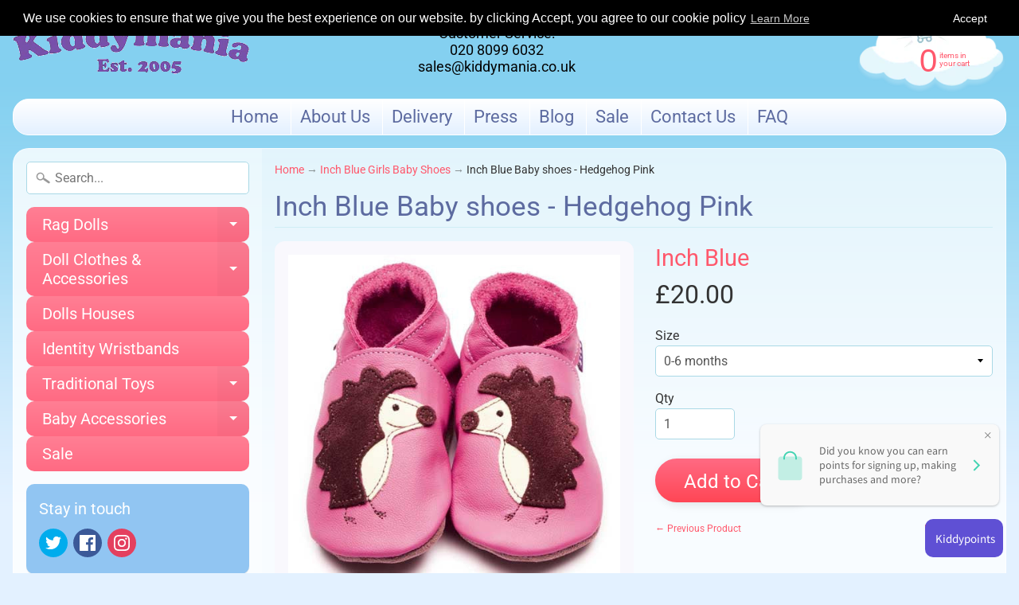

--- FILE ---
content_type: text/html; charset=utf-8
request_url: https://www.kiddymania.co.uk/collections/inch-blue-girls-baby-shoes/products/inch-blue-baby-shoes-hedgehog-pink
body_size: 38898
content:
<!DOCTYPE html>
<html class="no-js" lang="en">
<head>

  <meta name="google-site-verification" content="5JBCbV0gRJzWn8RQidL7bdzKAFk6NhqMeC1IgX8_Vkc" />



<meta charset="utf-8" />
<meta http-equiv="X-UA-Compatible" content="IE=edge" />  
<meta name="viewport" content="width=device-width, initial-scale=1.0, height=device-height, minimum-scale=1.0, user-scalable=0"> 
  
  <!-- TrustBox script -->
<script type="text/javascript" src="//widget.trustpilot.com/bootstrap/v5/tp.widget.bootstrap.min.js" async></script>
<!-- End TrustBox script -->
  

  
 


    <title>Inch Blue Baby shoes - Hedgehog Pink | Kiddymania</title> 





	<meta name="description" content="Gorgeous pink leather Baby shoes featuring applique hedgehog. Inch Blue make soft leather shoes and gift sets for babies and little people. In a world of mass produced goods, Inch Blue is an oasis for lovers of originality, quality, and fun design. Whether shopping for your own baby or looking for that perfect present," />


<link rel="canonical" href="https://www.kiddymania.co.uk/products/inch-blue-baby-shoes-hedgehog-pink" /> 
<!-- /snippets/social-meta-tags.liquid -->
<meta property="og:site_name" content="Kiddymania">
<meta property="og:url" content="https://www.kiddymania.co.uk/products/inch-blue-baby-shoes-hedgehog-pink">
<meta property="og:title" content="Inch Blue Baby shoes - Hedgehog Pink">
<meta property="og:type" content="product">
<meta property="og:description" content="Gorgeous pink leather Baby shoes featuring applique hedgehog. Inch Blue make soft leather shoes and gift sets for babies and little people. In a world of mass produced goods, Inch Blue is an oasis for lovers of originality, quality, and fun design. Whether shopping for your own baby or looking for that perfect present,"><meta property="og:price:amount" content="20.00">
  <meta property="og:price:currency" content="GBP"><meta property="og:image" content="http://www.kiddymania.co.uk/cdn/shop/products/Inch-blue-hedgehog-shoes_1024x1024.jpg?v=1579880209">
<meta property="og:image:secure_url" content="https://www.kiddymania.co.uk/cdn/shop/products/Inch-blue-hedgehog-shoes_1024x1024.jpg?v=1579880209">

<meta name="twitter:site" content="@">
<meta name="twitter:card" content="summary_large_image">
<meta name="twitter:title" content="Inch Blue Baby shoes - Hedgehog Pink">
<meta name="twitter:description" content="Gorgeous pink leather Baby shoes featuring applique hedgehog. Inch Blue make soft leather shoes and gift sets for babies and little people. In a world of mass produced goods, Inch Blue is an oasis for lovers of originality, quality, and fun design. Whether shopping for your own baby or looking for that perfect present,">

<link href="//www.kiddymania.co.uk/cdn/shop/t/27/assets/styles.scss.css?v=90258036475873347791759417607" rel="stylesheet" type="text/css" media="all" />  

<script>
  window.Sunrise = window.Sunrise || {};
  Sunrise.strings = {
    add_to_cart: "Add to Cart",
    sold_out: "Out of stock",
    unavailable: "Unavailable",
    money_format_json: "£{{amount}}",
    money_format: "£{{amount}}",
    money_with_currency_format_json: "£{{amount}} GBP",
    money_with_currency_format: "£{{amount}} GBP",
    shop_currency: "GBP",
    locale: "en",
    locale_json: "en",
    customer_accounts_enabled: true,
    customer_logged_in: false
  };
</script>  
  
<!--[if (gt IE 9)|!(IE)]><!--><script src="//www.kiddymania.co.uk/cdn/shop/t/27/assets/lazysizes.js?v=11224823923325787921552079247" async="async"></script><!--<![endif]-->
<!--[if lte IE 9]><script src="//www.kiddymania.co.uk/cdn/shop/t/27/assets/lazysizes.js?v=11224823923325787921552079247"></script><![endif]-->

  

  
  <script src="//www.kiddymania.co.uk/cdn/shop/t/27/assets/vendor.js?v=76736052175140687101552079284" type="text/javascript"></script> 
  <script src="//www.kiddymania.co.uk/cdn/shop/t/27/assets/theme.js?v=183239564550092848351552235282" type="text/javascript"></script> 

<script>window.performance && window.performance.mark && window.performance.mark('shopify.content_for_header.start');</script><meta id="shopify-digital-wallet" name="shopify-digital-wallet" content="/9148714/digital_wallets/dialog">
<meta name="shopify-checkout-api-token" content="f13ea690027f0ac113a363169fe48ed6">
<meta id="in-context-paypal-metadata" data-shop-id="9148714" data-venmo-supported="false" data-environment="production" data-locale="en_US" data-paypal-v4="true" data-currency="GBP">
<link rel="alternate" type="application/json+oembed" href="https://www.kiddymania.co.uk/products/inch-blue-baby-shoes-hedgehog-pink.oembed">
<script async="async" src="/checkouts/internal/preloads.js?locale=en-GB"></script>
<link rel="preconnect" href="https://shop.app" crossorigin="anonymous">
<script async="async" src="https://shop.app/checkouts/internal/preloads.js?locale=en-GB&shop_id=9148714" crossorigin="anonymous"></script>
<script id="apple-pay-shop-capabilities" type="application/json">{"shopId":9148714,"countryCode":"GB","currencyCode":"GBP","merchantCapabilities":["supports3DS"],"merchantId":"gid:\/\/shopify\/Shop\/9148714","merchantName":"Kiddymania","requiredBillingContactFields":["postalAddress","email"],"requiredShippingContactFields":["postalAddress","email"],"shippingType":"shipping","supportedNetworks":["visa","maestro","masterCard","amex","discover","elo"],"total":{"type":"pending","label":"Kiddymania","amount":"1.00"},"shopifyPaymentsEnabled":true,"supportsSubscriptions":true}</script>
<script id="shopify-features" type="application/json">{"accessToken":"f13ea690027f0ac113a363169fe48ed6","betas":["rich-media-storefront-analytics"],"domain":"www.kiddymania.co.uk","predictiveSearch":true,"shopId":9148714,"locale":"en"}</script>
<script>var Shopify = Shopify || {};
Shopify.shop = "kiddymania.myshopify.com";
Shopify.locale = "en";
Shopify.currency = {"active":"GBP","rate":"1.0"};
Shopify.country = "GB";
Shopify.theme = {"name":"Live theme with filter \u0026 search","id":47130017872,"schema_name":"Sunrise","schema_version":"6.05.01","theme_store_id":null,"role":"main"};
Shopify.theme.handle = "null";
Shopify.theme.style = {"id":null,"handle":null};
Shopify.cdnHost = "www.kiddymania.co.uk/cdn";
Shopify.routes = Shopify.routes || {};
Shopify.routes.root = "/";</script>
<script type="module">!function(o){(o.Shopify=o.Shopify||{}).modules=!0}(window);</script>
<script>!function(o){function n(){var o=[];function n(){o.push(Array.prototype.slice.apply(arguments))}return n.q=o,n}var t=o.Shopify=o.Shopify||{};t.loadFeatures=n(),t.autoloadFeatures=n()}(window);</script>
<script>
  window.ShopifyPay = window.ShopifyPay || {};
  window.ShopifyPay.apiHost = "shop.app\/pay";
  window.ShopifyPay.redirectState = null;
</script>
<script id="shop-js-analytics" type="application/json">{"pageType":"product"}</script>
<script defer="defer" async type="module" src="//www.kiddymania.co.uk/cdn/shopifycloud/shop-js/modules/v2/client.init-shop-cart-sync_IZsNAliE.en.esm.js"></script>
<script defer="defer" async type="module" src="//www.kiddymania.co.uk/cdn/shopifycloud/shop-js/modules/v2/chunk.common_0OUaOowp.esm.js"></script>
<script type="module">
  await import("//www.kiddymania.co.uk/cdn/shopifycloud/shop-js/modules/v2/client.init-shop-cart-sync_IZsNAliE.en.esm.js");
await import("//www.kiddymania.co.uk/cdn/shopifycloud/shop-js/modules/v2/chunk.common_0OUaOowp.esm.js");

  window.Shopify.SignInWithShop?.initShopCartSync?.({"fedCMEnabled":true,"windoidEnabled":true});

</script>
<script>
  window.Shopify = window.Shopify || {};
  if (!window.Shopify.featureAssets) window.Shopify.featureAssets = {};
  window.Shopify.featureAssets['shop-js'] = {"shop-cart-sync":["modules/v2/client.shop-cart-sync_DLOhI_0X.en.esm.js","modules/v2/chunk.common_0OUaOowp.esm.js"],"init-fed-cm":["modules/v2/client.init-fed-cm_C6YtU0w6.en.esm.js","modules/v2/chunk.common_0OUaOowp.esm.js"],"shop-button":["modules/v2/client.shop-button_BCMx7GTG.en.esm.js","modules/v2/chunk.common_0OUaOowp.esm.js"],"shop-cash-offers":["modules/v2/client.shop-cash-offers_BT26qb5j.en.esm.js","modules/v2/chunk.common_0OUaOowp.esm.js","modules/v2/chunk.modal_CGo_dVj3.esm.js"],"init-windoid":["modules/v2/client.init-windoid_B9PkRMql.en.esm.js","modules/v2/chunk.common_0OUaOowp.esm.js"],"init-shop-email-lookup-coordinator":["modules/v2/client.init-shop-email-lookup-coordinator_DZkqjsbU.en.esm.js","modules/v2/chunk.common_0OUaOowp.esm.js"],"shop-toast-manager":["modules/v2/client.shop-toast-manager_Di2EnuM7.en.esm.js","modules/v2/chunk.common_0OUaOowp.esm.js"],"shop-login-button":["modules/v2/client.shop-login-button_BtqW_SIO.en.esm.js","modules/v2/chunk.common_0OUaOowp.esm.js","modules/v2/chunk.modal_CGo_dVj3.esm.js"],"avatar":["modules/v2/client.avatar_BTnouDA3.en.esm.js"],"pay-button":["modules/v2/client.pay-button_CWa-C9R1.en.esm.js","modules/v2/chunk.common_0OUaOowp.esm.js"],"init-shop-cart-sync":["modules/v2/client.init-shop-cart-sync_IZsNAliE.en.esm.js","modules/v2/chunk.common_0OUaOowp.esm.js"],"init-customer-accounts":["modules/v2/client.init-customer-accounts_DenGwJTU.en.esm.js","modules/v2/client.shop-login-button_BtqW_SIO.en.esm.js","modules/v2/chunk.common_0OUaOowp.esm.js","modules/v2/chunk.modal_CGo_dVj3.esm.js"],"init-shop-for-new-customer-accounts":["modules/v2/client.init-shop-for-new-customer-accounts_JdHXxpS9.en.esm.js","modules/v2/client.shop-login-button_BtqW_SIO.en.esm.js","modules/v2/chunk.common_0OUaOowp.esm.js","modules/v2/chunk.modal_CGo_dVj3.esm.js"],"init-customer-accounts-sign-up":["modules/v2/client.init-customer-accounts-sign-up_D6__K_p8.en.esm.js","modules/v2/client.shop-login-button_BtqW_SIO.en.esm.js","modules/v2/chunk.common_0OUaOowp.esm.js","modules/v2/chunk.modal_CGo_dVj3.esm.js"],"checkout-modal":["modules/v2/client.checkout-modal_C_ZQDY6s.en.esm.js","modules/v2/chunk.common_0OUaOowp.esm.js","modules/v2/chunk.modal_CGo_dVj3.esm.js"],"shop-follow-button":["modules/v2/client.shop-follow-button_XetIsj8l.en.esm.js","modules/v2/chunk.common_0OUaOowp.esm.js","modules/v2/chunk.modal_CGo_dVj3.esm.js"],"lead-capture":["modules/v2/client.lead-capture_DvA72MRN.en.esm.js","modules/v2/chunk.common_0OUaOowp.esm.js","modules/v2/chunk.modal_CGo_dVj3.esm.js"],"shop-login":["modules/v2/client.shop-login_ClXNxyh6.en.esm.js","modules/v2/chunk.common_0OUaOowp.esm.js","modules/v2/chunk.modal_CGo_dVj3.esm.js"],"payment-terms":["modules/v2/client.payment-terms_CNlwjfZz.en.esm.js","modules/v2/chunk.common_0OUaOowp.esm.js","modules/v2/chunk.modal_CGo_dVj3.esm.js"]};
</script>
<script>(function() {
  var isLoaded = false;
  function asyncLoad() {
    if (isLoaded) return;
    isLoaded = true;
    var urls = ["https:\/\/cdn-stamped-io.azureedge.net\/files\/shopify.v2.min.js?shop=kiddymania.myshopify.com","https:\/\/chimpstatic.com\/mcjs-connected\/js\/users\/061e829538ea8ff8b1b8e13e7\/56a3d6c1cbcf3d57ed9c91169.js?shop=kiddymania.myshopify.com","https:\/\/scripttags.justuno.com\/shopify_justuno_9148714_98e4c760-3d32-11e9-8f72-812a143146eb.js?shop=kiddymania.myshopify.com","https:\/\/cdn.shopify.com\/s\/files\/1\/0914\/8714\/t\/27\/assets\/sca-qv-scripts-noconfig.js?13400529290216030923\u0026shop=kiddymania.myshopify.com","https:\/\/gcc.metizapps.com\/assets\/js\/app.js?shop=kiddymania.myshopify.com","https:\/\/fastsimon.akamaized.net\/fast-simon-autocomplete-init.umd.js?mode=shopify\u0026UUID=093bc077-92d4-4dd5-86e2-8465c1bc457f\u0026store=9148714\u0026shop=kiddymania.myshopify.com","https:\/\/cks3.amplifiedcdn.com\/ckjs.production.min.js?unique_id=kiddymania.myshopify.com\u0026shop=kiddymania.myshopify.com","https:\/\/ccjs.amplifiedcdn.com\/ccjs.umd.js?unique_id=kiddymania.myshopify.com\u0026shop=kiddymania.myshopify.com","https:\/\/cdn.hextom.com\/js\/freeshippingbar.js?shop=kiddymania.myshopify.com"];
    for (var i = 0; i < urls.length; i++) {
      var s = document.createElement('script');
      s.type = 'text/javascript';
      s.async = true;
      s.src = urls[i];
      var x = document.getElementsByTagName('script')[0];
      x.parentNode.insertBefore(s, x);
    }
  };
  if(window.attachEvent) {
    window.attachEvent('onload', asyncLoad);
  } else {
    window.addEventListener('load', asyncLoad, false);
  }
})();</script>
<script id="__st">var __st={"a":9148714,"offset":0,"reqid":"16405901-47ab-47ad-8e41-4b461bd9fcb1-1768525476","pageurl":"www.kiddymania.co.uk\/collections\/inch-blue-girls-baby-shoes\/products\/inch-blue-baby-shoes-hedgehog-pink","u":"46236b6fa3a2","p":"product","rtyp":"product","rid":11104104846};</script>
<script>window.ShopifyPaypalV4VisibilityTracking = true;</script>
<script id="captcha-bootstrap">!function(){'use strict';const t='contact',e='account',n='new_comment',o=[[t,t],['blogs',n],['comments',n],[t,'customer']],c=[[e,'customer_login'],[e,'guest_login'],[e,'recover_customer_password'],[e,'create_customer']],r=t=>t.map((([t,e])=>`form[action*='/${t}']:not([data-nocaptcha='true']) input[name='form_type'][value='${e}']`)).join(','),a=t=>()=>t?[...document.querySelectorAll(t)].map((t=>t.form)):[];function s(){const t=[...o],e=r(t);return a(e)}const i='password',u='form_key',d=['recaptcha-v3-token','g-recaptcha-response','h-captcha-response',i],f=()=>{try{return window.sessionStorage}catch{return}},m='__shopify_v',_=t=>t.elements[u];function p(t,e,n=!1){try{const o=window.sessionStorage,c=JSON.parse(o.getItem(e)),{data:r}=function(t){const{data:e,action:n}=t;return t[m]||n?{data:e,action:n}:{data:t,action:n}}(c);for(const[e,n]of Object.entries(r))t.elements[e]&&(t.elements[e].value=n);n&&o.removeItem(e)}catch(o){console.error('form repopulation failed',{error:o})}}const l='form_type',E='cptcha';function T(t){t.dataset[E]=!0}const w=window,h=w.document,L='Shopify',v='ce_forms',y='captcha';let A=!1;((t,e)=>{const n=(g='f06e6c50-85a8-45c8-87d0-21a2b65856fe',I='https://cdn.shopify.com/shopifycloud/storefront-forms-hcaptcha/ce_storefront_forms_captcha_hcaptcha.v1.5.2.iife.js',D={infoText:'Protected by hCaptcha',privacyText:'Privacy',termsText:'Terms'},(t,e,n)=>{const o=w[L][v],c=o.bindForm;if(c)return c(t,g,e,D).then(n);var r;o.q.push([[t,g,e,D],n]),r=I,A||(h.body.append(Object.assign(h.createElement('script'),{id:'captcha-provider',async:!0,src:r})),A=!0)});var g,I,D;w[L]=w[L]||{},w[L][v]=w[L][v]||{},w[L][v].q=[],w[L][y]=w[L][y]||{},w[L][y].protect=function(t,e){n(t,void 0,e),T(t)},Object.freeze(w[L][y]),function(t,e,n,w,h,L){const[v,y,A,g]=function(t,e,n){const i=e?o:[],u=t?c:[],d=[...i,...u],f=r(d),m=r(i),_=r(d.filter((([t,e])=>n.includes(e))));return[a(f),a(m),a(_),s()]}(w,h,L),I=t=>{const e=t.target;return e instanceof HTMLFormElement?e:e&&e.form},D=t=>v().includes(t);t.addEventListener('submit',(t=>{const e=I(t);if(!e)return;const n=D(e)&&!e.dataset.hcaptchaBound&&!e.dataset.recaptchaBound,o=_(e),c=g().includes(e)&&(!o||!o.value);(n||c)&&t.preventDefault(),c&&!n&&(function(t){try{if(!f())return;!function(t){const e=f();if(!e)return;const n=_(t);if(!n)return;const o=n.value;o&&e.removeItem(o)}(t);const e=Array.from(Array(32),(()=>Math.random().toString(36)[2])).join('');!function(t,e){_(t)||t.append(Object.assign(document.createElement('input'),{type:'hidden',name:u})),t.elements[u].value=e}(t,e),function(t,e){const n=f();if(!n)return;const o=[...t.querySelectorAll(`input[type='${i}']`)].map((({name:t})=>t)),c=[...d,...o],r={};for(const[a,s]of new FormData(t).entries())c.includes(a)||(r[a]=s);n.setItem(e,JSON.stringify({[m]:1,action:t.action,data:r}))}(t,e)}catch(e){console.error('failed to persist form',e)}}(e),e.submit())}));const S=(t,e)=>{t&&!t.dataset[E]&&(n(t,e.some((e=>e===t))),T(t))};for(const o of['focusin','change'])t.addEventListener(o,(t=>{const e=I(t);D(e)&&S(e,y())}));const B=e.get('form_key'),M=e.get(l),P=B&&M;t.addEventListener('DOMContentLoaded',(()=>{const t=y();if(P)for(const e of t)e.elements[l].value===M&&p(e,B);[...new Set([...A(),...v().filter((t=>'true'===t.dataset.shopifyCaptcha))])].forEach((e=>S(e,t)))}))}(h,new URLSearchParams(w.location.search),n,t,e,['guest_login'])})(!0,!0)}();</script>
<script integrity="sha256-4kQ18oKyAcykRKYeNunJcIwy7WH5gtpwJnB7kiuLZ1E=" data-source-attribution="shopify.loadfeatures" defer="defer" src="//www.kiddymania.co.uk/cdn/shopifycloud/storefront/assets/storefront/load_feature-a0a9edcb.js" crossorigin="anonymous"></script>
<script crossorigin="anonymous" defer="defer" src="//www.kiddymania.co.uk/cdn/shopifycloud/storefront/assets/shopify_pay/storefront-65b4c6d7.js?v=20250812"></script>
<script data-source-attribution="shopify.dynamic_checkout.dynamic.init">var Shopify=Shopify||{};Shopify.PaymentButton=Shopify.PaymentButton||{isStorefrontPortableWallets:!0,init:function(){window.Shopify.PaymentButton.init=function(){};var t=document.createElement("script");t.src="https://www.kiddymania.co.uk/cdn/shopifycloud/portable-wallets/latest/portable-wallets.en.js",t.type="module",document.head.appendChild(t)}};
</script>
<script data-source-attribution="shopify.dynamic_checkout.buyer_consent">
  function portableWalletsHideBuyerConsent(e){var t=document.getElementById("shopify-buyer-consent"),n=document.getElementById("shopify-subscription-policy-button");t&&n&&(t.classList.add("hidden"),t.setAttribute("aria-hidden","true"),n.removeEventListener("click",e))}function portableWalletsShowBuyerConsent(e){var t=document.getElementById("shopify-buyer-consent"),n=document.getElementById("shopify-subscription-policy-button");t&&n&&(t.classList.remove("hidden"),t.removeAttribute("aria-hidden"),n.addEventListener("click",e))}window.Shopify?.PaymentButton&&(window.Shopify.PaymentButton.hideBuyerConsent=portableWalletsHideBuyerConsent,window.Shopify.PaymentButton.showBuyerConsent=portableWalletsShowBuyerConsent);
</script>
<script data-source-attribution="shopify.dynamic_checkout.cart.bootstrap">document.addEventListener("DOMContentLoaded",(function(){function t(){return document.querySelector("shopify-accelerated-checkout-cart, shopify-accelerated-checkout")}if(t())Shopify.PaymentButton.init();else{new MutationObserver((function(e,n){t()&&(Shopify.PaymentButton.init(),n.disconnect())})).observe(document.body,{childList:!0,subtree:!0})}}));
</script>
<link id="shopify-accelerated-checkout-styles" rel="stylesheet" media="screen" href="https://www.kiddymania.co.uk/cdn/shopifycloud/portable-wallets/latest/accelerated-checkout-backwards-compat.css" crossorigin="anonymous">
<style id="shopify-accelerated-checkout-cart">
        #shopify-buyer-consent {
  margin-top: 1em;
  display: inline-block;
  width: 100%;
}

#shopify-buyer-consent.hidden {
  display: none;
}

#shopify-subscription-policy-button {
  background: none;
  border: none;
  padding: 0;
  text-decoration: underline;
  font-size: inherit;
  cursor: pointer;
}

#shopify-subscription-policy-button::before {
  box-shadow: none;
}

      </style>

<script>window.performance && window.performance.mark && window.performance.mark('shopify.content_for_header.end');</script>



<!-- Start PageFly Header -->








<!-- End PageFly Header -->


  <script>
  !function(t,n){function o(n){var o=t.getElementsByTagName("script")[0],i=t.createElement("script");i.src=n,i.crossOrigin="",o.parentNode.insertBefore(i,o)}if(!n.isLoyaltyLion){window.loyaltylion=n,void 0===window.lion&&(window.lion=n),n.version=2,n.isLoyaltyLion=!0;var i=new Date,e=i.getFullYear().toString()+i.getMonth().toString()+i.getDate().toString();o("https://sdk.loyaltylion.net/static/2/loader.js?t="+e);var r=!1;n.init=function(t){if(r)throw new Error("Cannot call lion.init more than once");r=!0;var a=n._token=t.token;if(!a)throw new Error("Token must be supplied to lion.init");for(var l=[],s="_push configure bootstrap shutdown on removeListener authenticateCustomer".split(" "),c=0;c<s.length;c+=1)!function(t,n){t[n]=function(){l.push([n,Array.prototype.slice.call(arguments,0)])}}(n,s[c]);o("https://sdk.loyaltylion.net/sdk/start/"+a+".js?t="+e+i.getHours().toString()),n._initData=t,n._buffer=l}}}(document,window.loyaltylion||[]);

  
    
      loyaltylion.init({ token: "58535cecaf65e18110b46aa08dbdc9a9" });
    
  
</script>
<!--begin-bc-sf-filter-css-->
  <style data-id="bc-sf-filter-style" type="text/css">
      #bc-sf-filter-options-wrapper .bc-sf-filter-option-block .bc-sf-filter-block-title h3,
      #bc-sf-filter-tree-h .bc-sf-filter-option-block .bc-sf-filter-block-title a {color: rgba(255,106,131,1) !important;font-weight: 700 !important;text-transform: none !important;}
      #bc-sf-filter-options-wrapper .bc-sf-filter-option-block .bc-sf-filter-block-content ul li a,
      #bc-sf-filter-tree-h .bc-sf-filter-option-block .bc-sf-filter-block-content ul li a {}
      #bc-sf-filter-tree-mobile button {color: rgba(255,106,131,1) !important;font-weight: 700 !important;background: rgba(255,255,255,1) !important;}
    </style><link href="//www.kiddymania.co.uk/cdn/shop/t/27/assets/bc-sf-filter.scss.css?v=177038083665696956261759417604" rel="stylesheet" type="text/css" media="all" />

<!--end-bc-sf-filter-css-->

<link rel="stylesheet" href="//www.kiddymania.co.uk/cdn/shop/t/27/assets/sca-quick-view.css?v=137430769807432326481552081968">
<link rel="stylesheet" href="//www.kiddymania.co.uk/cdn/shop/t/27/assets/sca-jquery.fancybox.css?v=145930911139439102861552081966">
<script src="//www.kiddymania.co.uk/cdn/shopifycloud/storefront/assets/themes_support/option_selection-b017cd28.js" type="text/javascript"></script>
<script src="//www.kiddymania.co.uk/cdn/shop/t/27/assets/sca-qv-scripts-noconfig.js?v=5192859086710609041552081972" type="text/javascript"></script>
   <link href="//www.kiddymania.co.uk/cdn/shop/t/27/assets/scm-product-label.css?v=48058496397791814391552083505" rel="stylesheet" type="text/css" media="all" />


<script>
if ((typeof SECOMAPP) == 'undefined') {
    var SECOMAPP = {};
}
if ((typeof SECOMAPP.pl) == 'undefined') {
    SECOMAPP.pl = {};
}








SECOMAPP.page = 'product';
SECOMAPP.pl.product = {
    id: 11104104846,
    published_at: "2014-01-12 13:44:14 +0000",
    price: 2000,  
    tags: [], 
    variants: [  {
        id: 43827134030,
        price: 2000  ,
        inventory_quantity: 59   ,
        weight: 150  ,
        sku: 'INCHHP0'  } ,
         {
        id: 43827241166,
        price: 2000  ,
        inventory_quantity: 59   ,
        weight: 150  ,
        sku: 'INCHHP6'  } ,
         {
        id: 43827241294,
        price: 2000  ,
        inventory_quantity: 59   ,
        weight: 150  ,
        sku: 'INCHHP12'  } ,
         {
        id: 43827241358,
        price: 2000  ,
        inventory_quantity: 59   ,
        weight: 150  ,
        sku: 'INCHHP18'  } ,
         {
        id: 43827241422,
        price: 2000  ,
        inventory_quantity: 59   ,
        weight: 150  ,
        sku: 'INCHHP2'  } ,
         {
        id: 43827241486,
        price: 2000  ,
        inventory_quantity: 59   ,
        weight: 150  ,
        sku: 'INCHHP3'  } ,
         {
        id: 43827241550,
        price: 2000  ,
        inventory_quantity: 59   ,
        weight: 150  ,
        sku: 'INCHHP4'  } ,
         {
        id: 43827241614,
        price: 2000  ,
        inventory_quantity: 59   ,
        weight: 150  ,
        sku: 'INCHHP5'  } 
        
    ],
    collections: [  57481298000,  11276845080,  13824098328,  238320835,  398948622,  238320899,  398201870,  13824131096,  ]
};
</script>



    
         <script src="//www.kiddymania.co.uk/cdn/shop/t/27/assets/scm-product-label.js?v=124125213443465454761552780654" type="text/javascript"></script>
    


<script>
    
    
    
    var gsf_conversion_data = {page_type : 'product', event : 'view_item', data : {product_data : [{variant_id : 43827134030, product_id : 11104104846, name : "Inch Blue Baby shoes - Hedgehog Pink", price : "20.00", currency : "GBP", sku : "INCHHP0", brand : "Inch Blue", variant : "0-6 months", category : "Inch Blue Girls Baby Shoes"}], total_price : "20.00"}};
    
</script>



<!-- BeginConsistentCartAddon -->  <script>    Shopify.customer_logged_in = false ;  Shopify.customer_email = "" ;  Shopify.log_uuids = true;    </script>  <!-- EndConsistentCartAddon -->
<link href="https://monorail-edge.shopifysvc.com" rel="dns-prefetch">
<script>(function(){if ("sendBeacon" in navigator && "performance" in window) {try {var session_token_from_headers = performance.getEntriesByType('navigation')[0].serverTiming.find(x => x.name == '_s').description;} catch {var session_token_from_headers = undefined;}var session_cookie_matches = document.cookie.match(/_shopify_s=([^;]*)/);var session_token_from_cookie = session_cookie_matches && session_cookie_matches.length === 2 ? session_cookie_matches[1] : "";var session_token = session_token_from_headers || session_token_from_cookie || "";function handle_abandonment_event(e) {var entries = performance.getEntries().filter(function(entry) {return /monorail-edge.shopifysvc.com/.test(entry.name);});if (!window.abandonment_tracked && entries.length === 0) {window.abandonment_tracked = true;var currentMs = Date.now();var navigation_start = performance.timing.navigationStart;var payload = {shop_id: 9148714,url: window.location.href,navigation_start,duration: currentMs - navigation_start,session_token,page_type: "product"};window.navigator.sendBeacon("https://monorail-edge.shopifysvc.com/v1/produce", JSON.stringify({schema_id: "online_store_buyer_site_abandonment/1.1",payload: payload,metadata: {event_created_at_ms: currentMs,event_sent_at_ms: currentMs}}));}}window.addEventListener('pagehide', handle_abandonment_event);}}());</script>
<script id="web-pixels-manager-setup">(function e(e,d,r,n,o){if(void 0===o&&(o={}),!Boolean(null===(a=null===(i=window.Shopify)||void 0===i?void 0:i.analytics)||void 0===a?void 0:a.replayQueue)){var i,a;window.Shopify=window.Shopify||{};var t=window.Shopify;t.analytics=t.analytics||{};var s=t.analytics;s.replayQueue=[],s.publish=function(e,d,r){return s.replayQueue.push([e,d,r]),!0};try{self.performance.mark("wpm:start")}catch(e){}var l=function(){var e={modern:/Edge?\/(1{2}[4-9]|1[2-9]\d|[2-9]\d{2}|\d{4,})\.\d+(\.\d+|)|Firefox\/(1{2}[4-9]|1[2-9]\d|[2-9]\d{2}|\d{4,})\.\d+(\.\d+|)|Chrom(ium|e)\/(9{2}|\d{3,})\.\d+(\.\d+|)|(Maci|X1{2}).+ Version\/(15\.\d+|(1[6-9]|[2-9]\d|\d{3,})\.\d+)([,.]\d+|)( \(\w+\)|)( Mobile\/\w+|) Safari\/|Chrome.+OPR\/(9{2}|\d{3,})\.\d+\.\d+|(CPU[ +]OS|iPhone[ +]OS|CPU[ +]iPhone|CPU IPhone OS|CPU iPad OS)[ +]+(15[._]\d+|(1[6-9]|[2-9]\d|\d{3,})[._]\d+)([._]\d+|)|Android:?[ /-](13[3-9]|1[4-9]\d|[2-9]\d{2}|\d{4,})(\.\d+|)(\.\d+|)|Android.+Firefox\/(13[5-9]|1[4-9]\d|[2-9]\d{2}|\d{4,})\.\d+(\.\d+|)|Android.+Chrom(ium|e)\/(13[3-9]|1[4-9]\d|[2-9]\d{2}|\d{4,})\.\d+(\.\d+|)|SamsungBrowser\/([2-9]\d|\d{3,})\.\d+/,legacy:/Edge?\/(1[6-9]|[2-9]\d|\d{3,})\.\d+(\.\d+|)|Firefox\/(5[4-9]|[6-9]\d|\d{3,})\.\d+(\.\d+|)|Chrom(ium|e)\/(5[1-9]|[6-9]\d|\d{3,})\.\d+(\.\d+|)([\d.]+$|.*Safari\/(?![\d.]+ Edge\/[\d.]+$))|(Maci|X1{2}).+ Version\/(10\.\d+|(1[1-9]|[2-9]\d|\d{3,})\.\d+)([,.]\d+|)( \(\w+\)|)( Mobile\/\w+|) Safari\/|Chrome.+OPR\/(3[89]|[4-9]\d|\d{3,})\.\d+\.\d+|(CPU[ +]OS|iPhone[ +]OS|CPU[ +]iPhone|CPU IPhone OS|CPU iPad OS)[ +]+(10[._]\d+|(1[1-9]|[2-9]\d|\d{3,})[._]\d+)([._]\d+|)|Android:?[ /-](13[3-9]|1[4-9]\d|[2-9]\d{2}|\d{4,})(\.\d+|)(\.\d+|)|Mobile Safari.+OPR\/([89]\d|\d{3,})\.\d+\.\d+|Android.+Firefox\/(13[5-9]|1[4-9]\d|[2-9]\d{2}|\d{4,})\.\d+(\.\d+|)|Android.+Chrom(ium|e)\/(13[3-9]|1[4-9]\d|[2-9]\d{2}|\d{4,})\.\d+(\.\d+|)|Android.+(UC? ?Browser|UCWEB|U3)[ /]?(15\.([5-9]|\d{2,})|(1[6-9]|[2-9]\d|\d{3,})\.\d+)\.\d+|SamsungBrowser\/(5\.\d+|([6-9]|\d{2,})\.\d+)|Android.+MQ{2}Browser\/(14(\.(9|\d{2,})|)|(1[5-9]|[2-9]\d|\d{3,})(\.\d+|))(\.\d+|)|K[Aa][Ii]OS\/(3\.\d+|([4-9]|\d{2,})\.\d+)(\.\d+|)/},d=e.modern,r=e.legacy,n=navigator.userAgent;return n.match(d)?"modern":n.match(r)?"legacy":"unknown"}(),u="modern"===l?"modern":"legacy",c=(null!=n?n:{modern:"",legacy:""})[u],f=function(e){return[e.baseUrl,"/wpm","/b",e.hashVersion,"modern"===e.buildTarget?"m":"l",".js"].join("")}({baseUrl:d,hashVersion:r,buildTarget:u}),m=function(e){var d=e.version,r=e.bundleTarget,n=e.surface,o=e.pageUrl,i=e.monorailEndpoint;return{emit:function(e){var a=e.status,t=e.errorMsg,s=(new Date).getTime(),l=JSON.stringify({metadata:{event_sent_at_ms:s},events:[{schema_id:"web_pixels_manager_load/3.1",payload:{version:d,bundle_target:r,page_url:o,status:a,surface:n,error_msg:t},metadata:{event_created_at_ms:s}}]});if(!i)return console&&console.warn&&console.warn("[Web Pixels Manager] No Monorail endpoint provided, skipping logging."),!1;try{return self.navigator.sendBeacon.bind(self.navigator)(i,l)}catch(e){}var u=new XMLHttpRequest;try{return u.open("POST",i,!0),u.setRequestHeader("Content-Type","text/plain"),u.send(l),!0}catch(e){return console&&console.warn&&console.warn("[Web Pixels Manager] Got an unhandled error while logging to Monorail."),!1}}}}({version:r,bundleTarget:l,surface:e.surface,pageUrl:self.location.href,monorailEndpoint:e.monorailEndpoint});try{o.browserTarget=l,function(e){var d=e.src,r=e.async,n=void 0===r||r,o=e.onload,i=e.onerror,a=e.sri,t=e.scriptDataAttributes,s=void 0===t?{}:t,l=document.createElement("script"),u=document.querySelector("head"),c=document.querySelector("body");if(l.async=n,l.src=d,a&&(l.integrity=a,l.crossOrigin="anonymous"),s)for(var f in s)if(Object.prototype.hasOwnProperty.call(s,f))try{l.dataset[f]=s[f]}catch(e){}if(o&&l.addEventListener("load",o),i&&l.addEventListener("error",i),u)u.appendChild(l);else{if(!c)throw new Error("Did not find a head or body element to append the script");c.appendChild(l)}}({src:f,async:!0,onload:function(){if(!function(){var e,d;return Boolean(null===(d=null===(e=window.Shopify)||void 0===e?void 0:e.analytics)||void 0===d?void 0:d.initialized)}()){var d=window.webPixelsManager.init(e)||void 0;if(d){var r=window.Shopify.analytics;r.replayQueue.forEach((function(e){var r=e[0],n=e[1],o=e[2];d.publishCustomEvent(r,n,o)})),r.replayQueue=[],r.publish=d.publishCustomEvent,r.visitor=d.visitor,r.initialized=!0}}},onerror:function(){return m.emit({status:"failed",errorMsg:"".concat(f," has failed to load")})},sri:function(e){var d=/^sha384-[A-Za-z0-9+/=]+$/;return"string"==typeof e&&d.test(e)}(c)?c:"",scriptDataAttributes:o}),m.emit({status:"loading"})}catch(e){m.emit({status:"failed",errorMsg:(null==e?void 0:e.message)||"Unknown error"})}}})({shopId: 9148714,storefrontBaseUrl: "https://www.kiddymania.co.uk",extensionsBaseUrl: "https://extensions.shopifycdn.com/cdn/shopifycloud/web-pixels-manager",monorailEndpoint: "https://monorail-edge.shopifysvc.com/unstable/produce_batch",surface: "storefront-renderer",enabledBetaFlags: ["2dca8a86"],webPixelsConfigList: [{"id":"161710458","eventPayloadVersion":"v1","runtimeContext":"LAX","scriptVersion":"1","type":"CUSTOM","privacyPurposes":["MARKETING"],"name":"Meta pixel (migrated)"},{"id":"196706682","eventPayloadVersion":"v1","runtimeContext":"LAX","scriptVersion":"1","type":"CUSTOM","privacyPurposes":["ANALYTICS"],"name":"Google Analytics tag (migrated)"},{"id":"shopify-app-pixel","configuration":"{}","eventPayloadVersion":"v1","runtimeContext":"STRICT","scriptVersion":"0450","apiClientId":"shopify-pixel","type":"APP","privacyPurposes":["ANALYTICS","MARKETING"]},{"id":"shopify-custom-pixel","eventPayloadVersion":"v1","runtimeContext":"LAX","scriptVersion":"0450","apiClientId":"shopify-pixel","type":"CUSTOM","privacyPurposes":["ANALYTICS","MARKETING"]}],isMerchantRequest: false,initData: {"shop":{"name":"Kiddymania","paymentSettings":{"currencyCode":"GBP"},"myshopifyDomain":"kiddymania.myshopify.com","countryCode":"GB","storefrontUrl":"https:\/\/www.kiddymania.co.uk"},"customer":null,"cart":null,"checkout":null,"productVariants":[{"price":{"amount":20.0,"currencyCode":"GBP"},"product":{"title":"Inch Blue Baby shoes - Hedgehog Pink","vendor":"Inch Blue","id":"11104104846","untranslatedTitle":"Inch Blue Baby shoes - Hedgehog Pink","url":"\/products\/inch-blue-baby-shoes-hedgehog-pink","type":"Inch Blue Girls Baby Shoes"},"id":"43827134030","image":{"src":"\/\/www.kiddymania.co.uk\/cdn\/shop\/products\/Inch-blue-hedgehog-shoes.jpg?v=1579880209"},"sku":"INCHHP0","title":"0-6 months","untranslatedTitle":"0-6 months"},{"price":{"amount":20.0,"currencyCode":"GBP"},"product":{"title":"Inch Blue Baby shoes - Hedgehog Pink","vendor":"Inch Blue","id":"11104104846","untranslatedTitle":"Inch Blue Baby shoes - Hedgehog Pink","url":"\/products\/inch-blue-baby-shoes-hedgehog-pink","type":"Inch Blue Girls Baby Shoes"},"id":"43827241166","image":{"src":"\/\/www.kiddymania.co.uk\/cdn\/shop\/products\/Inch-blue-hedgehog-shoes.jpg?v=1579880209"},"sku":"INCHHP6","title":"6-12 months","untranslatedTitle":"6-12 months"},{"price":{"amount":20.0,"currencyCode":"GBP"},"product":{"title":"Inch Blue Baby shoes - Hedgehog Pink","vendor":"Inch Blue","id":"11104104846","untranslatedTitle":"Inch Blue Baby shoes - Hedgehog Pink","url":"\/products\/inch-blue-baby-shoes-hedgehog-pink","type":"Inch Blue Girls Baby Shoes"},"id":"43827241294","image":{"src":"\/\/www.kiddymania.co.uk\/cdn\/shop\/products\/Inch-blue-hedgehog-shoes.jpg?v=1579880209"},"sku":"INCHHP12","title":"12-18 months","untranslatedTitle":"12-18 months"},{"price":{"amount":20.0,"currencyCode":"GBP"},"product":{"title":"Inch Blue Baby shoes - Hedgehog Pink","vendor":"Inch Blue","id":"11104104846","untranslatedTitle":"Inch Blue Baby shoes - Hedgehog Pink","url":"\/products\/inch-blue-baby-shoes-hedgehog-pink","type":"Inch Blue Girls Baby Shoes"},"id":"43827241358","image":{"src":"\/\/www.kiddymania.co.uk\/cdn\/shop\/products\/Inch-blue-hedgehog-shoes.jpg?v=1579880209"},"sku":"INCHHP18","title":"18-24 months","untranslatedTitle":"18-24 months"},{"price":{"amount":20.0,"currencyCode":"GBP"},"product":{"title":"Inch Blue Baby shoes - Hedgehog Pink","vendor":"Inch Blue","id":"11104104846","untranslatedTitle":"Inch Blue Baby shoes - Hedgehog Pink","url":"\/products\/inch-blue-baby-shoes-hedgehog-pink","type":"Inch Blue Girls Baby Shoes"},"id":"43827241422","image":{"src":"\/\/www.kiddymania.co.uk\/cdn\/shop\/products\/Inch-blue-hedgehog-shoes.jpg?v=1579880209"},"sku":"INCHHP2","title":"2-3 years","untranslatedTitle":"2-3 years"},{"price":{"amount":20.0,"currencyCode":"GBP"},"product":{"title":"Inch Blue Baby shoes - Hedgehog Pink","vendor":"Inch Blue","id":"11104104846","untranslatedTitle":"Inch Blue Baby shoes - Hedgehog Pink","url":"\/products\/inch-blue-baby-shoes-hedgehog-pink","type":"Inch Blue Girls Baby Shoes"},"id":"43827241486","image":{"src":"\/\/www.kiddymania.co.uk\/cdn\/shop\/products\/Inch-blue-hedgehog-shoes.jpg?v=1579880209"},"sku":"INCHHP3","title":"3-4 year","untranslatedTitle":"3-4 year"},{"price":{"amount":20.0,"currencyCode":"GBP"},"product":{"title":"Inch Blue Baby shoes - Hedgehog Pink","vendor":"Inch Blue","id":"11104104846","untranslatedTitle":"Inch Blue Baby shoes - Hedgehog Pink","url":"\/products\/inch-blue-baby-shoes-hedgehog-pink","type":"Inch Blue Girls Baby Shoes"},"id":"43827241550","image":{"src":"\/\/www.kiddymania.co.uk\/cdn\/shop\/products\/Inch-blue-hedgehog-shoes.jpg?v=1579880209"},"sku":"INCHHP4","title":"4-5 years","untranslatedTitle":"4-5 years"},{"price":{"amount":20.0,"currencyCode":"GBP"},"product":{"title":"Inch Blue Baby shoes - Hedgehog Pink","vendor":"Inch Blue","id":"11104104846","untranslatedTitle":"Inch Blue Baby shoes - Hedgehog Pink","url":"\/products\/inch-blue-baby-shoes-hedgehog-pink","type":"Inch Blue Girls Baby Shoes"},"id":"43827241614","image":{"src":"\/\/www.kiddymania.co.uk\/cdn\/shop\/products\/Inch-blue-hedgehog-shoes.jpg?v=1579880209"},"sku":"INCHHP5","title":"5-6 years","untranslatedTitle":"5-6 years"}],"purchasingCompany":null},},"https://www.kiddymania.co.uk/cdn","fcfee988w5aeb613cpc8e4bc33m6693e112",{"modern":"","legacy":""},{"shopId":"9148714","storefrontBaseUrl":"https:\/\/www.kiddymania.co.uk","extensionBaseUrl":"https:\/\/extensions.shopifycdn.com\/cdn\/shopifycloud\/web-pixels-manager","surface":"storefront-renderer","enabledBetaFlags":"[\"2dca8a86\"]","isMerchantRequest":"false","hashVersion":"fcfee988w5aeb613cpc8e4bc33m6693e112","publish":"custom","events":"[[\"page_viewed\",{}],[\"product_viewed\",{\"productVariant\":{\"price\":{\"amount\":20.0,\"currencyCode\":\"GBP\"},\"product\":{\"title\":\"Inch Blue Baby shoes - Hedgehog Pink\",\"vendor\":\"Inch Blue\",\"id\":\"11104104846\",\"untranslatedTitle\":\"Inch Blue Baby shoes - Hedgehog Pink\",\"url\":\"\/products\/inch-blue-baby-shoes-hedgehog-pink\",\"type\":\"Inch Blue Girls Baby Shoes\"},\"id\":\"43827134030\",\"image\":{\"src\":\"\/\/www.kiddymania.co.uk\/cdn\/shop\/products\/Inch-blue-hedgehog-shoes.jpg?v=1579880209\"},\"sku\":\"INCHHP0\",\"title\":\"0-6 months\",\"untranslatedTitle\":\"0-6 months\"}}]]"});</script><script>
  window.ShopifyAnalytics = window.ShopifyAnalytics || {};
  window.ShopifyAnalytics.meta = window.ShopifyAnalytics.meta || {};
  window.ShopifyAnalytics.meta.currency = 'GBP';
  var meta = {"product":{"id":11104104846,"gid":"gid:\/\/shopify\/Product\/11104104846","vendor":"Inch Blue","type":"Inch Blue Girls Baby Shoes","handle":"inch-blue-baby-shoes-hedgehog-pink","variants":[{"id":43827134030,"price":2000,"name":"Inch Blue Baby shoes - Hedgehog Pink - 0-6 months","public_title":"0-6 months","sku":"INCHHP0"},{"id":43827241166,"price":2000,"name":"Inch Blue Baby shoes - Hedgehog Pink - 6-12 months","public_title":"6-12 months","sku":"INCHHP6"},{"id":43827241294,"price":2000,"name":"Inch Blue Baby shoes - Hedgehog Pink - 12-18 months","public_title":"12-18 months","sku":"INCHHP12"},{"id":43827241358,"price":2000,"name":"Inch Blue Baby shoes - Hedgehog Pink - 18-24 months","public_title":"18-24 months","sku":"INCHHP18"},{"id":43827241422,"price":2000,"name":"Inch Blue Baby shoes - Hedgehog Pink - 2-3 years","public_title":"2-3 years","sku":"INCHHP2"},{"id":43827241486,"price":2000,"name":"Inch Blue Baby shoes - Hedgehog Pink - 3-4 year","public_title":"3-4 year","sku":"INCHHP3"},{"id":43827241550,"price":2000,"name":"Inch Blue Baby shoes - Hedgehog Pink - 4-5 years","public_title":"4-5 years","sku":"INCHHP4"},{"id":43827241614,"price":2000,"name":"Inch Blue Baby shoes - Hedgehog Pink - 5-6 years","public_title":"5-6 years","sku":"INCHHP5"}],"remote":false},"page":{"pageType":"product","resourceType":"product","resourceId":11104104846,"requestId":"16405901-47ab-47ad-8e41-4b461bd9fcb1-1768525476"}};
  for (var attr in meta) {
    window.ShopifyAnalytics.meta[attr] = meta[attr];
  }
</script>
<script class="analytics">
  (function () {
    var customDocumentWrite = function(content) {
      var jquery = null;

      if (window.jQuery) {
        jquery = window.jQuery;
      } else if (window.Checkout && window.Checkout.$) {
        jquery = window.Checkout.$;
      }

      if (jquery) {
        jquery('body').append(content);
      }
    };

    var hasLoggedConversion = function(token) {
      if (token) {
        return document.cookie.indexOf('loggedConversion=' + token) !== -1;
      }
      return false;
    }

    var setCookieIfConversion = function(token) {
      if (token) {
        var twoMonthsFromNow = new Date(Date.now());
        twoMonthsFromNow.setMonth(twoMonthsFromNow.getMonth() + 2);

        document.cookie = 'loggedConversion=' + token + '; expires=' + twoMonthsFromNow;
      }
    }

    var trekkie = window.ShopifyAnalytics.lib = window.trekkie = window.trekkie || [];
    if (trekkie.integrations) {
      return;
    }
    trekkie.methods = [
      'identify',
      'page',
      'ready',
      'track',
      'trackForm',
      'trackLink'
    ];
    trekkie.factory = function(method) {
      return function() {
        var args = Array.prototype.slice.call(arguments);
        args.unshift(method);
        trekkie.push(args);
        return trekkie;
      };
    };
    for (var i = 0; i < trekkie.methods.length; i++) {
      var key = trekkie.methods[i];
      trekkie[key] = trekkie.factory(key);
    }
    trekkie.load = function(config) {
      trekkie.config = config || {};
      trekkie.config.initialDocumentCookie = document.cookie;
      var first = document.getElementsByTagName('script')[0];
      var script = document.createElement('script');
      script.type = 'text/javascript';
      script.onerror = function(e) {
        var scriptFallback = document.createElement('script');
        scriptFallback.type = 'text/javascript';
        scriptFallback.onerror = function(error) {
                var Monorail = {
      produce: function produce(monorailDomain, schemaId, payload) {
        var currentMs = new Date().getTime();
        var event = {
          schema_id: schemaId,
          payload: payload,
          metadata: {
            event_created_at_ms: currentMs,
            event_sent_at_ms: currentMs
          }
        };
        return Monorail.sendRequest("https://" + monorailDomain + "/v1/produce", JSON.stringify(event));
      },
      sendRequest: function sendRequest(endpointUrl, payload) {
        // Try the sendBeacon API
        if (window && window.navigator && typeof window.navigator.sendBeacon === 'function' && typeof window.Blob === 'function' && !Monorail.isIos12()) {
          var blobData = new window.Blob([payload], {
            type: 'text/plain'
          });

          if (window.navigator.sendBeacon(endpointUrl, blobData)) {
            return true;
          } // sendBeacon was not successful

        } // XHR beacon

        var xhr = new XMLHttpRequest();

        try {
          xhr.open('POST', endpointUrl);
          xhr.setRequestHeader('Content-Type', 'text/plain');
          xhr.send(payload);
        } catch (e) {
          console.log(e);
        }

        return false;
      },
      isIos12: function isIos12() {
        return window.navigator.userAgent.lastIndexOf('iPhone; CPU iPhone OS 12_') !== -1 || window.navigator.userAgent.lastIndexOf('iPad; CPU OS 12_') !== -1;
      }
    };
    Monorail.produce('monorail-edge.shopifysvc.com',
      'trekkie_storefront_load_errors/1.1',
      {shop_id: 9148714,
      theme_id: 47130017872,
      app_name: "storefront",
      context_url: window.location.href,
      source_url: "//www.kiddymania.co.uk/cdn/s/trekkie.storefront.cd680fe47e6c39ca5d5df5f0a32d569bc48c0f27.min.js"});

        };
        scriptFallback.async = true;
        scriptFallback.src = '//www.kiddymania.co.uk/cdn/s/trekkie.storefront.cd680fe47e6c39ca5d5df5f0a32d569bc48c0f27.min.js';
        first.parentNode.insertBefore(scriptFallback, first);
      };
      script.async = true;
      script.src = '//www.kiddymania.co.uk/cdn/s/trekkie.storefront.cd680fe47e6c39ca5d5df5f0a32d569bc48c0f27.min.js';
      first.parentNode.insertBefore(script, first);
    };
    trekkie.load(
      {"Trekkie":{"appName":"storefront","development":false,"defaultAttributes":{"shopId":9148714,"isMerchantRequest":null,"themeId":47130017872,"themeCityHash":"8450406831612445723","contentLanguage":"en","currency":"GBP","eventMetadataId":"dfcc6790-7671-4654-961b-4f2395716aee"},"isServerSideCookieWritingEnabled":true,"monorailRegion":"shop_domain","enabledBetaFlags":["65f19447"]},"Session Attribution":{},"S2S":{"facebookCapiEnabled":false,"source":"trekkie-storefront-renderer","apiClientId":580111}}
    );

    var loaded = false;
    trekkie.ready(function() {
      if (loaded) return;
      loaded = true;

      window.ShopifyAnalytics.lib = window.trekkie;

      var originalDocumentWrite = document.write;
      document.write = customDocumentWrite;
      try { window.ShopifyAnalytics.merchantGoogleAnalytics.call(this); } catch(error) {};
      document.write = originalDocumentWrite;

      window.ShopifyAnalytics.lib.page(null,{"pageType":"product","resourceType":"product","resourceId":11104104846,"requestId":"16405901-47ab-47ad-8e41-4b461bd9fcb1-1768525476","shopifyEmitted":true});

      var match = window.location.pathname.match(/checkouts\/(.+)\/(thank_you|post_purchase)/)
      var token = match? match[1]: undefined;
      if (!hasLoggedConversion(token)) {
        setCookieIfConversion(token);
        window.ShopifyAnalytics.lib.track("Viewed Product",{"currency":"GBP","variantId":43827134030,"productId":11104104846,"productGid":"gid:\/\/shopify\/Product\/11104104846","name":"Inch Blue Baby shoes - Hedgehog Pink - 0-6 months","price":"20.00","sku":"INCHHP0","brand":"Inch Blue","variant":"0-6 months","category":"Inch Blue Girls Baby Shoes","nonInteraction":true,"remote":false},undefined,undefined,{"shopifyEmitted":true});
      window.ShopifyAnalytics.lib.track("monorail:\/\/trekkie_storefront_viewed_product\/1.1",{"currency":"GBP","variantId":43827134030,"productId":11104104846,"productGid":"gid:\/\/shopify\/Product\/11104104846","name":"Inch Blue Baby shoes - Hedgehog Pink - 0-6 months","price":"20.00","sku":"INCHHP0","brand":"Inch Blue","variant":"0-6 months","category":"Inch Blue Girls Baby Shoes","nonInteraction":true,"remote":false,"referer":"https:\/\/www.kiddymania.co.uk\/collections\/inch-blue-girls-baby-shoes\/products\/inch-blue-baby-shoes-hedgehog-pink"});
      }
    });


        var eventsListenerScript = document.createElement('script');
        eventsListenerScript.async = true;
        eventsListenerScript.src = "//www.kiddymania.co.uk/cdn/shopifycloud/storefront/assets/shop_events_listener-3da45d37.js";
        document.getElementsByTagName('head')[0].appendChild(eventsListenerScript);

})();</script>
  <script>
  if (!window.ga || (window.ga && typeof window.ga !== 'function')) {
    window.ga = function ga() {
      (window.ga.q = window.ga.q || []).push(arguments);
      if (window.Shopify && window.Shopify.analytics && typeof window.Shopify.analytics.publish === 'function') {
        window.Shopify.analytics.publish("ga_stub_called", {}, {sendTo: "google_osp_migration"});
      }
      console.error("Shopify's Google Analytics stub called with:", Array.from(arguments), "\nSee https://help.shopify.com/manual/promoting-marketing/pixels/pixel-migration#google for more information.");
    };
    if (window.Shopify && window.Shopify.analytics && typeof window.Shopify.analytics.publish === 'function') {
      window.Shopify.analytics.publish("ga_stub_initialized", {}, {sendTo: "google_osp_migration"});
    }
  }
</script>
<script
  defer
  src="https://www.kiddymania.co.uk/cdn/shopifycloud/perf-kit/shopify-perf-kit-3.0.3.min.js"
  data-application="storefront-renderer"
  data-shop-id="9148714"
  data-render-region="gcp-us-east1"
  data-page-type="product"
  data-theme-instance-id="47130017872"
  data-theme-name="Sunrise"
  data-theme-version="6.05.01"
  data-monorail-region="shop_domain"
  data-resource-timing-sampling-rate="10"
  data-shs="true"
  data-shs-beacon="true"
  data-shs-export-with-fetch="true"
  data-shs-logs-sample-rate="1"
  data-shs-beacon-endpoint="https://www.kiddymania.co.uk/api/collect"
></script>
</head>


<body id="product" data-curr-format="£{{amount}}" data-shop-currency="GBP">
  <div id="site-wrap">
    <header id="header" class="clearfix" role="banner">  
      <div id="shopify-section-header" class="shopify-section"><style>
#header .logo.img-logo a{max-width:400px;display:inline-block;line-height:1;vertical-align:bottom;} 
#header .logo.img-logo,#header .logo.img-logo h1{font-size:1em;}
.logo.textonly h1,.logo.textonly a{font-size:20px;line-height:1;} 
.logo.textonly a{display:inline-block;}
.top-menu a{font-size:22px;}
.logo.show-header-text{text-align:right;overflow:hidden;}
.logo.show-header-text .logo-wrap{float:left;text-align:left;width:auto;max-width:50%;}
.logo.show-header-text img{max-height:200px;}
.header-text{width:50%;max-width:50%;display:inline-block;padding:10px;text-align:right;}
.header-text p{color:#030303;margin:0;font-size:14px;line-height:1.2;}
.flexbox.flexwrap .logo.show-header-text,
.no-js .logo.show-header-text{display:flex;align-items:center;justify-content:center;}
.flexbox.flexwrap .logo.show-header-text .header-text,
.no-js .logo.show-header-text .header-text{max-width:100%;flex:1 1 auto;}
#header .announcement-bar{margin:1em 0 1em 0;border-radius:20px;line-height:1;background:#ff7700;color:#333333;padding:10px;font-size:16px;width:100%;}
#header .announcement-bar a{color:#333333;}
@media (min-width: 30em){
.header-text p{font-size:18px;}
}
@media (max-width: 30em){
#header .announcement-bar{display:none;}
}
@media (min-width: 50em){
.header-text{text-align:center;}
.logo.textonly h1,.logo.textonly a{font-size:48px;}
.logo.textonly a{display:inline-block;padding:0.15em 0;}
}
</style>

<div class="row clearfix">
  <div class="logo show-header-text  img-logo">
      
    <div class='logo-wrap'>
    <a class="newfont" href="/" title="Kiddymania">
    
      
      <img src="//www.kiddymania.co.uk/cdn/shop/files/LOGO_KIDDYMANIA_400x.png?v=1613530661"
      srcset="//www.kiddymania.co.uk/cdn/shop/files/LOGO_KIDDYMANIA_400x.png?v=1613530661 1x, //www.kiddymania.co.uk/cdn/shop/files/LOGO_KIDDYMANIA_400x@2x.png?v=1613530661 2x"
      alt="Kiddymania"
      itemprop="logo">
    
    </a>
    </div>  
    
      <div class="header-text text-center">
        <p>Customer Service:<br>020 8099 6032<br>sales@kiddymania.co.uk</p>
      </div>
    
  </div>
  
  
    <div class="login-top hide-mobile">
      
        <a href="/account/login">Log in</a> | <a href="/account/register">Sign up</a>
                  
    </div>
             

  <div class="cart-info hide-mobile">
    <a href="/cart"><em>0</em> <span>items in your cart</span></a>
  </div>
</div>


  







   <nav class="top-menu hide-mobile clearfix" role="navigation" aria-labelledby="Top menu" data-menuchosen="main-menu">
     <ul>
      
        <li class="from-top-menu">
        <a class="newfont" href="/">Home</a>
          
        </li>   
      
        <li class="from-top-menu">
        <a class="newfont" href="/pages/about-us">About Us</a>
          
        </li>   
      
        <li class="from-top-menu">
        <a class="newfont" href="/pages/delivery">Delivery</a>
          
        </li>   
      
        <li class="from-top-menu">
        <a class="newfont" href="/pages/press-reviews">Press</a>
          
        </li>   
      
        <li class="from-top-menu">
        <a class="newfont" href="/blogs/news">Blog</a>
          
        </li>   
      
        <li class="from-top-menu">
        <a class="newfont" href="/collections/sale">Sale</a>
          
        </li>   
      
        <li class="from-top-menu">
        <a class="newfont" href="/pages/contact-us">Contact Us</a>
          
        </li>   
      
        <li class="from-top-menu">
        <a class="newfont" href="/pages/faq">FAQ</a>
          
        </li>   
      
     </ul>
   </nav>






<nav class="off-canvas-navigation show-mobile newfont js">
  <a href="#menu" class="menu-button"><svg xmlns="http://www.w3.org/2000/svg" width="24" height="24" viewBox="0 0 24 24"><path d="M24 6h-24v-4h24v4zm0 4h-24v4h24v-4zm0 8h-24v4h24v-4z"/></svg><span> Menu</span></a>         
  
    <a href="/account" class="menu-user"><svg xmlns="http://www.w3.org/2000/svg" width="24" height="24" viewBox="0 0 24 24"><path d="M20.822 18.096c-3.439-.794-6.64-1.49-5.09-4.418 4.72-8.912 1.251-13.678-3.732-13.678-5.082 0-8.464 4.949-3.732 13.678 1.597 2.945-1.725 3.641-5.09 4.418-3.073.71-3.188 2.236-3.178 4.904l.004 1h23.99l.004-.969c.012-2.688-.092-4.222-3.176-4.935z"/></svg><span> Account</span></a>        
  
  <a href="/cart" class="menu-cart"><svg xmlns="http://www.w3.org/2000/svg" width="24" height="24" viewBox="0 0 24 24"><path d="M10 19.5c0 .829-.672 1.5-1.5 1.5s-1.5-.671-1.5-1.5c0-.828.672-1.5 1.5-1.5s1.5.672 1.5 1.5zm3.5-1.5c-.828 0-1.5.671-1.5 1.5s.672 1.5 1.5 1.5 1.5-.671 1.5-1.5c0-.828-.672-1.5-1.5-1.5zm1.336-5l1.977-7h-16.813l2.938 7h11.898zm4.969-10l-3.432 12h-12.597l.839 2h13.239l3.474-12h1.929l.743-2h-4.195z"/></svg> <span> Cart</span></a>  
  <a href="/search" class="menu-search"><svg xmlns="http://www.w3.org/2000/svg" width="24" height="24" viewBox="0 0 24 24"><path d="M23.111 20.058l-4.977-4.977c.965-1.52 1.523-3.322 1.523-5.251 0-5.42-4.409-9.83-9.829-9.83-5.42 0-9.828 4.41-9.828 9.83s4.408 9.83 9.829 9.83c1.834 0 3.552-.505 5.022-1.383l5.021 5.021c2.144 2.141 5.384-1.096 3.239-3.24zm-20.064-10.228c0-3.739 3.043-6.782 6.782-6.782s6.782 3.042 6.782 6.782-3.043 6.782-6.782 6.782-6.782-3.043-6.782-6.782zm2.01-1.764c1.984-4.599 8.664-4.066 9.922.749-2.534-2.974-6.993-3.294-9.922-.749z"/></svg></a>
  
</nav> 


</div>
      
    </header>

    <div id="content">
      <div id="shopify-section-sidebar" class="shopify-section"><style>
  #side-menu a.newfont{font-size:20px;}
</style>
<section role="complementary" id="sidebar" data-menuchosen="catalog" data-section-id="sidebar" data-section-type="sidebar" data-keep-open="true">
  <nav role="navigation" id="menu">
    <form method="get" action="/search" class="search-form">
      <fieldset>
      <input type="text" placeholder="Search..." name="q" id="search-input">
      <button type="submit" class="button">Search</button>
      </fieldset>
    </form>          

    <ul id="side-menu">
    



   <div class="original-menu">
      
        <li class="has-sub level-1 original-li">
          <a class="newfont top-link" href="#">Rag Dolls<button class="dropdown-toggle" aria-haspopup="true" aria-expanded="false"><span class="screen-reader-text">Expand child menu</span></button></a>
          
            <ul class="animated">
              
                <li class="">
                  <a class="" href="https://www.kiddymania.co.uk/collections/traditional-rag-dolls">Rag Dolls</a>
                  
                </li>
              
                <li class="">
                  <a class="" href="/collections/fair-trade-principles-rag-dolls">Fair Trade Rag Dolls</a>
                  
                </li>
              
                <li class="">
                  <a class="" href="/collections/alimrose">Designer Dolls</a>
                  
                </li>
              
            </ul>
          
        </li> 
      
        <li class="has-sub level-1 original-li">
          <a class="newfont top-link" href="/collections/dolls">Doll Clothes &amp; Accessories<button class="dropdown-toggle" aria-haspopup="true" aria-expanded="false"><span class="screen-reader-text">Expand child menu</span></button></a>
          
            <ul class="animated">
              
                <li class="">
                  <a class="" href="/collections/rag-doll-clothes">Rag Doll Clothes</a>
                  
                </li>
              
                <li class="">
                  <a class="" href="/collections/doll-prams-furniture">Prams &amp; Furniture</a>
                  
                </li>
              
                <li class="">
                  <a class="" href="/collections/dolls-nappies-1">Dolls Nappies</a>
                  
                </li>
              
            </ul>
          
        </li> 
      
        <li class="">
          <a class="newfont" href="/collections/dolls-houses">Dolls Houses</a>
          
        </li> 
      
        <li class="">
          <a class="newfont" href="/collections/reuseable-identity-wristbands">Identity Wristbands</a>
          
        </li> 
      
        <li class="has-sub level-1 original-li">
          <a class="newfont top-link" href="#">Traditional Toys<button class="dropdown-toggle" aria-haspopup="true" aria-expanded="false"><span class="screen-reader-text">Expand child menu</span></button></a>
          
            <ul class="animated">
              
                <li class="">
                  <a class="" href="/collections/children-s-incentives">Reward Charts</a>
                  
                </li>
              
                <li class="">
                  <a class="" href="/collections/puppets-finger-puppets">Puppets</a>
                  
                </li>
              
            </ul>
          
        </li> 
      
        <li class="has-sub level-1 original-li">
          <a class="newfont top-link" href="/collections/inch-blue-girls-baby-shoes">Baby Accessories<button class="dropdown-toggle" aria-haspopup="true" aria-expanded="false"><span class="screen-reader-text">Expand child menu</span></button></a>
          
            <ul class="animated">
              
                <li class="">
                  <a class="" href="/collections/inch-blue-boys-baby-shoes">Baby Shoes</a>
                  
                </li>
              
                <li class="">
                  <a class="" href="/collections/cheeky-chompers">Baby Bibs</a>
                  
                </li>
              
                <li class="">
                  <a class="" href="/collections/baby-carriers-and-slings">Baby Carriers</a>
                  
                </li>
              
            </ul>
          
        </li> 
      
        <li class="">
          <a class="newfont" href="/collections/sale">Sale</a>
          
        </li> 
      
   </div>

<div class='side-menu-mobile hide show-mobile'></div>








          
             

    

    </ul>
    
    
  </nav>

  
    <aside class="social-links">
      <h3>Stay in touch</h3>
       <a class="social-twitter" href="https://twitter.com/kiddymania" title="Twitter"><svg aria-hidden="true" focusable="false" role="presentation" class="icon icon-twitter" viewBox="0 0 16 16" xmlns="http://www.w3.org/2000/svg" fill-rule="evenodd" clip-rule="evenodd" stroke-linejoin="round" stroke-miterlimit="1.414"><path d="M16 3.038c-.59.26-1.22.437-1.885.517.677-.407 1.198-1.05 1.443-1.816-.634.375-1.337.648-2.085.795-.598-.638-1.45-1.036-2.396-1.036-1.812 0-3.282 1.468-3.282 3.28 0 .258.03.51.085.75C5.152 5.39 2.733 4.084 1.114 2.1.83 2.583.67 3.147.67 3.75c0 1.14.58 2.143 1.46 2.732-.538-.017-1.045-.165-1.487-.41v.04c0 1.59 1.13 2.918 2.633 3.22-.276.074-.566.114-.865.114-.21 0-.416-.02-.617-.058.418 1.304 1.63 2.253 3.067 2.28-1.124.88-2.54 1.404-4.077 1.404-.265 0-.526-.015-.783-.045 1.453.93 3.178 1.474 5.032 1.474 6.038 0 9.34-5 9.34-9.338 0-.143-.004-.284-.01-.425.64-.463 1.198-1.04 1.638-1.7z" fill-rule="nonzero"/></svg></a>
      <a class="social-facebook" href="https://www.facebook.com/Kiddymania/" title="Facebook"><svg aria-hidden="true" focusable="false" role="presentation" class="icon icon-facebook" viewBox="0 0 16 16" xmlns="http://www.w3.org/2000/svg" fill-rule="evenodd" clip-rule="evenodd" stroke-linejoin="round" stroke-miterlimit="1.414"><path d="M15.117 0H.883C.395 0 0 .395 0 .883v14.234c0 .488.395.883.883.883h7.663V9.804H6.46V7.39h2.086V5.607c0-2.066 1.262-3.19 3.106-3.19.883 0 1.642.064 1.863.094v2.16h-1.28c-1 0-1.195.476-1.195 1.176v1.54h2.39l-.31 2.416h-2.08V16h4.077c.488 0 .883-.395.883-.883V.883C16 .395 15.605 0 15.117 0" fill-rule="nonzero"/></svg></a>          
                                    
                  
                
                  
      <a class="social-instagram" href="https://www.instagram.com/kiddymania" title="Instagram"><svg aria-hidden="true" focusable="false" role="presentation" class="icon icon-instagram" viewBox="0 0 16 16" xmlns="http://www.w3.org/2000/svg" fill-rule="evenodd" clip-rule="evenodd" stroke-linejoin="round" stroke-miterlimit="1.414"><path d="M8 0C5.827 0 5.555.01 4.702.048 3.85.088 3.27.222 2.76.42c-.526.204-.973.478-1.417.923-.445.444-.72.89-.923 1.417-.198.51-.333 1.09-.372 1.942C.008 5.555 0 5.827 0 8s.01 2.445.048 3.298c.04.852.174 1.433.372 1.942.204.526.478.973.923 1.417.444.445.89.72 1.417.923.51.198 1.09.333 1.942.372.853.04 1.125.048 3.298.048s2.445-.01 3.298-.048c.852-.04 1.433-.174 1.942-.372.526-.204.973-.478 1.417-.923.445-.444.72-.89.923-1.417.198-.51.333-1.09.372-1.942.04-.853.048-1.125.048-3.298s-.01-2.445-.048-3.298c-.04-.852-.174-1.433-.372-1.942-.204-.526-.478-.973-.923-1.417-.444-.445-.89-.72-1.417-.923-.51-.198-1.09-.333-1.942-.372C10.445.008 10.173 0 8 0zm0 1.44c2.136 0 2.39.01 3.233.048.78.036 1.203.166 1.485.276.374.145.64.318.92.598.28.28.453.546.598.92.11.282.24.705.276 1.485.038.844.047 1.097.047 3.233s-.01 2.39-.048 3.233c-.036.78-.166 1.203-.276 1.485-.145.374-.318.64-.598.92-.28.28-.546.453-.92.598-.282.11-.705.24-1.485.276-.844.038-1.097.047-3.233.047s-2.39-.01-3.233-.048c-.78-.036-1.203-.166-1.485-.276-.374-.145-.64-.318-.92-.598-.28-.28-.453-.546-.598-.92-.11-.282-.24-.705-.276-1.485C1.45 10.39 1.44 10.136 1.44 8s.01-2.39.048-3.233c.036-.78.166-1.203.276-1.485.145-.374.318-.64.598-.92.28-.28.546-.453.92-.598.282-.11.705-.24 1.485-.276C5.61 1.45 5.864 1.44 8 1.44zm0 2.452c-2.27 0-4.108 1.84-4.108 4.108 0 2.27 1.84 4.108 4.108 4.108 2.27 0 4.108-1.84 4.108-4.108 0-2.27-1.84-4.108-4.108-4.108zm0 6.775c-1.473 0-2.667-1.194-2.667-2.667 0-1.473 1.194-2.667 2.667-2.667 1.473 0 2.667 1.194 2.667 2.667 0 1.473-1.194 2.667-2.667 2.667zm5.23-6.937c0 .53-.43.96-.96.96s-.96-.43-.96-.96.43-.96.96-.96.96.43.96.96z"/></svg></a>              
                 
                       
        
    </aside>
  

  
  <aside class="subscribe-form">
     <h3>Newsletter</h3>
     
     
    
     
        <form method="post" action="/contact#contact_form" id="contact_form" accept-charset="UTF-8" class="contact-form"><input type="hidden" name="form_type" value="customer" /><input type="hidden" name="utf8" value="✓" />
          

           
              
                 <div class="news-sub-text"><p>Sign up to our newsletter for the latest news and special offers.</p></div>
              
              <fieldset>
              <input type="hidden" name="contact[tags]" value="newsletter">
              <input type="email" value="" placeholder="type your email..." name="contact[email]" class="required email input-text" autocorrect="off" autocapitalize="off" required>
              <button type="submit" class="button" name="commit">Subscribe</button>
              </fieldset>
           
        </form>
      
  </aside>   
   

     
</section>



</div>
      <section role="main" id="main"> 
        
  
  <div class="breadcrumb">
    
      <a href="/" class="homepage-link" title="Back to the home page">Home</a>
      
        
          <span class="separator">&rarr;</span> 
          
          <a href="/collections/inch-blue-girls-baby-shoes" title="">Inch Blue Girls Baby Shoes</a>
           
        <span class="separator">&rarr;</span>
        <span class="page-on">Inch Blue Baby shoes - Hedgehog Pink</span>
      
    
  </div>  

        
          <div id="shopify-section-banner-ad" class="shopify-section">




</div>
        
        

<div id="shopify-section-product-template" class="shopify-section"><div itemscope itemtype="http://schema.org/Product" id="prod-11104104846" class="clearfix" data-section-id="product-template" data-section-type="product" data-show-preorder="yes" data-zoom-enabled="true">

  <meta itemprop="name" content="Inch Blue Baby shoes - Hedgehog Pink">
  <meta itemprop="url" content="https://www.kiddymania.co.uk/products/inch-blue-baby-shoes-hedgehog-pink">
  <meta itemprop="image" content="//www.kiddymania.co.uk/cdn/shop/products/Inch-blue-hedgehog-shoes_800x.jpg?v=1579880209">

  <h1 class="page-title">Inch Blue Baby shoes - Hedgehog Pink</h1>   

  <div class="product-images clearfix single-image">
    
    <a class="product-shot product-shot-product-template productimage" data-image-id="25374892366" href="//www.kiddymania.co.uk/cdn/shop/products/Inch-blue-hedgehog-shoes_1024x1024.jpg?v=1579880209">
      
<img class="lazyload blur-up js"
           src="//www.kiddymania.co.uk/cdn/shop/products/Inch-blue-hedgehog-shoes_300x.jpg?v=1579880209"
           data-src="//www.kiddymania.co.uk/cdn/shop/products/Inch-blue-hedgehog-shoes_{width}x.jpg?v=1579880209"
           data-widths="[360, 540, 720, 900, 1080, 1296, 1512, 1728, 2048]"
           data-aspectratio="1.0"
           data-sizes="auto"
           alt="Inch Blue Baby shoes - Hedgehog Pink - Kiddymania Rag Dolls" /> 
      <noscript>
        <img src="//www.kiddymania.co.uk/cdn/shop/products/Inch-blue-hedgehog-shoes_1024x.jpg?v=1579880209" alt="Inch Blue Baby shoes - Hedgehog Pink - Kiddymania Rag Dolls" />
      </noscript>
      
      <span class="icon-magnifier"></span>
    </a>

    <div class="more-images more-images-product-template product-thumbs-product-template clearfix" data-section-id="product-template" data-arrow-left="<svg class='icon-arrow arrow-left' viewbox='0 0 100 100'><path d='M 50,0 L 60,10 L 20,50 L 60,90 L 50,100 L 0,50 Z' transform='translate(15,0)' /></svg>" data-arrow-right="<svg class='icon-arrow arrow-right' viewbox='0 0 100 100'><path d='M 50,0 L 60,10 L 20,50 L 60,90 L 50,100 L 0,50 Z 'transform='translate(85,100) rotate(180)' /></svg>">   
      
<a href="//www.kiddymania.co.uk/cdn/shop/products/Inch-blue-hedgehog-shoes_1024x1024.jpg?v=1579880209" class="js carousel-nav active-img productimage smallimg" data-image-index="0" title="Inch Blue Baby shoes - Hedgehog Pink" data-image-id="25374892366" data-image-retina="//www.kiddymania.co.uk/cdn/shop/products/Inch-blue-hedgehog-shoes_1024x1024@2x.jpg?v=1579880209">
           <img src="//www.kiddymania.co.uk/cdn/shop/products/Inch-blue-hedgehog-shoes_100x100.jpg?v=1579880209" srcset="//www.kiddymania.co.uk/cdn/shop/products/Inch-blue-hedgehog-shoes_100x100.jpg?v=1579880209 1x, //www.kiddymania.co.uk/cdn/shop/products/Inch-blue-hedgehog-shoes_100x100@2x.jpg?v=1579880209 2x" alt="Inch Blue Baby shoes - Hedgehog Pink - Kiddymania Rag Dolls" />
        </a>
      
    </div>  

    <noscript>
    <div class="extra-product-images">
      
        <a href="//www.kiddymania.co.uk/cdn/shop/products/Inch-blue-hedgehog-shoes_1024x1024.jpg?v=1579880209" class="productimage smallimg">
          <img src="//www.kiddymania.co.uk/cdn/shop/products/Inch-blue-hedgehog-shoes_100x100_crop_center@2x.jpg?v=1579880209" alt="Inch Blue Baby shoes - Hedgehog Pink - Kiddymania Rag Dolls" />
        </a>
      
    </div>
    </noscript>
  </div>  

  <div class="product-details">
    
    

    <h2 itemprop="brand" class=""><a href="/collections/inch-blue" title="">Inch Blue</a></h2>  

    <div class="product-price-wrap" itemprop="offers" itemscope itemtype="http://schema.org/Offer">
      <meta itemprop="priceCurrency" content="GBP" />
      
        <link itemprop="availability" href="http://schema.org/InStock" />
      
      
        <span id="productPrice-product-template" class="product-price" itemprop="price" content="20.00"><span class=price-money>£20.00</span></span>&nbsp;<s class="product-compare-price"></s>
      
    </div>          
    
    

    
        <form method="post" action="/cart/add" id="product_form_11104104846" accept-charset="UTF-8" class="shopify-product-form" enctype="multipart/form-data"><input type="hidden" name="form_type" value="product" /><input type="hidden" name="utf8" value="✓" />
        <div class="product-variants">
          <fieldset>
            
              
                <div class="selector-wrapper js product-form__item">
                  <label for="SingleOptionSelector-product-template-0">Size</label>
                  <select class="single-option-selector single-option-selector-product-template product-form__input"
                  id="SingleOptionSelector-0"
                  data-name="Size"
                  data-index="option1">
                  
                    <option value="0-6 months" selected="selected">0-6 months</option>
                  
                    <option value="6-12 months">6-12 months</option>
                  
                    <option value="12-18 months">12-18 months</option>
                  
                    <option value="18-24 months">18-24 months</option>
                  
                    <option value="2-3 years">2-3 years</option>
                  
                    <option value="3-4 year">3-4 year</option>
                  
                    <option value="4-5 years">4-5 years</option>
                  
                    <option value="5-6 years">5-6 years</option>
                  
                  </select>
                </div>
              
            

            <select name="id" id="productSelect-product-template" class="product-form__variants no-js">
              
                <option  selected="selected" date-image-id="" data-sku="INCHHP0"  value="43827134030" >
                  
                  0-6 months - <span class=price-money>£20.00 GBP</span>
                
                </option>
              
                <option date-image-id="" data-sku="INCHHP6"  value="43827241166" >
                  
                  6-12 months - <span class=price-money>£20.00 GBP</span>
                
                </option>
              
                <option date-image-id="" data-sku="INCHHP12"  value="43827241294" >
                  
                  12-18 months - <span class=price-money>£20.00 GBP</span>
                
                </option>
              
                <option date-image-id="" data-sku="INCHHP18"  value="43827241358" >
                  
                  18-24 months - <span class=price-money>£20.00 GBP</span>
                
                </option>
              
                <option date-image-id="" data-sku="INCHHP2"  value="43827241422" >
                  
                  2-3 years - <span class=price-money>£20.00 GBP</span>
                
                </option>
              
                <option date-image-id="" data-sku="INCHHP3"  value="43827241486" >
                  
                  3-4 year - <span class=price-money>£20.00 GBP</span>
                
                </option>
              
                <option date-image-id="" data-sku="INCHHP4"  value="43827241550" >
                  
                  4-5 years - <span class=price-money>£20.00 GBP</span>
                
                </option>
              
                <option date-image-id="" data-sku="INCHHP5"  value="43827241614" >
                  
                  5-6 years - <span class=price-money>£20.00 GBP</span>
                
                </option>
              
            </select>
          </fieldset>
          
          <div id="stockMsg-product-template">
              
          </div>
          
        </div>
        
        <div class="quick-actions clearfix">  
          
            <p class="qty-field">
              <label for="product-quantity-11104104846">Qty</label>
              <input type="number" id="product-quantity-11104104846" name="quantity" value="1" min="1" />
            </p>
                                                      
          <button type="submit"
          class="purchase button pulse animated" 
          name="add"
          id="addToCart-product-template"
          >
          <span id="addToCartText-product-template">
            
              Add to Cart
            
          </span>
          </button>
          
          
  
        </div>
      <input type="hidden" name="product-id" value="11104104846" /><input type="hidden" name="section-id" value="product-template" /></form>
        

    
      
        <div class="product-nav clearfix">     
          
            
            <span class="left"><a href="/collections/inch-blue-girls-baby-shoes/products/copy-of-inch-blue-baby-shoes-eiffel-tower-white#content" title="">&larr; Previous Product</a></span>
          
          
            
            <span class="right"><a href="/collections/inch-blue-girls-baby-shoes/products/inch-blue-baby-shoes-love-denim#content" title="">Next Product &rarr;</a></span>
          
        </div>
      
            

    
  </div> <!-- product details -->

  <div class="product-description rte" itemprop="description">
    <div data-station-tabs-app><p><span>Gorgeous pink leather Baby shoes featuring applique hedgehog.</span><br><br></p>
<hr>
<p>Inch Blue make soft leather shoes and gift sets for babies and little people.</p>
<p>In a world of mass produced goods, Inch Blue is an oasis for lovers of originality, quality, and fun design.</p>
<p>Whether shopping for your own baby or looking for that perfect present, Inch Blue shoes are a perfect fit.</p>
<p>Packaging options include a drawstring bag or can be placed in a gift box.</p>
<p>Please choose your size from the drop down menu.</p>
<p> </p></div>
  </div>

</div>  







<script	type="text/javascript"	charset="utf-8">





								var	cartitems	=	'';
				cartitems	=	cartitems.split(',');


				//objects
				var	xsellitems	=	{};
				var	xsellproductdata	=	[];

				//settings
				var	xsmainproducthandle	=	'inch-blue-baby-shoes-hedgehog-pink';
				var	xsimagesize	=	'large';
				var	xsrandomizeproductpage	=	false;
				var	xsrandomizecartpage	=	false;
				var	xsmustbeavailable	=	true;
				var	xshideifincart	=	false;

				//display	variables
				var	xsdisplaycompareatprice	=	true;
				var	xsdisplaysalebadge	=	false;
				var	xsdisplaypricevarieslabel	=	false;
				var	xsdisplayvendor	=	false;

				//text	and	labels
				var	xselloutput	=	'';
				var	xstmpdata	=	'';
				var	xstmptitle	=	'';
				var	xspricevarieslabel	=	'';
				var	xsvendoroutput	=	'';

		function	xsfloatToString(numeric,	decimals)
		{
				var	amount	=	numeric.toFixed(decimals).toString();
				if(amount.match(/^\.\d+/))	{return	"0"+amount;	}
				else	{	return	amount;	}
		}
		xsformatMoney	=	function(cents,	format)
		{
				if	(typeof	cents	==	'string')	cents	=	cents.replace('.','');
				var	value	=	'';
				var	patt	=	/\{\{\s*(\w+)\s*\}\}/;
				var	xsformatString	=	(format	||	this.money_format);

				function	addCommas(moneyString)	{
						return	moneyString.replace(/(\d+)(\d{3}[\.,]?)/,'$1,$2');
				}

				switch(xsformatString.match(patt)[1])
				{
						case	'amount':
						value	=	addCommas(xsfloatToString(cents/100.0,	2));
						break;
						case	'amount_no_decimals':
						value	=	addCommas(xsfloatToString(cents/100.0,	0));
						break;
						case	'amount_with_comma_separator':
						value	=	xsfloatToString(cents/100.0,	2).replace(/\./,	',');
						break;
						case	'amount_no_decimals_with_comma_separator':
						value	=	addCommas(xsfloatToString(cents/100.0,	0)).replace(/\./,	',');
						break;
				}
				return	xsformatString.replace(patt,	value);
		};

		function	xssortByKey(o,	key)	{
				return	o.sort(function(a,	b)	{
						var	x	=	Number(a[key]);	var	y	=	Number(b[key]);
						return	((x	<	y)	?	-1	:	((x	>	y)	?	1	:	0));
				});
		}

		function	xsshuffle(o){
				for(var	j,	x,	i	=	o.length;	i;	j	=	Math.floor(Math.random()	*	i),	x	=	o[--i],	o[i]	=	o[j],	o[j]	=	x);
						return	o;
		}

		function	productimageurls(image)
		{
				var	position	=	image.lastIndexOf('.');
				return	[image.slice(0,	position),	'_'	+	xsimagesize,	image.slice(position)].join('');
		}

		var	crosssellsettings	=	eval("[{\"productpagemaxitems\" : \"8\",\"titleproductpage\" : \"Handpicked for this item....\",\"titleproductpagedefault\" : \"Our Bestsellers...\",\"titlecheckoutpage\" : \"Before you checkout, have you considered...\",\"showdefault\" : \"3\",\"checkoutpagemaxitems\" : \"4\",\"showcheckout\" : \"1\",\"cstr\" : \"on\"}]");

		
				//product	specific	settings
				var	crossselltitleproductpage	=	crosssellsettings[0]['titleproductpage'];
				var	crossselltitleproductpagedefault	=	crosssellsettings[0]['titleproductpagedefault'];
				var	crosssellmaxitems	=	crosssellsettings[0]['productpagemaxitems'];
				var	crosssellshowdefault	=	crosssellsettings[0]['showdefault'];
		

</script>

<style	type="text/css">
		#cross-sell{float:left;clear:both;width:100%;}
		h3.crossselltitle{margin:25px	0;text-align:	center;}
		.cross-sell{overflow:hidden;list-style-type:none;margin:0;padding:0;clear:both;text-align:center;}
		.cross-sell	*{font-size:13px;	text-align:center;	padding:0;}
		.cross-sell	h4{border:none;margin:5px	0	0	0;line-height:1.5;}
		.cross-sell	div.image{height:180px;}
		.cross-sell	li{float:	none;display:inline-block;vertical-align:	text-top;padding:0	0	10px	0;margin:0	14px	30px	0;position:relative;width:172px;}
		.cross-sell	li:last-child{margin-right:0;}
		.cross-sell	li	.image{}
		.cross-sell	li	.image	img{margin:0px	0	10px	0px;float:left;width:100%;}
		.cross-sell	li	.producttitle{float:left;padding:5px	0;width:100%;min-height:56px;}
		.cross-sell	li	a{text-decoration:none;font-size:115%;line-height:20px;padding:5px;}
		.cross-sell	li	.money	a{font-size:180%;float:left;text-align:center;	padding:5px	0;width:100%;}
		.cross-sell	.xs-compare-at-price{padding-right:	5px;display:	inline-block;text-decoration:	line-through;}
		.cross-sell	.xs-vendor-name{padding:5px	0;width:100%;display:inline-block;}
		.cs-clearfix:after	{content:	".";	visibility:	hidden;	display:	block;	height:	0;	clear:	both;}
</style>

<div	class="cs-clearfix"></div>
<div	id="cross-sell"></div>
<div	class="cs-clearfix"></div>



<script	type="text/javascript"	charset="utf-8">

(function(){

	var	xsloadScript	=	function(url,	callback)
	{
		var	script	=	document.createElement("script");
		script.type	=	"text/javascript";

						//	If	the	browser	is	Internet	Explorer.
						if	(script.readyState)
						{
								script.onreadystatechange	=	function()
								{
										if	(script.readyState	==	"loaded"	||	script.readyState	==	"complete")
										{
												script.onreadystatechange	=	null;
												callback();
										}
								};
								//	For	any	other	browser.
						}
						else
						{
								script.onload	=	function()
								{
										callback();
								};
						}

						script.src	=	url;
						document.getElementsByTagName("head")[0].appendChild(script);
				};

		var	xsappinitfrontend	=	function(jQueryxsAppxsApp)
				{
				
						//First	of	all,	see	if	this	product	has	any	handpicked	crosssell	items
						if(crosssellshowdefault	!=	'4')
						{
								
						}
						if(crosssellshowdefault	==	'1'	||	(crosssellshowdefault	==	'2'	&&	xstmpdata	==	''))
						{
								//Show	default	cross-sell	items	on	all	product	pages?	Override	all
								//See	if	any	default	cross-sell	items	have	been	selected	for	the	product	page
								
										xstmpdata	=	eval("[{\"order\" : \"1\",\"handle\" : \"alimrose-amelie-blush-rag-doll\",\"title\" : \"Alimrose Amelie Blush Rag Doll\",\"imgsrc\" : \"https:\/\/cdn.shopify.com\/s\/files\/1\/0914\/8714\/products\/amelie-blush-ragoll_large.jpg?v=1506021132\/\"},{\"order\" : \"2\",\"handle\" : \"bonikka-rag-doll-katy\",\"title\" : \"Bonikka Fair Trade Rag Doll Katy\",\"imgsrc\" : \"https:\/\/cdn.shopify.com\/s\/files\/1\/0914\/8714\/products\/BON11-Katy-NEW_large.jpg?v=1487054530\/\"},{\"order\" : \"3\",\"handle\" : \"ava-traditional-rag-doll-35-cm\",\"title\" : \"Ava Traditional Rag Doll - 34 cm\",\"imgsrc\" : \"https:\/\/cdn.shopify.com\/s\/files\/1\/0914\/8714\/products\/ragdoll-ava_large.jpg?v=1487965289\/\"},{\"order\" : \"4\",\"handle\" : \"infoband-childrens-reuseable-identity-wristband\",\"title\" : \"Infoband Reuseable ID wristband (10...\",\"imgsrc\" : \"https:\/\/cdn.shopify.com\/s\/files\/1\/0914\/8714\/products\/infoband_identity_writstband_large.jpg?v=1551530147\"}]");
										if(crossselltitleproductpagedefault.length)	//	if	a	default	products	title	has	been	selected
										{
												xstmptitle	=	crossselltitleproductpagedefault;
										}
								
						}
				

				if(xstmpdata)
				{

												function	buildxsells(xsdata)
												{

														//	1.	Declare	an	array	of	Deferred	objects
														var	processItemsDeferred	=	[];

														//	2.	For	each	element	of	data,	create	a	Deferred	promise	and	push	it	to	the	array
														for(var	i	=	0;	i	<	xsdata.length;	i++){

																		//don't	process	this	cross-sell	if	it	is	in	the	basket
																		if(xshideifincart)
																		{
																						if(	jQueryxsApp.inArray(xsdata[i].handle,	cartitems)	==	-1)
														{
																								//don't	process	this	cross-sell	if	it	is	the	same	as	the	main	product	page
														if(xsdata[i].handle	!==	xsmainproducthandle)
														{
																												processItemsDeferred.push(processItem(xsdata[i]));
																										}
																				}
																		}
																		else
																		{
																						//don't	process	this	cross-sell	if	it	is	the	same	as	the	main	product	page
																						if(xsdata[i].handle	!==	xsmainproducthandle)
																						{
																										processItemsDeferred.push(processItem(xsdata[i]));
																						}
																		}
														}

														//	3.	WHEN	ALL	Deferred	objects	in	the	array	are	resolved	THEN	call	the	function
														//				Note	:	same	as	$.when(processItemsDeferred[0],	processItemsDeferred[1],	...).then(everythingDone);
														jQueryxsApp.when.apply(jQueryxsApp,	processItemsDeferred).then(everythingDone);

														//	3.1.	Function	called	by	the	loop	to	create	a	Deferred	object	(data	is	numeric)
														function	processItem(xsitem)	{

																var	xsorder	=	xsitem["order"];

																//	3.1.1.	Create	the	Deferred	object	and	output	some	debug
																var	dfd	=	jQueryxsApp.Deferred();

																//	3.1.2.	After	some	timeout,	resolve	the	current	Deferred
																//in	the	real	world,	this	would	probably	make	an	AJAX	call.
																jQueryxsApp.ajax({
																									cache:	true,
																									contentType	:	'application/json',
																									dataType:	"json",
																									error:	function(){
																											dfd.resolve()
																									},
																									success:	function(xsproduct)	{
																											if(xsmustbeavailable)
																											{
																													if(xsproduct.available)
																													{
																															xsproduct.order	=	xsorder;
																															xsellproductdata.push(xsproduct);
																													}
																											}
																													else
																													{
																														xsproduct.order	=	xsorder;
																														xsellproductdata.push(xsproduct);
																													}
																											dfd.resolve();
																									},
																									url:	'/products/'	+	xsitem["handle"]	+	'.js?'
																				});

																//	3.1.3.	Return	that	Deferred	(to	be	inserted	into	the	array)
																return	dfd.promise();
														}

														//	4.1.	Function	called	when	all	deferred	are	resolved
														function	everythingDone(){
																//	4.1.1.	Do	some	debug	trace
												buildxsellsoutput(xsellproductdata);
														}
												}


												function	buildxsellsoutput(xsellitems)
												{
																var	xsrandomize	=	false;
																
																		if(xsrandomizeproductpage)
																				{
																						xsrandomize	=	true;
																				}

																

																if(xsrandomize)
																{
																		//randomize	the	products
																		xsellitems	=	xsshuffle(xsellitems);
																}
																else
																{
																		//sort	the	array	in	the	order	the	merchant	has	picked	the	products
																		xsellitems	=	xssortByKey(xsellitems,	'order');
																}

																var	numproducts	=	(crosssellmaxitems	<	xsellitems.length)	?	crosssellmaxitems	:	xsellitems.length;

																var	xscompareatprice	=	'';
																var	xscompareatpricestring	=	'';
																var	xssalepricestring	=	'';
																var	xspriceoutput	=	'';
																var	xssalebadge	=	'<span	class="badge	badge--sale"><span	class="badge__text">SALE</span></span>';
																var	xssalebadgeoutput	=	'';
																var	saleclass	=	'	xs-sale';
																var	fromlabel	=	'<em>from</em>';

																var	xsprice	=	'';

																for(var	x=0;	x	<	numproducts;	x++)
								{
																				var	xsproductdata	=	xsellitems[x];

																				//Show	Images
																				if(xsproductdata.images.length	>	1)
																				{
																						var	csimage	=	productimageurls(xsproductdata.images[0]);
																						var	csimagetwo	=	productimageurls(xsproductdata.images[1]);
																				}
																				else	if(xsproductdata.images.length	==	1)
																				{
																						var	csimage	=	productimageurls(xsproductdata.images[0]);
																						var	csimagetwo	=	'https://cdn.shopify.com/s/images/admin/no-image-'+xsimagesize+'.gif';
																				}
																				else
																				{
																						var	csimage	=	'https://cdn.shopify.com/s/images/admin/no-image-'+xsimagesize+'.gif';
																						var	csimagetwo	=	csimage;
																				}

																				//Display	Vendor
																					if(xsdisplayvendor)
																					{
																							xsvendoroutput	=	'<div	class="xs-vendor-name"><a	href="'	+	xsproductdata.url	+'">'	+	xsproductdata.vendor	+	'</a></div>';
																					}



																				//Build	Price	Output
																				xsprice	=	xsformatMoney(xsproductdata.price,	'£{{amount}}');


										//Show	price	varies	label?
																				if(xsdisplaypricevarieslabel)
																				{
																						if(xsproductdata.price_varies)
																								{
																										xspricevarieslabel	=	'From:	';
																								}
																								else
																								{
																										xspricevarieslabel	=	'';
																								}
																				}

																				xspriceoutput	=	'<div	class="money"><a	href="'	+	xsproductdata.url	+'">'	+	xspricevarieslabel	+	xsprice	+	'</a></div>';

																				if(xsdisplaycompareatprice)
																				{
																						if(!xsproductdata.price_varies	&&	(xsproductdata.compare_at_price	>	xsproductdata.price))
																						{
																										xscompareatprice	=	xsformatMoney(xsproductdata.compare_at_price,	'£{{amount}}');
																										xscompareatpricestring	=	'<span	class="xs-compare-at-price">'	+	xscompareatprice	+	'</span>';
																										xssalepricestring	=	'<span	class="xs-sale-price"><a	href="'	+	xsproductdata.url	+'">'	+	xsprice	+	'</a></span>';
																										xspriceoutput	=	'<div	class="money'	+	saleclass	+	'">'	+	xscompareatpricestring	+	'	'	+	xspricevarieslabel	+	xssalepricestring	+	'</div>';
																						}
																				}

																				//Show	Sale	Badge	Output
																				if(xsdisplaysalebadge)
																				{
																						if(xsproductdata.compare_at_price	>	xsproductdata.price)
																						{
																								xssalebadgeoutput	=	xssalebadge;
																						}
												else
																						{
																								xssalebadgeoutput	=	'';
																						}
																				}

																				xselloutput	+=	'<li	data-xsorder="'	+	xsproductdata["order"]	+	'">'
																																+	'<div	class="image">'
																																+	'<a	href="'	+	xsproductdata.url	+'">'
																														+	xssalebadgeoutput
																																+	'<img	src="'	+	csimage	+	'"	/>'
																																+	'</a>'
																																+	'</div>'
																																+	'<div	class="producttitle">'
																																+	'<a	href="'	+	xsproductdata.url	+	'">'	+	xsproductdata.title	+	'</a>'
																																+	'</div>'
																														+	xsvendoroutput
																														+	xspriceoutput
																																+	'</li>';
								}
								if(xselloutput	!=	'')
								{
																		jQueryxsApp('#cross-sell').append('<h3	class="crossselltitle">'	+	xstmptitle	+	'</h3><ul	class="cross-sell">'	+	xselloutput	+	'</ul>');
																}
												}

						//Set	the	maximum	number	of	items	that	should	be	shown?
								if	(xstmpdata.length	&&	(xstmpdata[0]	!==	''))
								{
												buildxsells(xstmpdata);
								}
										else
										{
												//There	are	no	cross-sells	to	display
														var	elem	=	document.getElementById("cross-sell");
														elem.parentNode.removeChild(elem);
										}
				}
				//Cross-sell	settings
				var	settingsoutput	=	'';
				jQueryxsApp.each(crosssellsettings[0],	function(key,	value){
						settingsoutput	+=	'<input	type="hidden"	name="'	+	key	+	'"	id="cs_'	+	key	+	'"	value="'	+	value	+	'"	/>';
				});
				jQueryxsApp('#cross-sell').append(settingsoutput);
		}

		if	((typeof	jQueryxsApp	===	'undefined')	||	(parseFloat(jQueryxsApp.fn.jquery)	<	3))
		{
				xsloadScript('//ajax.googleapis.com/ajax/libs/jquery/3.2.1/jquery.min.js',	function(){
						jQueryxsApp	=	jQuery.noConflict(true);
						xsappinitfrontend(jQueryxsApp);
				});
		}
		else
		{
				xsappinitfrontend(jQueryxsApp);
		}

})();

</script>



  



   <div id="related" data-coll="inch-blue-girls-baby-shoes" class=" clearfix">
      <h3>You may also like...</h3>
      
      <ul class="block-grid columns4 collection-th flexbox-grid">
         
            
               <li>
                  <a class="prod-th" title="Cwtch Sheepskin Bootees Black" href="/products/cwtch-sheepskin-bootees-tan-1">
                    
                  



<style>
  

  #ProductImage-product-template-11921553155 {
    max-width: 300px;
    max-height: 300px;
  }
  #ProductImageWrapper-product-template-11921553155 {
    max-width: 300px;
  }

</style>


<span class="thumbnail"> 
  <div id="ProductImageWrapper-product-template-11921553155" class="product_img-wrapper js">
   
      <div data-asp="1.0" style="padding-top:100.0%">
        <img id="ProductImage-product-template-11921553155"
        class="thumb-image lazyload blur-up"
        src="//www.kiddymania.co.uk/cdn/shop/products/cwtch-black-slippers-baby_180x180.jpeg?v=1530218011"
        data-src="//www.kiddymania.co.uk/cdn/shop/products/cwtch-black-slippers-baby_{width}x.jpeg?v=1530218011"
        data-widths="[180, 220, 300, 360, 460, 540, 720, 900, 1080, 1296, 1512, 1728, 2048]"
        data-aspectratio="1.0"
        data-sizes="auto"
        alt="Cwtch Sheepskin Bootees Black - Kiddymania Rag Dolls">
      </div>
    
  </div>
  <noscript>
    <img class="thumb-image" src="//www.kiddymania.co.uk/cdn/shop/products/cwtch-black-slippers-baby_200x200@2x.jpeg?v=1530218011" alt="Cwtch Sheepskin Bootees Black - Kiddymania Rag Dolls" />
  </noscript>
</span>



                    
                  <span class="product-title">
                     <i>Inch Blue</i>
                     <span class="title">
                        Cwtch Sheepskin Bootees Black 
                     </span>      
                     <span class="price">
                        
                           
                              £25.00
                           
                        
                     </span>         
                  </span>
                  
                     
                  
                  </a>
               </li>
               
            
         
            
               <li>
                  <a class="prod-th" title="Cwtch Sheepskin Bootees Blue" href="/products/cwtch-sheepskin-bootees-blue">
                    
                  



<style>
  

  #ProductImage-product-template-11921199875 {
    max-width: 300px;
    max-height: 300px;
  }
  #ProductImageWrapper-product-template-11921199875 {
    max-width: 300px;
  }

</style>


<span class="thumbnail"> 
  <div id="ProductImageWrapper-product-template-11921199875" class="product_img-wrapper js">
   
      <div data-asp="1.0" style="padding-top:100.0%">
        <img id="ProductImage-product-template-11921199875"
        class="thumb-image lazyload blur-up"
        src="//www.kiddymania.co.uk/cdn/shop/products/Cwtch-Blue_180x180.jpeg?v=1530218012"
        data-src="//www.kiddymania.co.uk/cdn/shop/products/Cwtch-Blue_{width}x.jpeg?v=1530218012"
        data-widths="[180, 220, 300, 360, 460, 540, 720, 900, 1080, 1296, 1512, 1728, 2048]"
        data-aspectratio="1.0"
        data-sizes="auto"
        alt="Cwtch Sheepskin Bootees Blue - Kiddymania Rag Dolls">
      </div>
    
  </div>
  <noscript>
    <img class="thumb-image" src="//www.kiddymania.co.uk/cdn/shop/products/Cwtch-Blue_200x200@2x.jpeg?v=1530218012" alt="Cwtch Sheepskin Bootees Blue - Kiddymania Rag Dolls" />
  </noscript>
</span>



                    
                  <span class="product-title">
                     <i>Inch Blue</i>
                     <span class="title">
                        Cwtch Sheepskin Bootees Blue 
                     </span>      
                     <span class="price">
                        
                           
                              £25.00
                           
                        
                     </span>         
                  </span>
                  
                     
                  
                  </a>
               </li>
               
            
         
            
               <li>
                  <a class="prod-th" title="Cwtch Sheepskin Bootees Cyclamen" href="/products/cwtch-sheepskin-bootees-cyclamen">
                    
                  



<style>
  

  #ProductImage-product-template-11921196931 {
    max-width: 300px;
    max-height: 300px;
  }
  #ProductImageWrapper-product-template-11921196931 {
    max-width: 300px;
  }

</style>


<span class="thumbnail"> 
  <div id="ProductImageWrapper-product-template-11921196931" class="product_img-wrapper js">
   
      <div data-asp="1.0" style="padding-top:100.0%">
        <img id="ProductImage-product-template-11921196931"
        class="thumb-image lazyload blur-up"
        src="//www.kiddymania.co.uk/cdn/shop/products/Cwtch-Pink_180x180.jpeg?v=1530218012"
        data-src="//www.kiddymania.co.uk/cdn/shop/products/Cwtch-Pink_{width}x.jpeg?v=1530218012"
        data-widths="[180, 220, 300, 360, 460, 540, 720, 900, 1080, 1296, 1512, 1728, 2048]"
        data-aspectratio="1.0"
        data-sizes="auto"
        alt="Cwtch Sheepskin Bootees Cyclamen - Kiddymania Rag Dolls">
      </div>
    
  </div>
  <noscript>
    <img class="thumb-image" src="//www.kiddymania.co.uk/cdn/shop/products/Cwtch-Pink_200x200@2x.jpeg?v=1530218012" alt="Cwtch Sheepskin Bootees Cyclamen - Kiddymania Rag Dolls" />
  </noscript>
</span>



                    
                  <span class="product-title">
                     <i>Inch Blue</i>
                     <span class="title">
                        Cwtch Sheepskin Bootees Cyclamen 
                     </span>      
                     <span class="price">
                        
                           
                              £25.00
                           
                        
                     </span>         
                  </span>
                  
                     
                  
                  </a>
               </li>
               
            
         
            
               <li>
                  <a class="prod-th" title="Cwtch Sheepskin Bootees Tan" href="/products/cwtch-sheepskin-bootees-tan">
                    
                  



<style>
  

  #ProductImage-product-template-11921198723 {
    max-width: 300px;
    max-height: 300px;
  }
  #ProductImageWrapper-product-template-11921198723 {
    max-width: 300px;
  }

</style>


<span class="thumbnail"> 
  <div id="ProductImageWrapper-product-template-11921198723" class="product_img-wrapper js">
   
      <div data-asp="1.0" style="padding-top:100.0%">
        <img id="ProductImage-product-template-11921198723"
        class="thumb-image lazyload blur-up"
        src="//www.kiddymania.co.uk/cdn/shop/products/CWTCH-TAN_180x180.jpeg?v=1530218013"
        data-src="//www.kiddymania.co.uk/cdn/shop/products/CWTCH-TAN_{width}x.jpeg?v=1530218013"
        data-widths="[180, 220, 300, 360, 460, 540, 720, 900, 1080, 1296, 1512, 1728, 2048]"
        data-aspectratio="1.0"
        data-sizes="auto"
        alt="Cwtch Sheepskin Bootees Tan - Kiddymania Rag Dolls">
      </div>
    
  </div>
  <noscript>
    <img class="thumb-image" src="//www.kiddymania.co.uk/cdn/shop/products/CWTCH-TAN_200x200@2x.jpeg?v=1530218013" alt="Cwtch Sheepskin Bootees Tan - Kiddymania Rag Dolls" />
  </noscript>
</span>



                    
                  <span class="product-title">
                     <i>Inch Blue</i>
                     <span class="title">
                        Cwtch Sheepskin Bootees Tan 
                     </span>      
                     <span class="price">
                        
                           
                              £25.00
                           
                        
                     </span>         
                  </span>
                  
                     
                  
                  </a>
               </li>
               
            
         
            
         
            
         
            
         
            
         
            
         
            
         
            
         
            
         
            
         
            
         
            
         
            
         
            
         
            
         
            
         
            
         
            
         
            
         
            
         
            
         
            
         
            
         
            
         
            
         
            
         
            
         
            
         
            
         
            
         
            
         
            
         
            
         
            
         
      </ul>   
   </div> 

  


  <script type="application/json" id="ProductJson-product-template">
    {"id":11104104846,"title":"Inch Blue Baby shoes - Hedgehog Pink","handle":"inch-blue-baby-shoes-hedgehog-pink","description":"\u003cp\u003e\u003cspan\u003eGorgeous pink leather Baby shoes featuring applique hedgehog.\u003c\/span\u003e\u003cbr\u003e\u003cbr\u003e\u003c\/p\u003e\n\u003chr\u003e\n\u003cp\u003eInch Blue make soft leather shoes and gift sets for babies and little people.\u003c\/p\u003e\n\u003cp\u003eIn a world of mass produced goods, Inch Blue is an oasis for lovers of originality, quality, and fun design.\u003c\/p\u003e\n\u003cp\u003eWhether shopping for your own baby or looking for that perfect present, Inch Blue shoes are a perfect fit.\u003c\/p\u003e\n\u003cp\u003ePackaging options include a drawstring bag or can be placed in a gift box.\u003c\/p\u003e\n\u003cp\u003ePlease choose your size from the drop down menu.\u003c\/p\u003e\n\u003cp\u003e \u003c\/p\u003e","published_at":"2014-01-12T13:44:14+00:00","created_at":"2017-07-07T21:46:18+01:00","vendor":"Inch Blue","type":"Inch Blue Girls Baby Shoes","tags":[],"price":2000,"price_min":2000,"price_max":2000,"available":true,"price_varies":false,"compare_at_price":null,"compare_at_price_min":0,"compare_at_price_max":0,"compare_at_price_varies":false,"variants":[{"id":43827134030,"title":"0-6 months","option1":"0-6 months","option2":null,"option3":null,"sku":"INCHHP0","requires_shipping":true,"taxable":false,"featured_image":null,"available":true,"name":"Inch Blue Baby shoes - Hedgehog Pink - 0-6 months","public_title":"0-6 months","options":["0-6 months"],"price":2000,"weight":150,"compare_at_price":null,"inventory_quantity":20,"inventory_management":null,"inventory_policy":"deny","barcode":null,"requires_selling_plan":false,"selling_plan_allocations":[]},{"id":43827241166,"title":"6-12 months","option1":"6-12 months","option2":null,"option3":null,"sku":"INCHHP6","requires_shipping":true,"taxable":false,"featured_image":null,"available":true,"name":"Inch Blue Baby shoes - Hedgehog Pink - 6-12 months","public_title":"6-12 months","options":["6-12 months"],"price":2000,"weight":150,"compare_at_price":null,"inventory_quantity":20,"inventory_management":null,"inventory_policy":"deny","barcode":null,"requires_selling_plan":false,"selling_plan_allocations":[]},{"id":43827241294,"title":"12-18 months","option1":"12-18 months","option2":null,"option3":null,"sku":"INCHHP12","requires_shipping":true,"taxable":false,"featured_image":null,"available":true,"name":"Inch Blue Baby shoes - Hedgehog Pink - 12-18 months","public_title":"12-18 months","options":["12-18 months"],"price":2000,"weight":150,"compare_at_price":null,"inventory_quantity":20,"inventory_management":null,"inventory_policy":"deny","barcode":null,"requires_selling_plan":false,"selling_plan_allocations":[]},{"id":43827241358,"title":"18-24 months","option1":"18-24 months","option2":null,"option3":null,"sku":"INCHHP18","requires_shipping":true,"taxable":false,"featured_image":null,"available":true,"name":"Inch Blue Baby shoes - Hedgehog Pink - 18-24 months","public_title":"18-24 months","options":["18-24 months"],"price":2000,"weight":150,"compare_at_price":null,"inventory_quantity":20,"inventory_management":null,"inventory_policy":"deny","barcode":null,"requires_selling_plan":false,"selling_plan_allocations":[]},{"id":43827241422,"title":"2-3 years","option1":"2-3 years","option2":null,"option3":null,"sku":"INCHHP2","requires_shipping":true,"taxable":false,"featured_image":null,"available":true,"name":"Inch Blue Baby shoes - Hedgehog Pink - 2-3 years","public_title":"2-3 years","options":["2-3 years"],"price":2000,"weight":150,"compare_at_price":null,"inventory_quantity":20,"inventory_management":null,"inventory_policy":"deny","barcode":null,"requires_selling_plan":false,"selling_plan_allocations":[]},{"id":43827241486,"title":"3-4 year","option1":"3-4 year","option2":null,"option3":null,"sku":"INCHHP3","requires_shipping":true,"taxable":false,"featured_image":null,"available":true,"name":"Inch Blue Baby shoes - Hedgehog Pink - 3-4 year","public_title":"3-4 year","options":["3-4 year"],"price":2000,"weight":150,"compare_at_price":null,"inventory_quantity":20,"inventory_management":null,"inventory_policy":"deny","barcode":null,"requires_selling_plan":false,"selling_plan_allocations":[]},{"id":43827241550,"title":"4-5 years","option1":"4-5 years","option2":null,"option3":null,"sku":"INCHHP4","requires_shipping":true,"taxable":false,"featured_image":null,"available":true,"name":"Inch Blue Baby shoes - Hedgehog Pink - 4-5 years","public_title":"4-5 years","options":["4-5 years"],"price":2000,"weight":150,"compare_at_price":null,"inventory_quantity":20,"inventory_management":null,"inventory_policy":"deny","barcode":null,"requires_selling_plan":false,"selling_plan_allocations":[]},{"id":43827241614,"title":"5-6 years","option1":"5-6 years","option2":null,"option3":null,"sku":"INCHHP5","requires_shipping":true,"taxable":false,"featured_image":null,"available":true,"name":"Inch Blue Baby shoes - Hedgehog Pink - 5-6 years","public_title":"5-6 years","options":["5-6 years"],"price":2000,"weight":150,"compare_at_price":null,"inventory_quantity":20,"inventory_management":null,"inventory_policy":"deny","barcode":null,"requires_selling_plan":false,"selling_plan_allocations":[]}],"images":["\/\/www.kiddymania.co.uk\/cdn\/shop\/products\/Inch-blue-hedgehog-shoes.jpg?v=1579880209"],"featured_image":"\/\/www.kiddymania.co.uk\/cdn\/shop\/products\/Inch-blue-hedgehog-shoes.jpg?v=1579880209","options":["Size"],"media":[{"alt":"Inch Blue Baby shoes - Hedgehog Pink - Kiddymania Rag Dolls","id":373294039120,"position":1,"preview_image":{"aspect_ratio":1.0,"height":500,"width":500,"src":"\/\/www.kiddymania.co.uk\/cdn\/shop\/products\/Inch-blue-hedgehog-shoes.jpg?v=1579880209"},"aspect_ratio":1.0,"height":500,"media_type":"image","src":"\/\/www.kiddymania.co.uk\/cdn\/shop\/products\/Inch-blue-hedgehog-shoes.jpg?v=1579880209","width":500}],"requires_selling_plan":false,"selling_plan_groups":[],"content":"\u003cp\u003e\u003cspan\u003eGorgeous pink leather Baby shoes featuring applique hedgehog.\u003c\/span\u003e\u003cbr\u003e\u003cbr\u003e\u003c\/p\u003e\n\u003chr\u003e\n\u003cp\u003eInch Blue make soft leather shoes and gift sets for babies and little people.\u003c\/p\u003e\n\u003cp\u003eIn a world of mass produced goods, Inch Blue is an oasis for lovers of originality, quality, and fun design.\u003c\/p\u003e\n\u003cp\u003eWhether shopping for your own baby or looking for that perfect present, Inch Blue shoes are a perfect fit.\u003c\/p\u003e\n\u003cp\u003ePackaging options include a drawstring bag or can be placed in a gift box.\u003c\/p\u003e\n\u003cp\u003ePlease choose your size from the drop down menu.\u003c\/p\u003e\n\u003cp\u003e \u003c\/p\u003e"}
  </script>


</div>

 

 
  

  <div id="station-tabs-data-1075" class="station-tabs-data-item" style="display:none;">
    <a id="st-link-reviews" class="station-tabs-link" href="#reviews"><span>Reviews</span></a>
    <div id="st-reviews" class="station-tabs-content">
      <div class="station-tabs-content-inner"><div id="shopify-product-reviews" data-id="11104104846"></div></div>
    </div>
  </div>
  







  <div id="station-tabs-data-1071" class="station-tabs-data-item" style="display:none;">
    <a id="st-link-shoe-care" class="station-tabs-link" href="#shoe-care"><span>Shoe Care</span></a>
    <div id="st-shoe-care" class="station-tabs-content">
      <div class="station-tabs-content-inner"><p>Inch Blue shoes are recommended for indoor use or travelling in a car, buggy etc. &nbsp;They are not intended for use outdoors.</p>
<p>They require very little care and will take on that "used leather" look as they mold to your baby's foot - this is natural and shows that they are being well used and adds to their appeal.</p>
<p>If shoes do become dirty simply wipe clean with a damp cloth or wet wipe.</p></div>
    </div>
  </div>
  

























  <div id="station-tabs-data-1070" class="station-tabs-data-item" style="display:none;">
    <a id="st-link-sizing" class="station-tabs-link" href="#sizing"><span>Sizing</span></a>
    <div id="st-sizing" class="station-tabs-content">
      <div class="station-tabs-content-inner"><p>Please use the Inch Blue Size Guide to determine the best size for your childs feet - &nbsp;the available sizes are shown on the drop down menu.</p>
<p>Small (0-6 months): Length 10.5cm: Shoe size 0-2 (UK)</p>
<p>Medium (6-12 months): Length 12cm: Shoe Size 2-3.5 (UK)</p>
<p>Large (12-18 months): Length 13.5cm: Shoe Size 3.5-5 (UK)</p>
<p>X Large (18-24 months): Length 14.5cm: Shoe Size 5-6.5 (UK)</p>
<p>Child Small (2-3 years): Length 16cm: Shoe Size 6-8.5 (UK)</p>
<p>Child Medium (3-4 years): Length 18cm: Shoe Size 8-9 (UK)</p>
<p>Child Large (4-5 years): Length 19cm: Shoe Size 9-10 (UK)</p>
<p>Child X Large (5-6 years): Length 20cm: Shoe Size 10.5-12 (UK)</p></div>
    </div>
  </div>
  










  <div id="station-tabs-data-1074" class="station-tabs-data-item" style="display:none;">
    <a id="st-link-delivery-and-returns" class="station-tabs-link" href="#delivery-and-returns"><span>Delivery and Returns</span></a>
    <div id="st-delivery-and-returns" class="station-tabs-content">
      <div class="station-tabs-content-inner"><p>We aim to despatch your order with care within 1-2 days of placing your order.</p>
<p><strong>Delivery Charges:</strong></p>
<p><strong>Standard</strong></p>
<p>Orders up to £10 - £1.75</p>
<p>Orders up to £30 - £3.95</p>
<p>Orders over £30 - FREE DELIVERY</p>
<p>Your order will wherever possible be sent via Royal Mail 48.&nbsp;</p>
<p><strong>Express</strong></p>
<p>Our express delivery option will be sent via Royal mail 24 however, please be aware that although this is a speedy service, it is not a guaranteed next day service<strong>.</strong></p>
<p>Royal Mail 24 - £4.95&nbsp;</p>
<p>Fully tracked Royal Mail 24 - £6.50</p>
<p><strong>30 Day Returns</strong></p>
<p>Our hassle-free 30 Day Money Back Return Policy is sure to give you peace of mind.</p>
<p>Changed your mind? If you aren't delighted with your purchase, you can return a product within 30 days and we will happily refund the purchase price.<br>
</p>
<p>We have made it easy for you to return your items by visiting our <a href="https://kiddyreturns.myreturnscenter.com/">Return Centre</a>.</p>
<p>Returns are accepted within 30 days by following the easy instructions in the Returns Centre.&nbsp;</p>
<p>You are able to track your returns process quickly and easily in our self service centre.</p>
<p><a href="https://kiddyreturns.myreturnscenter.com/">Click here</a> to start your return.</p>
<p>Please Note:</p>
<ul>
  <li>You are responsible for shipping the products back to us. We recommend using a trackable shipping method.</li>
  <li>Individual products may be excluded from this guarantee. Check the product description before you place your order.</li>
</ul>
<p><a href="https://kiddyreturns.myreturnscenter.com/">Start my return.</a></p></div>
    </div>
  </div>
  

  
<script type="text/javascript">
  ;(function(){ 
    window.Station = window.Station || {};
    window.Station.Apps = window.Station.Apps || {};
    window.Station.Apps.Tabs = { 
      version: '2.2.4',
      order: [1073,1070,1071,1036,1072,1074,1075,4356], 
      settings: {"dev_mode":false,"product_autosplit":true,"product_autosplit_heading":"h5","product_description_tab":true,"product_description_tab_title":"Description","force_full":false,"force_wrap":true,"full_open":true,"full_single_active":true,"clean_content":true}
    }; 
  })();

  !function(){var A="station-tabs",v="mod-full-width",s="mod-hide-focus",m="is-active",a="aria-selected",b="aria-hidden",o="aria-labelledby",l="tabindex",y=A+"-link",w=A+"-content",_=A+"-content-inner",t="."+A+"-data-item",C="role",c="false",L="true",S=window.Station.Apps.Tabs.settings,k=window.Station.Apps.Tabs.order,e=null,q=null,i=function(){return window.innerWidth||document.documentElement.clientWidth||document.getElementsByTagName("body")[0].clientWidth},B=function(t,e){if(t)for(var i=t,n=0;n<i.length;n++)i[n].style.height=e||i[n].scrollHeight+"px"},N=function(t,e,i){return(t||"tab-"+(e+1))+"_"+i+"-"+e},E=function(t){var e=document.createElement("div");return e.className=w,e.innerHTML='<div class="'+_+'"></div>',t&&(e.id=t,e.setAttribute(o,"st-link-"+t)),e},T=function(t,e){for(var i=t.length-1;0<=i;i--)t[i].setAttribute(l,"-1"),t[i].setAttribute(a,c);e.setAttribute(l,"0"),e.setAttribute(a,L)},x=function(t,e,i){if(t&&e){for(var n=t.length-1;0<=n;n--)"st-link-"+i!==t[n].id&&t[n].classList.remove(m);for(n=e.length-1;0<=n;n--)"st-"+i!==e[n].id&&(e[n].classList.remove(m),e[n].setAttribute(b,L))}},d=function(t,e,i,n,r){if(i){var s=i.getAttribute("href").substr(1),a=t.querySelector("#st-"+s);if(a){var o,l,c=t.classList.contains(v),u=t.querySelectorAll("."+y+"."+m),d=t.querySelectorAll("."+w+"."+m);if(i.classList.contains(m))c?(r||B([a]),setTimeout(function(){x([i],[a])},20),history.replaceState(null,null,window.location.pathname+window.location.search)):x(u,d,s);else if(c?S.full_single_active&&(r||(B(d),o=i.getBoundingClientRect().top,l=i,cancelAnimationFrame(q),q=requestAnimationFrame(function t(){var e=l.getBoundingClientRect().top-o;e<0&&window.scrollBy(null,e),q=requestAnimationFrame(t)}),setTimeout(function(){cancelAnimationFrame(q)},400)),x(u,d)):x(u,d),T(e,i),S.force_wrap||r||!c||B([a]),i.classList.add(m),a.classList.add(m),a.setAttribute(b,L),!n){var f=s.lastIndexOf("_"),h=s.substring(0,f),p=s.substring(f+1).split("-"),g=0<parseInt(p[0],10)?"_"+p[0]:"";history.replaceState(null,null,"#"+h+g)}}}},u=function(t,e,i,n){if(e.length){var r=t.id===A+"-0"?"_":"-",s=window.location.hash.substr(1),a=s?t.querySelector("."+y+'[href^="#'+s+r+'"]'):null;!a&&n||d(t,e,a||e[0],!0,!0)}},F=function(t,e,i,n){if(e){var r=e.querySelector("."+y),s=e.querySelector("."+w),a=r.cloneNode(!0),o=s.cloneNode(!0);a.id="st-link-"+N(r.id.substr(8),i,n),a.href="#"+N(r.getAttribute("href").substr(1),i,n),o.id="st-"+N(s.id.substr(3),i,n),t.appendChild(a),t.appendChild(o)}},n=function(t,e){var i=document.createElement("div"),l=e,n=t.getAttribute("data-tabs-type"),r=[];if(i.id=A+"-"+l,i.className=A,S.product_autosplit&&S.clean_content)for(var s=t.getElementsByTagName("div"),a=s.length-1;0<=a;a--){var o=s[a];if(!o.attributes.length){for(var c=o.parentNode;o.firstChild;)c.insertBefore(o.firstChild,o);c.removeChild(o)}}var u=function(t,e,i){var n=N(e.toLowerCase().replace(/[^\w\s-]/g,"").replace(/[\s_-]+/g,"-").replace(/^-+|-+$/g,""),i,l);t.querySelector("."+w).id="st-"+n;var r,s,a,o=(r=e,s=n,(a=document.createElement("a")).href="#"+s,a.id="st-link-"+s,a.className=y,a.innerHTML="<span>"+r+"</span>",a);t.insertBefore(o,t.firstChild)},d=t.childNodes;if(S.product_autosplit)for(a=d.length-1;0<=a;a--){var f=d[a];if(f.nodeName===S.product_autosplit_heading.toUpperCase())f.textContent.trim().length&&r.push(f)}S.product_description_tab&&r.push(S.product_description_tab_title||"Description");var h=r.length;if(r.length&&(!n||"specific"===n)){var p=t.childNodes;i.insertBefore(E(),i.firstChild);for(a=p.length-1;0<=a;a--){var g=p[a];if(g===r[0]){if(r.shift(),u(i,g.textContent.trim(),r.length),g.parentNode.removeChild(g),!r.length)break;i.insertBefore(E(),i.firstChild)}else{var v=i.querySelector("."+_);v.insertBefore(g,v.firstChild)}}"string"==typeof r[0]&&u(i,r[0],0)}if(i.setAttribute(C,"tablist"),t.appendChild(i),!n||"general"===n)for(a=0;a<k.length;a++){var m=k[a],b=document.getElementById(A+"-data-"+m);b&&F(i,b,a+h,l)}return i},f=function(t,e,i,n,r){var s=r.which;if(-1!==[13,32,35,36,37,38,39,40].indexOf(s)){var a,o;r.preventDefault(),r.stopPropagation();for(var l=e[0],c=e[e.length-1],u=e.length-1;0<=u;u--)if(e[u].id===n.id){a=e[u+1],o=e[u-1];break}switch(s){case 37:case 38:o?o.focus():c.focus();break;case 39:case 40:a?a.focus():l.focus();break;case 36:l.focus();break;case 35:c.focus();break;case 13:case 32:d(t,e,n)}}},r=function(e){for(var i=e.querySelectorAll("."+y),t=e.querySelectorAll("."+w),n=i.length-1;0<=n;n--){var r=i[n].getAttribute("href").substr(1);i[n].setAttribute(C,"tab"),i[n].setAttribute("aria-controls","st-"+r),i[n].setAttribute(a,c),i[n].setAttribute(l,"-1"),i[n].addEventListener("click",function(t){t.preventDefault(),t.stopPropagation(),d(e,i,this),e.classList.contains(s)||e.classList.add(s)}),i[n].addEventListener("keydown",function(t){f(e,i,0,this,t)}),i[n].addEventListener("focus",function(t){e.classList.remove(s),T(i,this)})}for(n=t.length-1;0<=n;n--)t[n].setAttribute(C,"tabpanel"),t[n].setAttribute(o,t[n].id.substr(0,3)+"link-"+t[n].id.substr(3)),t[n].setAttribute(b,L),t[n].addEventListener("transitionend",function(t){this.style.removeProperty("height"),cancelAnimationFrame(q)});return{i:e,l:i,p:t}},h=i(),p=document.querySelectorAll("div[data-"+A+"-app]"),g=function(t,e,i){if(e.length){var n=document.querySelectorAll("."+y+"."+m);t.classList.remove(v);var r=e[0].offsetHeight/2,s=e[0].getBoundingClientRect();if(e[e.length-1].getBoundingClientRect().top-s.top>r){t.classList.add(v),x(e,i);for(var a=0;a<n.length;a++)d(t,e,n[a],!0,!0);return!0}return u(t,e),!1}};if(p.length&&"classList"in p[0]){tabsets=[];for(var H=0;H<p.length;H++){var P=r(n(p[H],H));tabsets.push(P)}for(var R=document.getElementsByClassName(t.slice(1));0<R.length;)R[0].parentNode.removeChild(R[0]);window.addEventListener("resize",function(t){e&&clearTimeout(e),e=setTimeout(function(){h!==i()&&(!function(t){for(var e=0;e<t.length;e++)for(var i=0;i<t[e].p.length;i++)t[e].p[i].style.removeProperty("height"),S.force_full||S.force_wrap||g(t[e].i,t[e].l,t[e].p)}(tabsets),h=i())},300)},!1),setTimeout(function(){!function(t){for(var e=0;e<t.length;e++)S.force_full&&t[e].i.classList.add(v),S.force_full||S.force_wrap?u(t[e].i,t[e].l,t[e].p,!S.full_open&&!S.force_wrap):(u(t[e].i,t[e].l,t[e].p,!S.full_open),g(t[e].i,t[e].l,t[e].p))}(tabsets)},0)}}();
</script>

<style>
  div[data-station-tabs-app]{clear:both}.station-tabs{border:0 solid currentColor;clear:both;display:flex;flex-wrap:wrap;margin:2em 0}.station-tabs:empty{display:none}.station-tabs.mod-hide-focus .station-tabs-link:focus{outline:0}.station-tabs .station-tabs-link{border:0 solid currentColor;box-sizing:border-box;display:inline-block;position:relative;text-decoration:none;white-space:nowrap;width:initial;z-index:1}.station-tabs .station-tabs-link:hover,.station-tabs .station-tabs-link:active{outline:0}.station-tabs .station-tabs-link:hover,.station-tabs .station-tabs-link:focus{opacity:1}.station-tabs .station-tabs-link.is-active{color:inherit}.station-tabs .station-tabs-link:first-child.is-active+.station-tabs-content{border-top-left-radius:0}.station-tabs .station-tabs-link:after{border:none !important}.station-tabs .station-tabs-link span{color:inherit !important}.station-tabs .station-tabs-content{box-sizing:border-box;height:0;order:1;overflow:hidden;width:100%}.station-tabs .station-tabs-content:not(.is-active){height:0 !important}.station-tabs .station-tabs-content.is-active{border:0 solid currentColor;height:auto}.station-tabs .station-tabs-content iframe,.station-tabs .station-tabs-content img,.station-tabs .station-tabs-content video{max-width:100%}.station-tabs .station-tabs-content img{height:auto}.station-tabs .station-tabs-content-inner{border:0 solid currentColor;box-sizing:border-box;width:100%}.station-tabs .station-tabs-content-inner>p:last-child,.station-tabs .station-tabs-content-inner>ol:last-child,.station-tabs .station-tabs-content-inner>ul:last-child{margin-bottom:0}.station-tabs.mod-full-width{display:block}.station-tabs.mod-full-width:empty{display:none}.station-tabs.mod-full-width .station-tabs-link{display:block;white-space:normal;width:auto}.station-tabs.mod-full-width .station-tabs-content{transition:height 300ms}.station-tabs.mod-full-width .station-tabs-content:last-child .station-tabs-content-inner{margin-bottom:0;padding-bottom:0}
 
   
  .station-tabs .station-tabs-link.is-active{font-weight:600 !important;border-width:0 0 2px !important;}.station-tabs .station-tabs-link{padding:0 0 12px !important;margin:0 0 -1px 0 !important;flex:1 0 auto !important;text-align:center !important;font-size:1.5em !important;}.station-tabs.mod-full-width .station-tabs-link{padding:14px 0 !important;margin:0 !important;border-width:0 0 2px !important;}.station-tabs .station-tabs-content-inner{border-style:solid !important;border-width:1px 0 0 !important;border-color:#cccccc !important;padding:24px 0 !important;}.station-tabs.mod-full-width .station-tabs-content-inner{border-width:0 !important;}.station-tabs {justify-content:normal !important;}.station-tabs .station-tabs-link:hover{border-width:0 0 2px !important;}.station-tabs .station-tabs-link.is-active:hover{border-width:0 0 2px !important;} 
</style>

        
          <div id="shopify-section-logo-list" class="shopify-section">






</div>
        
      </section>
    </div>
  </div><!-- site-wrap -->

  <div id="shopify-section-footer" class="shopify-section"><footer role="contentinfo" id="footer" class="" data-section-id="footer" data-section-type="footer">
   <div class="inner">
     
     <!-- TrustBox widget - Micro Review Count -->
<p><div class="trustpilot-widget" data-locale="en-GB" data-template-id="5419b6a8b0d04a076446a9ad" data-businessunit-id="4beda9d000006400050b9ff9" data-style-height="24px" data-style-width="100%" data-theme="light">
<a href="https://uk.trustpilot.com/review/www.kiddymania.co.uk" target="_blank">Trustpilot</a>
</div></p>
<!-- End TrustBox widget -->
     
      
         

<p class="payment-icons">
  
    <svg class="payment-icon" xmlns="http://www.w3.org/2000/svg" role="img" aria-labelledby="pi-american_express" viewBox="0 0 38 24" width="38" height="24"><title id="pi-american_express">American Express</title><path fill="#000" d="M35 0H3C1.3 0 0 1.3 0 3v18c0 1.7 1.4 3 3 3h32c1.7 0 3-1.3 3-3V3c0-1.7-1.4-3-3-3Z" opacity=".07"/><path fill="#006FCF" d="M35 1c1.1 0 2 .9 2 2v18c0 1.1-.9 2-2 2H3c-1.1 0-2-.9-2-2V3c0-1.1.9-2 2-2h32Z"/><path fill="#FFF" d="M22.012 19.936v-8.421L37 11.528v2.326l-1.732 1.852L37 17.573v2.375h-2.766l-1.47-1.622-1.46 1.628-9.292-.02Z"/><path fill="#006FCF" d="M23.013 19.012v-6.57h5.572v1.513h-3.768v1.028h3.678v1.488h-3.678v1.01h3.768v1.531h-5.572Z"/><path fill="#006FCF" d="m28.557 19.012 3.083-3.289-3.083-3.282h2.386l1.884 2.083 1.89-2.082H37v.051l-3.017 3.23L37 18.92v.093h-2.307l-1.917-2.103-1.898 2.104h-2.321Z"/><path fill="#FFF" d="M22.71 4.04h3.614l1.269 2.881V4.04h4.46l.77 2.159.771-2.159H37v8.421H19l3.71-8.421Z"/><path fill="#006FCF" d="m23.395 4.955-2.916 6.566h2l.55-1.315h2.98l.55 1.315h2.05l-2.904-6.566h-2.31Zm.25 3.777.875-2.09.873 2.09h-1.748Z"/><path fill="#006FCF" d="M28.581 11.52V4.953l2.811.01L32.84 9l1.456-4.046H37v6.565l-1.74.016v-4.51l-1.644 4.494h-1.59L30.35 7.01v4.51h-1.768Z"/></svg>

  
    <svg class="payment-icon" version="1.1" xmlns="http://www.w3.org/2000/svg" role="img" x="0" y="0" width="38" height="24" viewBox="0 0 165.521 105.965" xml:space="preserve" aria-labelledby="pi-apple_pay"><title id="pi-apple_pay">Apple Pay</title><path fill="#000" d="M150.698 0H14.823c-.566 0-1.133 0-1.698.003-.477.004-.953.009-1.43.022-1.039.028-2.087.09-3.113.274a10.51 10.51 0 0 0-2.958.975 9.932 9.932 0 0 0-4.35 4.35 10.463 10.463 0 0 0-.975 2.96C.113 9.611.052 10.658.024 11.696a70.22 70.22 0 0 0-.022 1.43C0 13.69 0 14.256 0 14.823v76.318c0 .567 0 1.132.002 1.699.003.476.009.953.022 1.43.028 1.036.09 2.084.275 3.11a10.46 10.46 0 0 0 .974 2.96 9.897 9.897 0 0 0 1.83 2.52 9.874 9.874 0 0 0 2.52 1.83c.947.483 1.917.79 2.96.977 1.025.183 2.073.245 3.112.273.477.011.953.017 1.43.02.565.004 1.132.004 1.698.004h135.875c.565 0 1.132 0 1.697-.004.476-.002.952-.009 1.431-.02 1.037-.028 2.085-.09 3.113-.273a10.478 10.478 0 0 0 2.958-.977 9.955 9.955 0 0 0 4.35-4.35c.483-.947.789-1.917.974-2.96.186-1.026.246-2.074.274-3.11.013-.477.02-.954.022-1.43.004-.567.004-1.132.004-1.699V14.824c0-.567 0-1.133-.004-1.699a63.067 63.067 0 0 0-.022-1.429c-.028-1.038-.088-2.085-.274-3.112a10.4 10.4 0 0 0-.974-2.96 9.94 9.94 0 0 0-4.35-4.35A10.52 10.52 0 0 0 156.939.3c-1.028-.185-2.076-.246-3.113-.274a71.417 71.417 0 0 0-1.431-.022C151.83 0 151.263 0 150.698 0z" /><path fill="#FFF" d="M150.698 3.532l1.672.003c.452.003.905.008 1.36.02.793.022 1.719.065 2.583.22.75.135 1.38.34 1.984.648a6.392 6.392 0 0 1 2.804 2.807c.306.6.51 1.226.645 1.983.154.854.197 1.783.218 2.58.013.45.019.9.02 1.36.005.557.005 1.113.005 1.671v76.318c0 .558 0 1.114-.004 1.682-.002.45-.008.9-.02 1.35-.022.796-.065 1.725-.221 2.589a6.855 6.855 0 0 1-.645 1.975 6.397 6.397 0 0 1-2.808 2.807c-.6.306-1.228.511-1.971.645-.881.157-1.847.2-2.574.22-.457.01-.912.017-1.379.019-.555.004-1.113.004-1.669.004H14.801c-.55 0-1.1 0-1.66-.004a74.993 74.993 0 0 1-1.35-.018c-.744-.02-1.71-.064-2.584-.22a6.938 6.938 0 0 1-1.986-.65 6.337 6.337 0 0 1-1.622-1.18 6.355 6.355 0 0 1-1.178-1.623 6.935 6.935 0 0 1-.646-1.985c-.156-.863-.2-1.788-.22-2.578a66.088 66.088 0 0 1-.02-1.355l-.003-1.327V14.474l.002-1.325a66.7 66.7 0 0 1 .02-1.357c.022-.792.065-1.717.222-2.587a6.924 6.924 0 0 1 .646-1.981c.304-.598.7-1.144 1.18-1.623a6.386 6.386 0 0 1 1.624-1.18 6.96 6.96 0 0 1 1.98-.646c.865-.155 1.792-.198 2.586-.22.452-.012.905-.017 1.354-.02l1.677-.003h135.875" /><g><g><path fill="#000" d="M43.508 35.77c1.404-1.755 2.356-4.112 2.105-6.52-2.054.102-4.56 1.355-6.012 3.112-1.303 1.504-2.456 3.959-2.156 6.266 2.306.2 4.61-1.152 6.063-2.858" /><path fill="#000" d="M45.587 39.079c-3.35-.2-6.196 1.9-7.795 1.9-1.6 0-4.049-1.8-6.698-1.751-3.447.05-6.645 2-8.395 5.1-3.598 6.2-.95 15.4 2.55 20.45 1.699 2.5 3.747 5.25 6.445 5.151 2.55-.1 3.549-1.65 6.647-1.65 3.097 0 3.997 1.65 6.696 1.6 2.798-.05 4.548-2.5 6.247-5 1.95-2.85 2.747-5.6 2.797-5.75-.05-.05-5.396-2.101-5.446-8.251-.05-5.15 4.198-7.6 4.398-7.751-2.399-3.548-6.147-3.948-7.447-4.048" /></g><g><path fill="#000" d="M78.973 32.11c7.278 0 12.347 5.017 12.347 12.321 0 7.33-5.173 12.373-12.529 12.373h-8.058V69.62h-5.822V32.11h14.062zm-8.24 19.807h6.68c5.07 0 7.954-2.729 7.954-7.46 0-4.73-2.885-7.434-7.928-7.434h-6.706v14.894z" /><path fill="#000" d="M92.764 61.847c0-4.809 3.665-7.564 10.423-7.98l7.252-.442v-2.08c0-3.04-2.001-4.704-5.562-4.704-2.938 0-5.07 1.507-5.51 3.82h-5.252c.157-4.86 4.731-8.395 10.918-8.395 6.654 0 10.995 3.483 10.995 8.89v18.663h-5.38v-4.497h-.13c-1.534 2.937-4.914 4.782-8.579 4.782-5.406 0-9.175-3.222-9.175-8.057zm17.675-2.417v-2.106l-6.472.416c-3.64.234-5.536 1.585-5.536 3.95 0 2.288 1.975 3.77 5.068 3.77 3.95 0 6.94-2.522 6.94-6.03z" /><path fill="#000" d="M120.975 79.652v-4.496c.364.051 1.247.103 1.715.103 2.573 0 4.029-1.09 4.913-3.899l.52-1.663-9.852-27.293h6.082l6.863 22.146h.13l6.862-22.146h5.927l-10.216 28.67c-2.34 6.577-5.017 8.735-10.683 8.735-.442 0-1.872-.052-2.261-.157z" /></g></g></svg>

  
    <svg class="payment-icon" viewBox="0 0 38 24" xmlns="http://www.w3.org/2000/svg" role="img" width="38" height="24" aria-labelledby="pi-diners_club"><title id="pi-diners_club">Diners Club</title><path opacity=".07" d="M35 0H3C1.3 0 0 1.3 0 3v18c0 1.7 1.4 3 3 3h32c1.7 0 3-1.3 3-3V3c0-1.7-1.4-3-3-3z"/><path fill="#fff" d="M35 1c1.1 0 2 .9 2 2v18c0 1.1-.9 2-2 2H3c-1.1 0-2-.9-2-2V3c0-1.1.9-2 2-2h32"/><path d="M12 12v3.7c0 .3-.2.3-.5.2-1.9-.8-3-3.3-2.3-5.4.4-1.1 1.2-2 2.3-2.4.4-.2.5-.1.5.2V12zm2 0V8.3c0-.3 0-.3.3-.2 2.1.8 3.2 3.3 2.4 5.4-.4 1.1-1.2 2-2.3 2.4-.4.2-.4.1-.4-.2V12zm7.2-7H13c3.8 0 6.8 3.1 6.8 7s-3 7-6.8 7h8.2c3.8 0 6.8-3.1 6.8-7s-3-7-6.8-7z" fill="#3086C8"/></svg>
  
    <svg class="payment-icon" viewBox="0 0 38 24" width="38" height="24" role="img" aria-labelledby="pi-discover" fill="none" xmlns="http://www.w3.org/2000/svg"><title id="pi-discover">Discover</title><path fill="#000" opacity=".07" d="M35 0H3C1.3 0 0 1.3 0 3v18c0 1.7 1.4 3 3 3h32c1.7 0 3-1.3 3-3V3c0-1.7-1.4-3-3-3z"/><path d="M35 1c1.1 0 2 .9 2 2v18c0 1.1-.9 2-2 2H3c-1.1 0-2-.9-2-2V3c0-1.1.9-2 2-2h32z" fill="#fff"/><path d="M3.57 7.16H2v5.5h1.57c.83 0 1.43-.2 1.96-.63.63-.52 1-1.3 1-2.11-.01-1.63-1.22-2.76-2.96-2.76zm1.26 4.14c-.34.3-.77.44-1.47.44h-.29V8.1h.29c.69 0 1.11.12 1.47.44.37.33.59.84.59 1.37 0 .53-.22 1.06-.59 1.39zm2.19-4.14h1.07v5.5H7.02v-5.5zm3.69 2.11c-.64-.24-.83-.4-.83-.69 0-.35.34-.61.8-.61.32 0 .59.13.86.45l.56-.73c-.46-.4-1.01-.61-1.62-.61-.97 0-1.72.68-1.72 1.58 0 .76.35 1.15 1.35 1.51.42.15.63.25.74.31.21.14.32.34.32.57 0 .45-.35.78-.83.78-.51 0-.92-.26-1.17-.73l-.69.67c.49.73 1.09 1.05 1.9 1.05 1.11 0 1.9-.74 1.9-1.81.02-.89-.35-1.29-1.57-1.74zm1.92.65c0 1.62 1.27 2.87 2.9 2.87.46 0 .86-.09 1.34-.32v-1.26c-.43.43-.81.6-1.29.6-1.08 0-1.85-.78-1.85-1.9 0-1.06.79-1.89 1.8-1.89.51 0 .9.18 1.34.62V7.38c-.47-.24-.86-.34-1.32-.34-1.61 0-2.92 1.28-2.92 2.88zm12.76.94l-1.47-3.7h-1.17l2.33 5.64h.58l2.37-5.64h-1.16l-1.48 3.7zm3.13 1.8h3.04v-.93h-1.97v-1.48h1.9v-.93h-1.9V8.1h1.97v-.94h-3.04v5.5zm7.29-3.87c0-1.03-.71-1.62-1.95-1.62h-1.59v5.5h1.07v-2.21h.14l1.48 2.21h1.32l-1.73-2.32c.81-.17 1.26-.72 1.26-1.56zm-2.16.91h-.31V8.03h.33c.67 0 1.03.28 1.03.82 0 .55-.36.85-1.05.85z" fill="#231F20"/><path d="M20.16 12.86a2.931 2.931 0 100-5.862 2.931 2.931 0 000 5.862z" fill="url(#pi-paint0_linear)"/><path opacity=".65" d="M20.16 12.86a2.931 2.931 0 100-5.862 2.931 2.931 0 000 5.862z" fill="url(#pi-paint1_linear)"/><path d="M36.57 7.506c0-.1-.07-.15-.18-.15h-.16v.48h.12v-.19l.14.19h.14l-.16-.2c.06-.01.1-.06.1-.13zm-.2.07h-.02v-.13h.02c.06 0 .09.02.09.06 0 .05-.03.07-.09.07z" fill="#231F20"/><path d="M36.41 7.176c-.23 0-.42.19-.42.42 0 .23.19.42.42.42.23 0 .42-.19.42-.42 0-.23-.19-.42-.42-.42zm0 .77c-.18 0-.34-.15-.34-.35 0-.19.15-.35.34-.35.18 0 .33.16.33.35 0 .19-.15.35-.33.35z" fill="#231F20"/><path d="M37 12.984S27.09 19.873 8.976 23h26.023a2 2 0 002-1.984l.024-3.02L37 12.985z" fill="#F48120"/><defs><linearGradient id="pi-paint0_linear" x1="21.657" y1="12.275" x2="19.632" y2="9.104" gradientUnits="userSpaceOnUse"><stop stop-color="#F89F20"/><stop offset=".25" stop-color="#F79A20"/><stop offset=".533" stop-color="#F68D20"/><stop offset=".62" stop-color="#F58720"/><stop offset=".723" stop-color="#F48120"/><stop offset="1" stop-color="#F37521"/></linearGradient><linearGradient id="pi-paint1_linear" x1="21.338" y1="12.232" x2="18.378" y2="6.446" gradientUnits="userSpaceOnUse"><stop stop-color="#F58720"/><stop offset=".359" stop-color="#E16F27"/><stop offset=".703" stop-color="#D4602C"/><stop offset=".982" stop-color="#D05B2E"/></linearGradient></defs></svg>
  
    <svg class="payment-icon" xmlns="http://www.w3.org/2000/svg" role="img" viewBox="0 0 38 24" width="38" height="24" aria-labelledby="pi-google_pay"><title id="pi-google_pay">Google Pay</title><path d="M35 0H3C1.3 0 0 1.3 0 3v18c0 1.7 1.4 3 3 3h32c1.7 0 3-1.3 3-3V3c0-1.7-1.4-3-3-3z" fill="#000" opacity=".07"/><path d="M35 1c1.1 0 2 .9 2 2v18c0 1.1-.9 2-2 2H3c-1.1 0-2-.9-2-2V3c0-1.1.9-2 2-2h32" fill="#FFF"/><path d="M18.093 11.976v3.2h-1.018v-7.9h2.691a2.447 2.447 0 0 1 1.747.692 2.28 2.28 0 0 1 .11 3.224l-.11.116c-.47.447-1.098.69-1.747.674l-1.673-.006zm0-3.732v2.788h1.698c.377.012.741-.135 1.005-.404a1.391 1.391 0 0 0-1.005-2.354l-1.698-.03zm6.484 1.348c.65-.03 1.286.188 1.778.613.445.43.682 1.03.65 1.649v3.334h-.969v-.766h-.049a1.93 1.93 0 0 1-1.673.931 2.17 2.17 0 0 1-1.496-.533 1.667 1.667 0 0 1-.613-1.324 1.606 1.606 0 0 1 .613-1.336 2.746 2.746 0 0 1 1.698-.515c.517-.02 1.03.093 1.49.331v-.208a1.134 1.134 0 0 0-.417-.901 1.416 1.416 0 0 0-.98-.368 1.545 1.545 0 0 0-1.319.717l-.895-.564a2.488 2.488 0 0 1 2.182-1.06zM23.29 13.52a.79.79 0 0 0 .337.662c.223.176.5.269.785.263.429-.001.84-.17 1.146-.472.305-.286.478-.685.478-1.103a2.047 2.047 0 0 0-1.324-.374 1.716 1.716 0 0 0-1.03.294.883.883 0 0 0-.392.73zm9.286-3.75l-3.39 7.79h-1.048l1.281-2.728-2.224-5.062h1.103l1.612 3.885 1.569-3.885h1.097z" fill="#5F6368"/><path d="M13.986 11.284c0-.308-.024-.616-.073-.92h-4.29v1.747h2.451a2.096 2.096 0 0 1-.9 1.373v1.134h1.464a4.433 4.433 0 0 0 1.348-3.334z" fill="#4285F4"/><path d="M9.629 15.721a4.352 4.352 0 0 0 3.01-1.097l-1.466-1.14a2.752 2.752 0 0 1-4.094-1.44H5.577v1.17a4.53 4.53 0 0 0 4.052 2.507z" fill="#34A853"/><path d="M7.079 12.05a2.709 2.709 0 0 1 0-1.735v-1.17H5.577a4.505 4.505 0 0 0 0 4.075l1.502-1.17z" fill="#FBBC04"/><path d="M9.629 8.44a2.452 2.452 0 0 1 1.74.68l1.3-1.293a4.37 4.37 0 0 0-3.065-1.183 4.53 4.53 0 0 0-4.027 2.5l1.502 1.171a2.715 2.715 0 0 1 2.55-1.875z" fill="#EA4335"/></svg>

  
    <svg class="payment-icon" viewBox="0 0 38 24" xmlns="http://www.w3.org/2000/svg" width="38" height="24" role="img" aria-labelledby="pi-maestro"><title id="pi-maestro">Maestro</title><path opacity=".07" d="M35 0H3C1.3 0 0 1.3 0 3v18c0 1.7 1.4 3 3 3h32c1.7 0 3-1.3 3-3V3c0-1.7-1.4-3-3-3z"/><path fill="#fff" d="M35 1c1.1 0 2 .9 2 2v18c0 1.1-.9 2-2 2H3c-1.1 0-2-.9-2-2V3c0-1.1.9-2 2-2h32"/><circle fill="#EB001B" cx="15" cy="12" r="7"/><circle fill="#00A2E5" cx="23" cy="12" r="7"/><path fill="#7375CF" d="M22 12c0-2.4-1.2-4.5-3-5.7-1.8 1.3-3 3.4-3 5.7s1.2 4.5 3 5.7c1.8-1.2 3-3.3 3-5.7z"/></svg>
  
    <svg class="payment-icon" viewBox="0 0 38 24" xmlns="http://www.w3.org/2000/svg" role="img" width="38" height="24" aria-labelledby="pi-master"><title id="pi-master">Mastercard</title><path opacity=".07" d="M35 0H3C1.3 0 0 1.3 0 3v18c0 1.7 1.4 3 3 3h32c1.7 0 3-1.3 3-3V3c0-1.7-1.4-3-3-3z"/><path fill="#fff" d="M35 1c1.1 0 2 .9 2 2v18c0 1.1-.9 2-2 2H3c-1.1 0-2-.9-2-2V3c0-1.1.9-2 2-2h32"/><circle fill="#EB001B" cx="15" cy="12" r="7"/><circle fill="#F79E1B" cx="23" cy="12" r="7"/><path fill="#FF5F00" d="M22 12c0-2.4-1.2-4.5-3-5.7-1.8 1.3-3 3.4-3 5.7s1.2 4.5 3 5.7c1.8-1.2 3-3.3 3-5.7z"/></svg>
  
    <svg class="payment-icon" viewBox="0 0 38 24" xmlns="http://www.w3.org/2000/svg" width="38" height="24" role="img" aria-labelledby="pi-paypal"><title id="pi-paypal">PayPal</title><path opacity=".07" d="M35 0H3C1.3 0 0 1.3 0 3v18c0 1.7 1.4 3 3 3h32c1.7 0 3-1.3 3-3V3c0-1.7-1.4-3-3-3z"/><path fill="#fff" d="M35 1c1.1 0 2 .9 2 2v18c0 1.1-.9 2-2 2H3c-1.1 0-2-.9-2-2V3c0-1.1.9-2 2-2h32"/><path fill="#003087" d="M23.9 8.3c.2-1 0-1.7-.6-2.3-.6-.7-1.7-1-3.1-1h-4.1c-.3 0-.5.2-.6.5L14 15.6c0 .2.1.4.3.4H17l.4-3.4 1.8-2.2 4.7-2.1z"/><path fill="#3086C8" d="M23.9 8.3l-.2.2c-.5 2.8-2.2 3.8-4.6 3.8H18c-.3 0-.5.2-.6.5l-.6 3.9-.2 1c0 .2.1.4.3.4H19c.3 0 .5-.2.5-.4v-.1l.4-2.4v-.1c0-.2.3-.4.5-.4h.3c2.1 0 3.7-.8 4.1-3.2.2-1 .1-1.8-.4-2.4-.1-.5-.3-.7-.5-.8z"/><path fill="#012169" d="M23.3 8.1c-.1-.1-.2-.1-.3-.1-.1 0-.2 0-.3-.1-.3-.1-.7-.1-1.1-.1h-3c-.1 0-.2 0-.2.1-.2.1-.3.2-.3.4l-.7 4.4v.1c0-.3.3-.5.6-.5h1.3c2.5 0 4.1-1 4.6-3.8v-.2c-.1-.1-.3-.2-.5-.2h-.1z"/></svg>
  
    <svg class="payment-icon" xmlns="http://www.w3.org/2000/svg" role="img" viewBox="0 0 38 24" width="38" height="24" aria-labelledby="pi-shopify_pay"><title id="pi-shopify_pay">Shop Pay</title><path opacity=".07" d="M35 0H3C1.3 0 0 1.3 0 3v18c0 1.7 1.4 3 3 3h32c1.7 0 3-1.3 3-3V3c0-1.7-1.4-3-3-3z" fill="#000"/><path d="M35.889 0C37.05 0 38 .982 38 2.182v19.636c0 1.2-.95 2.182-2.111 2.182H2.11C.95 24 0 23.018 0 21.818V2.182C0 .982.95 0 2.111 0H35.89z" fill="#5A31F4"/><path d="M9.35 11.368c-1.017-.223-1.47-.31-1.47-.705 0-.372.306-.558.92-.558.54 0 .934.238 1.225.704a.079.079 0 00.104.03l1.146-.584a.082.082 0 00.032-.114c-.475-.831-1.353-1.286-2.51-1.286-1.52 0-2.464.755-2.464 1.956 0 1.275 1.15 1.597 2.17 1.82 1.02.222 1.474.31 1.474.705 0 .396-.332.582-.993.582-.612 0-1.065-.282-1.34-.83a.08.08 0 00-.107-.035l-1.143.57a.083.083 0 00-.036.111c.454.92 1.384 1.437 2.627 1.437 1.583 0 2.539-.742 2.539-1.98s-1.155-1.598-2.173-1.82v-.003zM15.49 8.855c-.65 0-1.224.232-1.636.646a.04.04 0 01-.069-.03v-2.64a.08.08 0 00-.08-.081H12.27a.08.08 0 00-.08.082v8.194a.08.08 0 00.08.082h1.433a.08.08 0 00.081-.082v-3.594c0-.695.528-1.227 1.239-1.227.71 0 1.226.521 1.226 1.227v3.594a.08.08 0 00.081.082h1.433a.08.08 0 00.081-.082v-3.594c0-1.51-.981-2.577-2.355-2.577zM20.753 8.62c-.778 0-1.507.24-2.03.588a.082.082 0 00-.027.109l.632 1.088a.08.08 0 00.11.03 2.5 2.5 0 011.318-.366c1.25 0 2.17.891 2.17 2.068 0 1.003-.736 1.745-1.669 1.745-.76 0-1.288-.446-1.288-1.077 0-.361.152-.657.548-.866a.08.08 0 00.032-.113l-.596-1.018a.08.08 0 00-.098-.035c-.799.299-1.359 1.018-1.359 1.984 0 1.46 1.152 2.55 2.76 2.55 1.877 0 3.227-1.313 3.227-3.195 0-2.018-1.57-3.492-3.73-3.492zM28.675 8.843c-.724 0-1.373.27-1.845.746-.026.027-.069.007-.069-.029v-.572a.08.08 0 00-.08-.082h-1.397a.08.08 0 00-.08.082v8.182a.08.08 0 00.08.081h1.433a.08.08 0 00.081-.081v-2.683c0-.036.043-.054.069-.03a2.6 2.6 0 001.808.7c1.682 0 2.993-1.373 2.993-3.157s-1.313-3.157-2.993-3.157zm-.271 4.929c-.956 0-1.681-.768-1.681-1.783s.723-1.783 1.681-1.783c.958 0 1.68.755 1.68 1.783 0 1.027-.713 1.783-1.681 1.783h.001z" fill="#fff"/></svg>

  
    <svg class="payment-icon" viewBox="-36 25 38 24" xmlns="http://www.w3.org/2000/svg" width="38" height="24" role="img" aria-labelledby="pi-unionpay"><title id="pi-unionpay">Union Pay</title><path fill="#005B9A" d="M-36 46.8v.7-.7zM-18.3 25v24h-7.2c-1.3 0-2.1-1-1.8-2.3l4.4-19.4c.3-1.3 1.9-2.3 3.2-2.3h1.4zm12.6 0c-1.3 0-2.9 1-3.2 2.3l-4.5 19.4c-.3 1.3.5 2.3 1.8 2.3h-4.9V25h10.8z"/><path fill="#E9292D" d="M-19.7 25c-1.3 0-2.9 1.1-3.2 2.3l-4.4 19.4c-.3 1.3.5 2.3 1.8 2.3h-8.9c-.8 0-1.5-.6-1.5-1.4v-21c0-.8.7-1.6 1.5-1.6h14.7z"/><path fill="#0E73B9" d="M-5.7 25c-1.3 0-2.9 1.1-3.2 2.3l-4.4 19.4c-.3 1.3.5 2.3 1.8 2.3H-26h.5c-1.3 0-2.1-1-1.8-2.3l4.4-19.4c.3-1.3 1.9-2.3 3.2-2.3h14z"/><path fill="#059DA4" d="M2 26.6v21c0 .8-.6 1.4-1.5 1.4h-12.1c-1.3 0-2.1-1.1-1.8-2.3l4.5-19.4C-8.6 26-7 25-5.7 25H.5c.9 0 1.5.7 1.5 1.6z"/><path fill="#fff" d="M-21.122 38.645h.14c.14 0 .28-.07.28-.14l.42-.63h1.19l-.21.35h1.4l-.21.63h-1.68c-.21.28-.42.42-.7.42h-.84l.21-.63m-.21.91h3.01l-.21.7h-1.19l-.21.7h1.19l-.21.7h-1.19l-.28 1.05c-.07.14 0 .28.28.21h.98l-.21.7h-1.89c-.35 0-.49-.21-.35-.63l.35-1.33h-.77l.21-.7h.77l.21-.7h-.7l.21-.7zm4.83-1.75v.42s.56-.42 1.12-.42h1.96l-.77 2.66c-.07.28-.35.49-.77.49h-2.24l-.49 1.89c0 .07 0 .14.14.14h.42l-.14.56h-1.12c-.42 0-.56-.14-.49-.35l1.47-5.39h.91zm1.68.77h-1.75l-.21.7s.28-.21.77-.21h1.05l.14-.49zm-.63 1.68c.14 0 .21 0 .21-.14l.14-.35h-1.75l-.14.56 1.54-.07zm-1.19.84h.98v.42h.28c.14 0 .21-.07.21-.14l.07-.28h.84l-.14.49c-.07.35-.35.49-.77.56h-.56v.77c0 .14.07.21.35.21h.49l-.14.56h-1.19c-.35 0-.49-.14-.49-.49l.07-2.1zm4.2-2.45l.21-.84h1.19l-.07.28s.56-.28 1.05-.28h1.47l-.21.84h-.21l-1.12 3.85h.21l-.21.77h-.21l-.07.35h-1.19l.07-.35h-2.17l.21-.77h.21l1.12-3.85h-.28m1.26 0l-.28 1.05s.49-.21.91-.28c.07-.35.21-.77.21-.77h-.84zm-.49 1.54l-.28 1.12s.56-.28.98-.28c.14-.42.21-.77.21-.77l-.91-.07zm.21 2.31l.21-.77h-.84l-.21.77h.84zm2.87-4.69h1.12l.07.42c0 .07.07.14.21.14h.21l-.21.7h-.77c-.28 0-.49-.07-.49-.35l-.14-.91zm-.35 1.47h3.57l-.21.77h-1.19l-.21.7h1.12l-.21.77h-1.26l-.28.42h.63l.14.84c0 .07.07.14.21.14h.21l-.21.7h-.7c-.35 0-.56-.07-.56-.35l-.14-.77-.56.84c-.14.21-.35.35-.63.35h-1.05l.21-.7h.35c.14 0 .21-.07.35-.21l.84-1.26h-1.05l.21-.77h1.19l.21-.7h-1.19l.21-.77zm-19.74-5.04c-.14.7-.42 1.19-.91 1.54-.49.35-1.12.56-1.89.56-.7 0-1.26-.21-1.54-.56-.21-.28-.35-.56-.35-.98 0-.14 0-.35.07-.56l.84-3.92h1.19l-.77 3.92v.28c0 .21.07.35.14.49.14.21.35.28.7.28s.7-.07.91-.28c.21-.21.42-.42.49-.77l.77-3.92h1.19l-.84 3.92m1.12-1.54h.84l-.07.49.14-.14c.28-.28.63-.42 1.05-.42.35 0 .63.14.77.35.14.21.21.49.14.91l-.49 2.38h-.91l.42-2.17c.07-.28.07-.49 0-.56-.07-.14-.21-.14-.35-.14-.21 0-.42.07-.56.21-.14.14-.28.35-.28.63l-.42 2.03h-.91l.63-3.57m9.8 0h.84l-.07.49.14-.14c.28-.28.63-.42 1.05-.42.35 0 .63.14.77.35s.21.49.14.91l-.49 2.38h-.91l.42-2.24c.07-.21 0-.42-.07-.49-.07-.14-.21-.14-.35-.14-.21 0-.42.07-.56.21-.14.14-.28.35-.28.63l-.42 2.03h-.91l.7-3.57m-5.81 0h.98l-.77 3.5h-.98l.77-3.5m.35-1.33h.98l-.21.84h-.98l.21-.84zm1.4 4.55c-.21-.21-.35-.56-.35-.98v-.21c0-.07 0-.21.07-.28.14-.56.35-1.05.7-1.33.35-.35.84-.49 1.33-.49.42 0 .77.14 1.05.35.21.21.35.56.35.98v.21c0 .07 0 .21-.07.28-.14.56-.35.98-.7 1.33-.35.35-.84.49-1.33.49-.35 0-.7-.14-1.05-.35m1.89-.7c.14-.21.28-.49.35-.84v-.35c0-.21-.07-.35-.14-.49a.635.635 0 0 0-.49-.21c-.28 0-.49.07-.63.28-.14.21-.28.49-.35.84v.28c0 .21.07.35.14.49.14.14.28.21.49.21.28.07.42 0 .63-.21m6.51-4.69h2.52c.49 0 .84.14 1.12.35.28.21.35.56.35.91v.28c0 .07 0 .21-.07.28-.07.49-.35.98-.7 1.26-.42.35-.84.49-1.4.49h-1.4l-.42 2.03h-1.19l1.19-5.6m.56 2.59h1.12c.28 0 .49-.07.7-.21.14-.14.28-.35.35-.63v-.28c0-.21-.07-.35-.21-.42-.14-.07-.35-.14-.7-.14h-.91l-.35 1.68zm8.68 3.71c-.35.77-.7 1.26-.91 1.47-.21.21-.63.7-1.61.7l.07-.63c.84-.28 1.26-1.4 1.54-1.96l-.28-3.78h1.19l.07 2.38.91-2.31h1.05l-2.03 4.13m-2.94-3.85l-.42.28c-.42-.35-.84-.56-1.54-.21-.98.49-1.89 4.13.91 2.94l.14.21h1.12l.7-3.29-.91.07m-.56 1.82c-.21.56-.56.84-.91.77-.28-.14-.35-.63-.21-1.19.21-.56.56-.84.91-.77.28.14.35.63.21 1.19"/></svg>
  
    <svg class="payment-icon" viewBox="0 0 38 24" xmlns="http://www.w3.org/2000/svg" role="img" width="38" height="24" aria-labelledby="pi-visa"><title id="pi-visa">Visa</title><path opacity=".07" d="M35 0H3C1.3 0 0 1.3 0 3v18c0 1.7 1.4 3 3 3h32c1.7 0 3-1.3 3-3V3c0-1.7-1.4-3-3-3z"/><path fill="#fff" d="M35 1c1.1 0 2 .9 2 2v18c0 1.1-.9 2-2 2H3c-1.1 0-2-.9-2-2V3c0-1.1.9-2 2-2h32"/><path d="M28.3 10.1H28c-.4 1-.7 1.5-1 3h1.9c-.3-1.5-.3-2.2-.6-3zm2.9 5.9h-1.7c-.1 0-.1 0-.2-.1l-.2-.9-.1-.2h-2.4c-.1 0-.2 0-.2.2l-.3.9c0 .1-.1.1-.1.1h-2.1l.2-.5L27 8.7c0-.5.3-.7.8-.7h1.5c.1 0 .2 0 .2.2l1.4 6.5c.1.4.2.7.2 1.1.1.1.1.1.1.2zm-13.4-.3l.4-1.8c.1 0 .2.1.2.1.7.3 1.4.5 2.1.4.2 0 .5-.1.7-.2.5-.2.5-.7.1-1.1-.2-.2-.5-.3-.8-.5-.4-.2-.8-.4-1.1-.7-1.2-1-.8-2.4-.1-3.1.6-.4.9-.8 1.7-.8 1.2 0 2.5 0 3.1.2h.1c-.1.6-.2 1.1-.4 1.7-.5-.2-1-.4-1.5-.4-.3 0-.6 0-.9.1-.2 0-.3.1-.4.2-.2.2-.2.5 0 .7l.5.4c.4.2.8.4 1.1.6.5.3 1 .8 1.1 1.4.2.9-.1 1.7-.9 2.3-.5.4-.7.6-1.4.6-1.4 0-2.5.1-3.4-.2-.1.2-.1.2-.2.1zm-3.5.3c.1-.7.1-.7.2-1 .5-2.2 1-4.5 1.4-6.7.1-.2.1-.3.3-.3H18c-.2 1.2-.4 2.1-.7 3.2-.3 1.5-.6 3-1 4.5 0 .2-.1.2-.3.2M5 8.2c0-.1.2-.2.3-.2h3.4c.5 0 .9.3 1 .8l.9 4.4c0 .1 0 .1.1.2 0-.1.1-.1.1-.1l2.1-5.1c-.1-.1 0-.2.1-.2h2.1c0 .1 0 .1-.1.2l-3.1 7.3c-.1.2-.1.3-.2.4-.1.1-.3 0-.5 0H9.7c-.1 0-.2 0-.2-.2L7.9 9.5c-.2-.2-.5-.5-.9-.6-.6-.3-1.7-.5-1.9-.5L5 8.2z" fill="#142688"/></svg>
  
</p>
      

         <ul class="footer-nav">
         
            <li><a href="/search">Search</a></li>
         
            <li><a href="/pages/about-us">About Us</a></li>
         
            <li><a href="/pages/privacy-and-cookies-policy">Privacy and Cookies Policy</a></li>
         
            <li><a href="/pages/terms-and-conditions">Terms and Conditions</a></li>
         
            <li><a href="/pages/contact-us">Contact Us</a></li>
         
            <li><a href="/pages/faq">FAQ</a></li>
         
            <li><a href="https://kiddyreturns.myreturnscenter.com/">Returns Centre</a></li>
               
         </ul>
      
      <div class="credits clearfix" role="contentinfo">
         <p class="copyright">Copyright &copy; 2026 <a href="/" title="">Kiddymania</a>. All Rights Reserved.</p>
         
         
           <!--  <p class="subtext"><a href="" title="Shopify theme" target="_blank">Site by </a></p>-->
                     
         <!-- <p class="subtext"><a target="_blank" rel="nofollow" href="https://www.shopify.com?utm_campaign=poweredby&amp;utm_medium=shopify&amp;utm_source=onlinestore">Powered by Shopify</a></p>-->
      </div>
      <a id="xx-scroll-to-top" title="Back to top of page" class="" href="#header">Back to top</a>
   </div>
</footer>








</div>

    
<!--begin-bc-sf-filter-js-->
  <script>
  // Declare bcSfFilterConfig variable
  var bcSfFilterMainConfig = {
    api: {
      filterUrl: 'https://services.mybcapps.com/bc-sf-filter/filter',
      searchUrl: 'https://services.mybcapps.com/bc-sf-filter/search',
      suggestionUrl: 'https://services.mybcapps.com/bc-sf-filter/search/suggest',
    },
    shop: {
      name: 'Kiddymania',
      url: 'https://www.kiddymania.co.uk',
      domain: 'kiddymania.myshopify.com',
      currency: 'GBP',
      money_format: '£{{amount}}'
    },
    general: {
      file_url: "//www.kiddymania.co.uk/cdn/shop/files/?1229",
      asset_url: "//www.kiddymania.co.uk/cdn/shop/t/27/assets/bc-sf-filter.js?v=78375956873594737651588051638",
      collection_id: 238320899,
      collection_handle: "inch-blue-girls-baby-shoes",
      
      collection_tags: null,
      current_tags: null,
      default_sort_by: "title-ascending",
      swatch_extension: "png",
      no_image_url: "//www.kiddymania.co.uk/cdn/shop/t/27/assets/bc-sf-filter-no-image.gif?v=45510820439899768411552079465",
      search_term: "",
      template: "product"
    },
    
    settings: {"general":{"productAndVariantAvailable":false,"availableAfterFiltering":false,"activeFilterScrollbar":true,"showFilterOptionCount":true,"showSingleOption":false,"showOutOfStockOption":false,"keepToggleState":true,"showRefineBy":true,"changeMobileButtonLabel":false,"capitalizeFilterOptionValues":false,"swatchImageVersion":111111,"paginationType":"default","customSortingList":"relevance|best-selling|manual|price-ascending|price-descending|title-ascending|title-descending|created-descending|created-ascending","showLoading":false,"activeScrollToTop":false,"extraSortingList":""},"search":{"enableSuggestion":true,"productAvailable":false,"enableDefaultResult":true,"showSuggestionProductVendor":true,"showSuggestionProductPrice":true,"showSuggestionProductSalePrice":true,"showSuggestionProductSku":true,"showSuggestionProductImage":true,"suggestionBlocks":[{"type":"suggestions","label":"Suggestions","status":"active","number":3},{"type":"collections","label":"Collections","status":"active","number":3},{"type":"products","label":"Products","status":"active","number":3},{"type":"pages","label":"Pages","status":"active","number":3}]},"label":{"action_list":{},"recentlyViewed":{},"mostPopular":{},"sortByOptions":{"relevance":"Relevance","best-selling":"Best selling","manual":"Manual","price-ascending":"Price ascending","price-descending":"Price descending","title-ascending":"Title ascending","title-descending":"Title descending","created-descending":"Created descending","created-ascending":"Created ascending"}},"style":{"filterTitleTextColor":"rgba(255||106||131||1)","filterTitleFontSize":"","filterTitleFontWeight":700,"filterTitleFontTransform":"none","filterTitleFontFamily":"","filterOptionTextColor":"","filterOptionFontSize":"","filterOptionFontFamily":"","filterMobileButtonTextColor":"rgba(255||106||131||1)","filterMobileButtonFontSize":"","filterMobileButtonFontWeight":700,"filterMobileButtonFontTransform":"","filterMobileButtonFontFamily":"","filterMobileButtonBackgroundColor":"rgba(255||255||255||1)"},"actionlist":{"qvBtnBackgroundColor":"rgba(255||255||255||1)","qvBtnTextColor":"rgba(61||66||70||1)","qvBtnBorderColor":"rgba(255||255||255||1)","qvBtnHoverBackgroundColor":"rgba(61||66||70||1)","qvBtnHoverTextColor":"rgba(255||255||255||1)","qvBtnHoverBorderColor":"rgba(61||66||70||1)","atcBtnBackgroundColor":"rgba(0||0||0||1)","atcBtnTextColor":"rgba(255||255||255||1)","atcBtnBorderColor":"rgba(0||0||0||1)","atcBtnHoverBackgroundColor":"rgba(61||66||70||1)","atcBtnHoverTextColor":"rgba(255||255||255||1)","atcBtnHoverBorderColor":"rgba(61||66||70||1)","qvAtcMessage":"","alStyle":"bc-al-style4","qvTitle":"","qvEnable":true,"actTitle":"","atcEnable":true},"recentlyViewed":{"recentlyViewedTitle":"","recentlyViewedEnable":false,"recentProductSliderRange":5,"limit":8},"mostPopular":{"mostPopularTitle":"","mostPopularEnable":true,"popularProductSliderRange":5,"limit":8},"labelTranslations":{"en":{"clearAll":"Clear All","close":"Close","qvBtnLabel":"Quick View","clear":"Clear","atcSoldOutLabel":"Sold Out","above":"Above","apply":"Apply","qvSoldOutLabel":"Sold Out","resultEmpty":"Your search for \"{{ terms }}\" did not match any results","generalTitle":"Search","loadMore":"Load More","viewAll":"View all results","collectionAll":"All","refineMobile":"Refine By","recentProductHeading":"Recently Viewed Products","showLimit":"Show","popularProductsHeading":"Popular Products","showResult":"Show results","noSearchResult":"Sorry, no products matched the keyword","qvAddToCartBtnLabel":"Add To Cart","searchOptions":"Search Options","atcAvailableLabel":"Add To Cart","refineMobileCollapse":"Hide Filter","atcSelectOptionsLabel":"Select Options","refine":"Refine By","suggestQuery":"Showing results for {{ terms }}","viewMore":"View More","under":"Under","noSuggestionResult":"Sorry, nothing found for \"{{ terms }}\"","noProducts":"No products found in this collection","qvQuantity":"Quantity","qvViewFullDetails":"View Full Details","resultHeader":"Search results for \"{{ terms }}\"","resultNumber":"Showing {{ count }} results for \"{{ terms }}\"","ratingStars":"Star","noFilterResult":"Sorry, no products matched your selection","viewLess":"View Less","didYouMean":"Did you mean: {{ terms }}?","noSuggestionProducts":"Sorry, nothing found for \"{{ terms }}\"","qvSaleLabel":"Sale","loadMoreTotal":"{{ from }} - {{ to }} of {{ total }} Products","sortByOptions":{"relevance":"Relevance","best-selling":"Best selling","manual":"Manual","price-ascending":"Price ascending","price-descending":"Price descending","title-ascending":"Title ascending","title-descending":"Title descending","created-descending":"Created descending","created-ascending":"Created ascending"}}}},
    
  };
  function mergeObject(obj1, obj2){
    var obj3 = {};
    for (var attr in obj1) { obj3[attr] = obj1[attr]; }
    for (var attr in obj2) { obj3[attr] = obj2[attr]; }
    return obj3;
  }
  if (typeof bcSfFilterConfig !== 'undefined') {
    var bcSfFilterConfig = mergeObject(bcSfFilterConfig, bcSfFilterMainConfig); 
  } else {
    var bcSfFilterConfig = mergeObject({}, bcSfFilterMainConfig); 
  }
</script>

<!-- Include Resources -->
<script src="//www.kiddymania.co.uk/cdn/shop/t/27/assets/bc-sf-filter-lib.js?v=73432607399914720641552079462" type="text/javascript"></script>
<script src="//www.kiddymania.co.uk/cdn/shop/t/27/assets/bc-sf-search.js?v=124643502195261996891576050004" type="text/javascript"></script>





<!-- Initialize App -->
<script>
  var bcsffilter = new BCSfFilter();
  bcsffilter.init();
</script>

<!-- Initialize & Customize Filter -->




<!-- Initialize & Customize Search -->
<script>bcsffilter.initSearchBox();</script>
<!--end-bc-sf-filter-js-->
<div id="sca-qv-showqv" class="sca-bm" style="display: none !important;">  
 <div>
	<!--START PRODUCT-->
	 <div class="quick-view-container fancyox-view-detail">
	    <div id="sca-qv-left" class="sca-left">
            <div id="sca-qv-sale"  class="sca-qv-sale sca-qv-hidden">Sale</div>
			<!-- START ZOOM IMAGE-->
			 <div class="sca-qv-zoom-container">
                    <div class="zoomWrapper">
					  <div id="sca-qv-zoomcontainer" class='sqa-qv-zoomcontainer'>
                              <!-- Main image  ! DON'T PUT CONTENT HERE! -->     
                      </div>
                       
                    </div>
             </div>
			<!-- END ZOOM IMAGE-->
          
            <!-- START GALLERY-->
            <div id="sca-qv-galleryid" class="sca-qv-gallery"> 
              		<!-- Collection of image ! DON'T PUT CONTENT HERE!-->
            </div>	
            <!-- END GALLERY-->
        </div>

		<!--START BUY-->
		<div id ="sca-qv-right" class="sca-right">
          	<!-- -------------------------- -->
			<div id="sca-qv-title" class="name-title" >
					<!-- Title of product ! DON'T PUT CONTENT HERE!-->
			</div>
			<!-- -------------------------- -->
			<div id ="sca-qv-price-container" class="sca-qv-price-container"  >
					<!-- price information of product ! DON'T PUT CONTENT HERE!-->
			</div>
			<!-- -------------------------- -->
			<div id="sca-qv-des" class="sca-qv-row">
					<!-- description of product ! DON'T PUT CONTENT HERE!-->
			</div>
			<!-- -------------------------- -->
			<div class="sca-qv-row">
				<a id="sca-qv-detail"  href="" > 	View full product details → </a>
			</div>
		<!-- ----------------------------------------------------------------------- -->
            <div id='sca-qv-cartform'>
	          <form id="sca-qv-add-item-form"  method="post">     
                <!-- Begin product options ! DON'T PUT CONTENT HERE!-->
                <div class="sca-qv-product-options">
                  <!-- -------------------------- -->
                  <div id="sca-qv-variant-options" class="sca-qv-optionrow">
							<!-- variant options  of product  ! DON'T PUT CONTENT HERE!-->
		          </div>  
                  <!-- -------------------------- -->
                  <div class="sca-qv-optionrow">	    
                    <label>Quantity</label>
          	        <input id="sca-qv-quantity" min="1" type="number" name="quantity" value="1"  />
                  </div>
				  <!-- -------------------------- -->
                  <div class="sca-qv-optionrow">
                     <p id="sca-qv-unavailable" class="sca-sold-out sca-qv-hidden">Unavailable</p>
                     <p id="sca-qv-sold-out" class="sca-sold-out sca-qv-hidden">Sold Out</p>
                     <input type="submit" class="sca-qv-cartbtn sca-qv-hidden" value="ADD TO CART" />
                     
                  </div>
                  <!-- -------------------------- -->
                </div>
               <!-- End product options -->
            </form>
         </div>
	   </div>
	   <!--END BUY-->
    </div>
	<!--END PRODUCT-->
 </div>
</div>


<div id="scaqv-metadata" 
autoconfig = "yes" 
noimage = "//www.kiddymania.co.uk/cdn/shop/t/27/assets/sca-qv-no-image.jpg?v=104119773571000533581552081968" 
moneyFormat = '£{{amount}}' 
jsondata = "[base64]" ></div>
<script src="//www.kiddymania.co.uk/cdn/shop/t/27/assets/sca-qv-scripts-noconfig.js?v=5192859086710609041552081972" type="text/javascript"></script>  
 </body>
</html>

--- FILE ---
content_type: text/javascript
request_url: https://www.kiddymania.co.uk/cdn/shop/t/27/assets/scm-product-label.js?v=124125213443465454761552780654
body_size: 4679
content:
eval(function(p,a,c,k,e,d){if(e=function(c2){return(c2<a?"":e(parseInt(c2/a)))+((c2=c2%a)>35?String.fromCharCode(c2+29):c2.toString(36))},!"".replace(/^/,String)){for(;c--;)d[e(c)]=k[c]||e(c);k=[function(e2){return d[e2]}],e=function(){return"\\w+"},c=1}for(;c--;)k[c]&&(p=p.replace(new RegExp("\\b"+e(c)+"\\b","g"),k[c]));return p}("6 4D=C(2Y,3f){6 1c=1q.59(\"1c\");1c.58=\"u/5c\";4(1c.3T){1c.3S=C(){4(1c.3T==\"5d\"||1c.3T==\"55\"){1c.3S=22;3f()}}}v{1c.3S=3f;1c.56=3f}1c.B=2Y;6 x=1q.47('1c')[0];x.51.5e(1c,x)};6 3W=C(7,p){7.21=C(b,j,m){4(K j!=\"J\"){m=m||{};4(j===22){j=\"\";m.1N=-1}6 e=\"\";4(m.1N&&(K m.1N==\"4d\"||m.1N.4e)){6 f;4(K m.1N==\"4d\"){f=1H P();f.5y(f.5A()+(m.1N*24*60*60*4X))}v{f=m.1N}e=\"; 1N=\"+f.4e()}6 l=m.3g?\"; 3g=\"+(m.3g):\"\";6 g=m.3i?\"; 3i=\"+(m.3i):\"\";6 a=m.4a?\"; 4a\":\"\";1q.21=[b,\"=\",5B(j),e,l,g,a].4c(\"\")}v{6 d=22;4(1q.21&&1q.21!=\"\"){6 k=1q.21.1g(\";\");O(6 h=0;h<k.E;h++){6 c=p.5l(k[h]);4(c.4g(0,b.E+1)==(b+\"=\")){d=5r(c.4g(b.E+1));1a}}}I d}};7.4o={45:{1N:5s,3g:'/',3i:2D.4L.5o},4u:'5k',1O:'5m',4i:C(){6 1O=7.21(Y.1O);4(!1O)1O=0;1O++;7.21(Y.1O,1O,Y.45);6 3c=1q.5t.47('1c');O(6 i=0;i<3c.E;++i){4(3c[i].4t.17('5C')>=0&&3c[i].4t.17(\"2c.S\\\\/2b\")>=0){3m.3j('5z 3z 5v, 5w 4s');I D}}I 7.21(Y.4u)===\"5E\"&&1O<3},};4(7.1I=='n'&&7.8.4n!==D){4((K 1l)!=='J'&&(K 1l.2a)!=='J'){6 3L=y;4((K 1l.2y)!=='J'){4(1l.2y(\"o\")){3L=D}}4(!3L){4Y{1l.2a.4Z.54=C(3e,3Y){6 4q=Y.5i();6 o=Y.n.57(4q);4(o){Y.2z.3M=y;Y.2z.3q=o.N}v{Y.2z.3M=D}Y.5f(o,Y,3Y);4(Y.3N!=22){Y.3N.5g(o,Y,3Y)}4(!Y.2z.3M){4(Y.3N==22){4((K 7.8.2E)!=='J'){7.8.2E(Y.2z.3q)}}}};7.8.4n=D}5b(5F){3m.3j('7 4s 2a 6j 6b')}}}}4(!7.4o.4i()){I}4(7.8.4Q===D){I}4((K 7)=='J'){6 7={}}4((K 7.8)=='J'){7.8={}}7.8.18=[{'N':6i,'40':0,'2r':1,'w':{'t':'//W.2c.S/2b/18/31/4w.1F','1m':'2w','1y':'','1A':'','1z':20,'1w':20,'1G':0},'Z':{'t':'//W.2c.S/2b/18/31/4w.1F','1m':'2w','1y':'','1A':'','1z':20,'1w':20,'1G':0},'2G':{'1L':'37','F':'','29':'2n','28':'2n','1M':'3G','3o':'3p',}},{'N':68,'40':0,'2r':1,'w':{'t':'//W.2c.S/2b/18/z-4r/44.1F','1m':'2w','1y':'','1A':'','1z':20,'1w':20,'1G':0},'Z':{'t':'//W.2c.S/2b/18/z-4r/44.1F','1m':'2w','1y':'','1A':'','1z':20,'1w':20,'1G':0},'2G':{'1L':'37','F':'65,66,67,6d,6e','29':'2A','28':'2n','1r':'1H'.1g(\",\"),'1M':'3C','3o':'3p',}},{'N':6k,'40':1,'2r':1,'w':{'t':'//W.2c.S/2b/18/31/4p.1F','1m':'2w','1y':'','1A':'','1z':20,'1w':20,'1G':0},'Z':{'t':'//W.2c.S/2b/18/31/4p.1F','1m':'2w','1y':'','1A':'','1z':20,'1w':20,'1G':0},'2G':{'1L':'F','F':'6f,6g,6c,63,5M','29':'2n','28':'2n','1M':'2n','3o':'3p',}},];7.2x=C(4h){I((K 4h=='J')?y:D)};7.5L=C(H,1K){I H.1m()!='J'?H.1m().2N:0};7.5K=C(H,1K){I H.1m()!='J'?H.1m().2L:0};7.2J=C(H,1K){4(K 7.4v==='C'){I 7.4v(H,1K)}4(3D.3A.1f(\"3B\")>-1){6 35=2D.4j(H.23(0));6 1d=4m(35.5G,10);I 1d}v{6 1d=H.2e(D)-H.2e();I 1d/2}};7.2K=C(H,1K){4(K 7.4k==='C'){I 7.4k(H,1K)}4(3D.3A.1f(\"3B\")>-1){6 35=2D.4j(H.23(0));6 1d=4m(35.64,10);I 1d}v{6 1d=H.2e(D)-H.2e();I 1d/2}};7.5J=C(H,1K){4(3D.3A.1f(\"3B\")>-1){6 1d=H.1s().2e(D)-H.T()}v{6 1d=H.2e(D)-H.2e()}I 1d/2};7.1J=C(H,1K){6 1d=H.4x(D)-H.4x();I 1d/2};7.2O=C(H,1K){6 46=H.5Z()-H.T();I 46};7.8.42=C(){6 t=3E();6 3a=y;4(t.1h('.3H > .62-5X > .48').E){3a=D}v 4(t.1h('.3H > .48').E){3a=D}4(3a){6 1Z=t.1h(\".3H\").1s()}v{4((K 7.8.4y)!='J'){6 1Z=t.1h(7.8.4y).1p()}v{6 1Z=t.1h(\":U(a):U(.3d)\").1p()}}1Z.3t(\"8-1s\");4(t){1Z.3X('<1R 1P=\"8-15 8-n\">');6 T=t.T()>0?t.T():0;4(T===0&&t.23(0)){T=t.23(0).T}6 19=t.19()>0?t.19():0;4(19===0&&t.23(0)){19=t.23(0).19}p('.8-15').1j({\"14-2N\":7.2J(t),\"14-3k\":7.2K(t),\"14-2L\":7.1J(t),\"14-2U\":7.1J(t),2Q:7.2O(t),});4(T>0){p('.8-15').1j({T:T})}4(19>0){p('.8-15').1j({19:19})}6 V=3R();4(!V){O(i=0;i<7.8.n.F.E;i++){6 o=7.8.n.F[i];4(o.1e>0||!o.A('1W')){V=o.N;1a}}}4(!V){V=7.8.n.F[0].N}7.8.2E(V)}};7.8.3J=C(3Z){6 13=3K();5S=C(2d){4((K 7.8.G)=='J'){7.8.G={}}6 1B=[];p.2j(2d.5T,C(i,n){7.8.G[n.M]=n;1B.4V(n.M);n.1u=n.1u.12(/(\\d)-/g,'$1/')});O(i=0;i<1B.E;i++){M=1B[i];4(!13.A(M)){1S}6 w=13[M];4(w 3P 3O){p.2j(w,C(i,2W){3I(2W,M)})}v{3I(w,M)}}4(2d.4b>50&&((K 7.8.1f)=='J'||!7.8.1f.A(2d.2F))){4((K 7.8.1f)=='J'){7.8.1f={}}7.8.1f[2d.2F]=D;O(1I=2;1I<=2B.5U((2d.4b+49)/50);1I++){6 2F=2d.2F.1g('&5V;').4c('\"');p.3s('/1f.27?1I='+1I+'&q='+2F+'&3x=3u.G.M.27&3v=1&3r=3w&3F=8')}}};6 2h=\"\";6 h=0;O(6 M 4M 13){4(!13.A(M)){1S}4(K(3Z)!=='J'&&3Z===D){7.8.13={}}4(K 7.8.13==\"J\"){7.8.13={}}4(7.8.13.A(M)){1S}v{7.8.13[M]=13[M]}4(2h.E>0){2h+=\" 5u \"}2h+=\"M:\\\"\"+M+\"\\\"\";h++;4(h>=50){p.3s('/1f.27?q='+2h+'&3x=3u.G.M.27&3v=1&3r=3w&3F=8');2h=\"\";h=0}}4(h>0){p.3s('/1f.27?q='+2h+'&3x=3u.G.M.27&3v=1&3r=3w&3F=8')}};7.8.2E=C(V){p('.8-15.8-n .8-t').2r();6 n=7.8.n;n.1u=n.1u.12(/(\\d)-/g,'$1/');O(6 i=n.F.E-1;i>=0;i--){6 o=n.F[i];4(V==o.N){1a}}6 2t=0;6 18=7.8.18;O(6 j=0;j<18.E;j++){6 z=18[j];6 r=z.2G;6 9=D;4(z.2r){4(2t>0){1S}}4(r.28=='2A'){4(9){4(!o.A('L')||o.L==22){9=y}v 4(o.Q<o.L){6 1V=o.L*1;4(o.Q>1V){9=y}}v{9=y}}}v 4(r.28=='2f'){4(9){4(o.A('L')){6 1V=o.L*1;4(o.Q<=1V){9=y}}}}4(r.29=='2A'){4(9){4((1H P()-P.1x(n.1u))/2i>10){9=y}}}v 4(r.29=='2f'){4(9){4((1H P()-P.1x(n.1u))/2i<=10){9=y}}}4(r.1Q){4(9){9=y;O(6 i=0;i<n.1Q.E;i++){6 39=n.1Q[i];4(p.1E(39+\"\",r.1Q)>=0){9=D;1a}}}}4(r.1r){4(9){9=y;4(n.A('1r')){O(6 i=0;i<n.1r.E;i++){4(p.1E(n.1r[i],r.1r)>=0){9=D;1a}}}}}4(r.1M=='3C'){4(9){4(o.1e<=0&&o.A('1W')){9=y}}}v 4(r.1M=='3G'){4(9){4(o.1e>0||!o.A('1W')){9=y}}}v 4(r.1M=='4S'){4(9){4(o.1e<=0||o.1e>1||!o.A('1W')){9=y}}}4(r.A('2p')||r.A('2o')){4(9){4(r.A('2p')){4(o.Q<r.2p*16){9=y}}4(r.A('2o')&&9){4(9==D&&o.Q>r.2o*16){9=y}}}}4(r.A('2m')||r.A('2s')){4(9){4(r.A('2m')){4(!o.A('1o')||o.1o==0||o.1o<r.2m){9=y}}4(r.A('2s')&&9){4(!o.A('1o')||o.1o==0||o.1o>r.2s){9=y}}}}4(r.1L=='37'){4(!9){6 1k=r.F.1g(\",\");4(p.1E(o.N+\"\",1k)>=0){9=D}}}v 4(r.1L=='4G'){4(9){6 1k=r.F.1g(\",\");4(p.1E(o.N+\"\",1k)>=0){9=y}}}v 4(r.1L=='F'){9=y;6 1k=r.F.1g(\",\");4(p.1E(o.N+\"\",1k)>=0){9=D}}4(r.2v||r.2u){4(9){4(r.2v){4(P.32()<P.1x(r.2v)){9=y}}4(r.2u&&9){4(P.32()>P.1x(r.2u)){9=y}}}}4(9){2t++}v{1S}6 26=p(\".8-15.8-n .8-t[1Y-z-N='\"+z.N+\"']\");4(26.E>0){26.1p().4C()}v{6 1D='<1R 1Y-z-N=\"'+z.N+'\" 1P=\"8-t '+z.w.1m+'\" 3n=\"2Z-4J: 4P; 2Z-t: 2Y('+z.w.t+'); T: '+(z.w.1z>=0?z.w.1z:30)+(z.w.1G?'2X':'%')+'; 19: '+(z.w.1w>=0?z.w.1w:30)+(z.w.1G?'2X':'%')+';'+(z.w.1y?z.w.1y:'')+'\">';4(z.w.u){6 u=z.w.u;4(u.17(\"{33}\")>=0){6 1C=0;4(o.A('L')&&o.Q<o.L){1C=(o.L-o.Q)*16/o.L;1C=2B.4N(1C)}u=u.12('{33}',1C)}4(u.17(\"{1T}\")>=0){6 1b=0;4(o.A('L')&&o.Q<o.L){1b=o.L-o.Q}4(1b%16==0){u=u.12('{1T}',(1b/16))}v 4(1b%10==0){u=u.12('{1T}',(1b/16).2l(1))}v{u=u.12('{1T}',(1b/16).2l(2))}}4(u.17(\"{38}\")>=0){u=u.12('{38}',(o.Q/16).2l(2))}4(u.17(\"{2V}\")>=0){6 1v=(1H P()-P.1x(n.1u))/2i;1v=1v<0?0:2B.4K(1v);u=u.12('{2V}',1v)}4(u.17(\"{4U}\")>=0){u=u.12('{4U}',o.61)}4(u.17(\"{34}\")>=0){6 4W=o.1e>=0?o.1e:0;u=u.12('{34}',4W)}1D+='<3h 1P=\"8-u 4B\" 3n=\"'+(z.w.1A?z.w.1A:'')+'\">'+u+'</3h>'}1D+='</1R>';p('.8-15.8-n').3b(1D)}}};7.8.43=C(n,2g){6 2t=0;6 18=7.8.18;O(6 j=0;j<18.E;j++){6 z=18[j];6 r=z.2G;6 9=D;4(z.2r){4(2t>0){1S}}4(r.28=='2A'){4(9){4(!n.A('L')||n.L==22){9=y}v 4(n.Q<n.L){6 1V=n.L*1;4(n.Q>1V){9=y}}v{9=y}}}v 4(r.28=='2f'){4(9){4(n.A('L')){6 1V=n.L*1;4(n.Q<=1V){9=y}}}}4(r.29=='2A'){4(9){4((1H P()-P.1x(n.1u))/2i>10){9=y}}}v 4(r.29=='2f'){4(9){4((1H P()-P.1x(n.1u))/2i<=10){9=y}}}4(r.1Q){4(9){9=y;O(6 i=0;i<n.1Q.E;i++){6 39=n.1Q[i];4(p.1E(39+\"\",r.1Q)>=0){9=D;1a}}}}4(r.1r){4(9){9=y;4(n.A('1r')){O(6 i=0;i<n.1r.E;i++){4(p.1E(n.1r[i],r.1r)>=0){9=D;1a}}}}}4(r.1M=='3C'){4(9){9=y;O(6 i=0;i<n.F.E;i++){6 o=n.F[i];4(o.1e>0||!o.A('1W')){9=D;1a}}}}v 4(r.1M=='3G'){4(9){O(6 i=0;i<n.F.E;i++){6 o=n.F[i];4(o.1e>0||!o.A('1W')){9=y;1a}}}}v 4(r.1M=='4S'){4(9){9=y;O(6 i=0;i<n.F.E;i++){6 o=n.F[i];4(o.1e>0&&o.1e<=1&&o.A('1W')){9=D;1a}}}}4(r.A('2p')||r.A('2o')){4(9){4(r.A('2p')){4(n.Q<r.2p*16){9=y}}4(r.A('2o')&&9){4(9==D&&n.Q>r.2o*16){9=y}}}}4(r.A('2m')||r.A('2s')){4(9){9=y;O(6 i=0;i<n.F.E;i++){6 o=n.F[i];9=D;4(r.A('2m')){4(!o.A('1o')||o.1o==0||o.1o<r.2m){9=y}}4(r.A('2s')&&9){4(!o.A('1o')||o.1o==0||o.1o>r.2s){9=y}}4(9)1a}}}4(r.1L=='37'){4(!9){6 1k=r.F.1g(\",\");O(i=0;i<n.F.E;i++){6 o=n.F[i];4(p.1E(o.N+\"\",1k)>=0){9=D;1a}}}}v 4(r.1L=='4G'){4(9){6 1k=r.F.1g(\",\");O(i=0;i<n.F.E;i++){6 o=n.F[i];4(p.1E(o.N+\"\",1k)>=0){9=y;1a}}}}v 4(r.1L=='F'){9=y;6 1k=r.F.1g(\",\");O(i=0;i<n.F.E;i++){6 o=n.F[i];4(p.1E(o.N+\"\",1k)>=0){9=D;1a}}}4(r.2v||r.2u){4(9){4(r.2v){4(P.32()<P.1x(r.2v)){9=y}}4(r.2u&&9){4(P.32()>P.1x(r.2u)){9=y}}}}4(9){2t++}v{1S}6 26=p(\".8-15 .8-t[1Y-z-N='\"+z.N+\"']\");4((K 7.8.2M)=='J'){6 26=p(\".8-15 .8-t[1Y-z-N='\"+z.N+\"']\",2g)}v{6 26=p(\".8-15 .8-t[1Y-z-N='\"+z.N+\"']\",p(2g).1h('.8-1s').1p())}4(26.E>0){26.1p().4C()}v{6 1D='<1R 1Y-z-N=\"'+z.N+'\" 1P=\"8-t '+z.Z.1m+'\" 3n=\"2Z-4J: 4P; 2Z-t: 2Y('+z.Z.t+'); T: '+(z.Z.1z>=0?z.Z.1z:30)+(z.Z.1G?'2X':'%')+'; 19: '+(z.Z.1w?z.Z.1w:30)+(z.Z.1G?'2X':'%')+';'+(z.Z.1y?z.Z.1y:'')+'\">';4(z.Z.u){6 u=z.Z.u;4(u.17(\"{33}\")>=0){6 1C=0;4(n.A('L')&&n.Q<n.L){1C=(n.L-n.Q)*16/n.L;1C=2B.4N(1C)}u=u.12('{33}',1C)}4(u.17(\"{1T}\")>=0){6 1b=0;4(n.A('L')&&n.Q<n.L){1b=n.L-n.Q}4(1b%16==0){u=u.12('{1T}',(1b/16))}v 4(1b%10==0){u=u.12('{1T}',(1b/16).2l(1))}v{u=u.12('{1T}',(1b/16).2l(2))}}4(u.17(\"{38}\")>=0){u=u.12('{38}',(n.Q/16).2l(2))}4(u.17(\"{2V}\")>=0){6 1v=(1H P()-P.1x(n.1u))/2i;1v=1v<0?0:2B.4K(1v);u=u.12('{2V}',1v)}4(u.17(\"{34}\")>=0){6 3Q=0;O(6 i=0;i<n.F.E;i++){6 o=n.F[i];4(!o.A('1W')){1S}v{4(o.1e>=0){3Q+=o.1e}}}u=u.12('{34}',3Q)}1D+='<3h 1P=\"8-u 4B\" 3n=\"'+(z.Z.1A?z.Z.1A:'')+'\">'+u+'</3h>'}1D+='</1R>';4((K 7.8.2M)=='J'){p('.8-15',2g).3b(1D)}v{4(p(2g).1h('.8-1s').E===0){p('.8-15',2g).3b(1D)}v{p('.8-15',p(2g).1h('.8-1s').1p()).3b(1D)}}}}I 22};C 3K(){4((K 7.8.4F)=='J'){6 13=p('a[1t*=\"/G/\"]:U([1t*=\".2R\"]):U(5n a[1t*=\"/G/\"]):U(.5p-G a[1t*=\"/G/\"]):U(.U-36-8 a[1t*=\"/G/\"]):U([1t*=\".2S\"]):U([1t*=\".1F\"]):U([1t*=\".3l\"])').3z('X[B*=\"/G/\"]:U([1P*=\"U-36-8\"]), X[B*=\"/2f-t\"], X[1Y-B*=\"/G/\"]:U([1P*=\"U-36-8\"]), X[1Y-B*=\"/2f-t\"]')}v{6 13=p(7.8.4F)}6 G={};13.2j(C(3e,n){4(!(p(n).2H('1t'))){I}6 3V=p(n).2H('1t').1g('/');6 M=3V[3V.E-1].1g(/[?#]/)[0];4(G.A(M)){6 1B=G[M];4(!(1B 3P 3O)){1B=[1B];G[M]=1B}1B.4V(n)}v{G[M]=n}});I G}C 3E(){4((K 7.8.3U)=='J'){6 R=p('X[B*=\"/G/\"][B*=\"/W.1n.S/s/1i/\"][B*=\".2R\"],X[B*=\"/G/\"][B*=\"/W.1n.S/s/1i/\"][B*=\".2S\"],X[B*=\"/G/\"][B*=\"/W.1n.S/s/1i/\"][B*=\".1F\"],X[B*=\"/G/\"][B*=\"/W.1n.S/s/1i/\"][B*=\".3l\"]')}v{6 R=p(7.8.3U);4(R.E===0){4(K 7.8.2C==='J'){7.8.2C=1}v{7.8.2C=7.8.2C+1}4(7.8.2C<5){52(C(){7.8.42()},4X)}}}6 2I=0;6 1X;6 2k=p(\"5h[5W='5D:2k']\").2H(\"5x\");4((K 7.8.3U)!='J'&&R.E==1){1X=R[0]}v{R.2j(C(3e,t){4(p(t).1j('4H')==\"0\"||p(t).1j('4E')==\"4z\"||p(t).1j('4A')==\"4R\"){I}6 25=p(t).T();4(2k){6 1U=p(t).2H('1U');4(1U){4(1U.17(2k)>=0){25*=2}}}4(25>2I){2I=25;1X=t}})}4(1X===J&&R.E>0){R.2j(C(3e,t){4(p(t).1j('4H')==\"0\"||p(t).1j('4E')==\"4z\"||p(t).1j('4A')==\"4R\"){I}6 25=t.T;4(2k){6 1U=p(t).2H('1U');4(1U){4(1U.17(2k)>=0){25*=2}}}4(25>2I){2I=25;1X=t}})}4(1X===J&&R.E>0)1X=R[0];I p(1X)}C 3R(){6 V=7.2x(1l.2y)?1l.2y(\"o\"):y;4(!V){V=4L.1f.1g('o=')[1]}4(!V){6 H=7.2x(1l.2a)?1q.6a(1l.2a.69):y;4(!H){I y}6 2T=H.5N(\"[5O]\");4(!2T){I y}V=2T.3q}I V}C 3I(w,M){4((K 7.8.3y)!=='J'){6 R=p(7.8.3y,w);4(R.E==0){6 R=p(7.8.3y)}}v{6 R=p(\"X:U(.36-5Q-X-5R)\",w)}6 2P=y;4(R.E==0){R=p('X[B*=\"/G/\"][B*=\"/W.1n.S/s/1i/\"][B*=\".2R\"],X[B*=\"/G/\"][B*=\"/W.1n.S/s/1i/\"][B*=\".1F\"],X[B*=\"/G/\"][B*=\"/W.1n.S/s/1i/\"][B*=\".2S\"],X[B*=\"/G/\"][B*=\"/W.1n.S/s/1i/\"][B*=\".3l\"]',p(w).1s());2P=D}4(R.E==0){R=p('X[B*=\"/G/\"][B*=\"/W.1n.S/s/1i/\"][B*=\".2R\"],X[B*=\"/G/\"][B*=\"/W.1n.S/s/1i/\"][B*=\".1F\"],X[B*=\"/G/\"][B*=\"/W.1n.S/s/1i/\"][B*=\".2S\"],X[B*=\"/G/\"][B*=\"/W.1n.S/s/1i/\"][B*=\".3l\"]',p(w).1s().1s());2P=D}4(R.E==0){6 t=p(w)}v{6 t=R.1p()}4((K 7.8.2M)=='J'){6 1Z=t.1h(\":U(a):U(.3d)\").1p().3t(\"8-1s\");t.1h(\":U(.3d):U(a:3z(.3d))\").1p().3X('<1R 1P=\"8-15 8-2q\">')}v{6 1Z=t.1h(7.8.2M).1p().3t(\"8-1s\");t.1h(7.8.2M).1p().3X('<1R 1P=\"8-15 8-2q\">');2P=D}4(2P)w=1Z;$w=p(w);p('.8-2q',w).1j({\"14-2N\":7.2J($w),\"14-3k\":7.2K($w),\"14-2L\":7.1J($w),\"14-2U\":7.1J($w),2Q:7.2O($w),});6 n=7.8.G[M];7.8.43(n,w)}C 41(w){$w=p(w);p('.8-2q',w).1j({\"14-2N\":7.2J($w),\"14-3k\":7.2K($w),\"14-2L\":7.1J($w),\"14-2U\":7.1J($w),2Q:7.2O($w),})}p(\"1R.8-15\").5j();4(7.1I=='n'){7.8.42();p(2D).4O(C(){6 t=3E();4(t){p('.8-n').1j({T:t.T()>0?t.T():t.23(0).T,19:t.19()>0?t.19():t.23(0).19,\"14-2N\":7.2J(t),\"14-3k\":7.2K(t),\"14-2L\":7.1J(t),\"14-2U\":7.1J(t),2Q:7.2O(t),})}});p('.5I-2T-5a').53(C(){4(!7.2x(1l.2y)||!7.2x(1l.2a)){3m.3j('5q 1l.2a');I}6 V=3R();4(!V){3m.3j('2f V');I y}7.8.2E(V)})}4(7.1I=='2q'||7.1I=='n'){7.8.3J();p(2D).4O(C(){6 13=3K();O(6 M 4M 13){6 w=13[M];4(w 3P 3O){p.2j(w,C(i,2W){41(2W)})}v{41(w)}}});4(7.1I=='2q'){p(1q).6h(C(){7.8.3J()})}}7.8.4Q=D};6 7=7||1H 4I();7.8=7.8||1H 4I();4((K p==='J')){4D('//5P.4T.S/4T-1.11.1.5H.27',C(){7.p=p.5Y();7.p(1q).4f(C(){7.8.p=7.p;7.8.4l=D;3W(7,7.p)})})}v{p(1q).4f(C(){7.8.p=p;7.8.4l=D;3W(7,p)})}",62,393,"||||if||var|SECOMAPP|pl|match||||||||||||||product|variant|jQuery||condition||image|text|else|productImage||false|label|hasOwnProperty|src|function|true|length|variants|products|elem|return|undefined|typeof|compare_at_price|handle|id|for|Date|price|images|com|width|not|variantId|cdn|img|this|collectionImage|||replace|productImages|margin|container|100|indexOf|labels|height|break|save_amount|script|margT|inventory_quantity|search|split|parents|files|css|vids|Shopify|position|shopify|weight|first|document|tags|parent|href|published_at|date_difference|label_height|parse|styles|label_width|text_styles|handles|save_percent|newNode|inArray|png|fixed_size|new|page|getMarginH|strCssRule|variant_apply|stock_status|expires|count|class|collections|div|continue|SAVE_AMOUNT|alt|compare_at_price_threshold|inventory_management|mainImage|data|imageParent||cookie|null|get||currentWidth|labelNodes|js|is_on_sale|is_new|OptionSelectors|product_label|secomapp|json|outerWidth|no|element|fullQuery|86400000|each|title|toFixed|from_weight|any|to_price|from_price|collection|hide|to_weight|match_count|ends_at|starts_at|top_left|isDefined|urlParam|variantIdField|yes|Math|retry|window|showLabel|query|conditions|attr|maxWidth|getMarginWL|getMarginWR|top|lpsPath|left|getPadding|outside|padding|jp|JP|option|bottom|NEW_FOR|pi|px|url|background||productlabels|now|SAVE_PERCENT|STOCK|computedStyle|sca|matching_and_variants|PRICE|cid|hasFlexSlider|append|scripts|zoomWrapper|index|callback|path|span|domain|log|right|PNG|console|style|by_price|base_price|value|design_theme_id|getScript|addClass|scm|_sc|47130017872|view|pi2sRegex|has|userAgent|Firefox|in_stock|navigator|getProductImage|app|out_of_stock|flexslider|showLabelImage|labelCollections|getProductImages|skip|disabled|historyState|Array|instanceof|product_inventory_quantity|getVariantId|onreadystatechange|readyState|piRegex|splits|startProductLabel2|prepend|options|force|priority|resizeLabelImage|labelProduct|showCollectionLabels|o3|configuration|paddT|getElementsByTagName|slides||secure|results_count|join|number|toUTCString|ready|substring|obj|isInstalled|getComputedStyle|getCustomMarginWR|loadedJs|parseInt|overrideUpdateSelectors|plCookie|label7|currValues|template|PL|innerText|name|getCustomMarginWL|label4|outerHeight|lpPath|hidden|display|translatable|show|loadScript|visibility|pisRegex|matching_except_variants|opacity|Object|size|ceil|location|in|round|resize|cover|loadedApp|none|low_stock|jquery|SKU|push|stock|1000|try|prototype||parentNode|setTimeout|change|updateSelectors|complete|onload|getVariant|type|createElement|selector|catch|javascript|loaded|insertBefore|onVariantSelected|onVariantChange|meta|selectedValues|remove|scm_product_label_app|trim|scm_product_label_count|form|hostname|related|No|decodeURIComponent|365|head|OR|scripttag|load|content|setTime|already|getTime|encodeURIComponent|asyncLoad|og|installed|err|marginLeft|min|single|getMarginW|getPositionTop|getPositionLeft|19991214339|querySelector|selected|code|fg|collect|searchCallback|results|floor|quot|property|viewport|noConflict|innerWidth||sku|flex|19991208323|marginRight|21507526328400|21724805857360|21714731860048|17499|domIdPrefix|getElementById|mismatch|12304421814352|21812174553168|21744904110160|1358755069976|21812115472464|ajaxSuccess|17497|version|17647".split("|"),0,{}));
//# sourceMappingURL=/cdn/shop/t/27/assets/scm-product-label.js.map?v=124125213443465454761552780654
